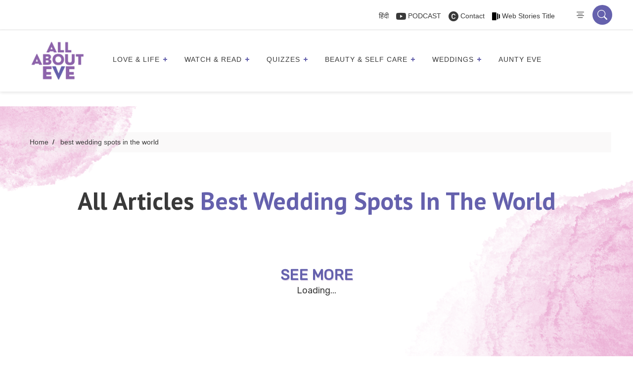

--- FILE ---
content_type: text/html; charset=UTF-8
request_url: https://allabouteve.co.in/tag/best-wedding-spots-in-the-world/
body_size: 64548
content:
<!DOCTYPE html>
<html lang="en-US"  >
<head>
  <!-- faviocn -->
                          <link rel="icon" type="image/x-icon" href="https://allabouteve.co.in/wp-content/uploads/2023/12/AAE-logo.png">
      
      <!-- Header tab color -->
      <meta name="theme-color" content="#6561ad">
      <meta name="msapplication-navbutton-color" content="#6561ad">
      <meta name="apple-mobile-web-app-status-bar-style" content="#6561ad">
    
        <!-- faviocn -->

      <meta charset="UTF-8" />
      <meta name="viewport" content="width=device-width, initial-scale=1" />
      <meta name="p:domain_verify" content="2200472deb6ea1db2895006ccab9d298"/>
      <meta name="google-site-verification" content="mdAyIpuNthJ3g2F-ZK8n4TRCbkBhaM2Ci_hxTkpqRcA" />


  <!-- Wp Head -->
  <meta name='robots' content='index, follow, max-image-preview:large, max-snippet:-1, max-video-preview:-1' />

<!-- Google Tag Manager for WordPress by gtm4wp.com -->
<script data-cfasync="false" data-pagespeed-no-defer>
	var gtm4wp_datalayer_name = "dataLayer";
	var dataLayer = dataLayer || [];
</script>
<!-- End Google Tag Manager for WordPress by gtm4wp.com -->
	<!-- This site is optimized with the Yoast SEO Premium plugin v26.7 (Yoast SEO v26.7) - https://yoast.com/wordpress/plugins/seo/ -->
	<title>best wedding spots in the world - AllAboutEve</title>
	<link rel="canonical" href="https://allabouteve.co.in/tag/best-wedding-spots-in-the-world/" />
	<meta property="og:locale" content="en_US" />
	<meta property="og:type" content="article" />
	<meta property="og:title" content="best wedding spots in the world" />
	<meta property="og:url" content="https://allabouteve.co.in/tag/best-wedding-spots-in-the-world/" />
	<meta property="og:site_name" content="AllAboutEve" />
	<meta property="og:image" content="https://allabouteve.co.in/wp-content/uploads/2025/03/WhatsApp-Image-2025-03-20-at-12.04.17.jpeg" />
	<meta property="og:image:width" content="1080" />
	<meta property="og:image:height" content="1080" />
	<meta property="og:image:type" content="image/jpeg" />
	<meta name="twitter:card" content="summary_large_image" />
	<meta name="twitter:site" content="@allabouteve_in" />
	<script type="application/ld+json" class="yoast-schema-graph">{"@context":"https://schema.org","@graph":[{"@type":"CollectionPage","@id":"https://allabouteve.co.in/tag/best-wedding-spots-in-the-world/","url":"https://allabouteve.co.in/tag/best-wedding-spots-in-the-world/","name":"best wedding spots in the world - AllAboutEve","isPartOf":{"@id":"https://allabouteve.co.in/#website"},"primaryImageOfPage":{"@id":"https://allabouteve.co.in/tag/best-wedding-spots-in-the-world/#primaryimage"},"image":{"@id":"https://allabouteve.co.in/tag/best-wedding-spots-in-the-world/#primaryimage"},"thumbnailUrl":"","breadcrumb":{"@id":"https://allabouteve.co.in/tag/best-wedding-spots-in-the-world/#breadcrumb"},"inLanguage":"en-US"},{"@type":"ImageObject","inLanguage":"en-US","@id":"https://allabouteve.co.in/tag/best-wedding-spots-in-the-world/#primaryimage","url":"","contentUrl":"","width":627,"height":376},{"@type":"BreadcrumbList","@id":"https://allabouteve.co.in/tag/best-wedding-spots-in-the-world/#breadcrumb","itemListElement":[{"@type":"ListItem","position":1,"name":"Home","item":"https://allabouteve.co.in/"},{"@type":"ListItem","position":2,"name":"best wedding spots in the world"}]},{"@type":"WebSite","@id":"https://allabouteve.co.in/#website","url":"https://allabouteve.co.in/","name":"AllAboutEve","description":"Get the best and latest trends, things to do, tips for beauty and makeup, travel hacks, career advices for working women, women motivational stories, &amp; much more. Read our blog","publisher":{"@id":"https://allabouteve.co.in/#organization"},"alternateName":"All About Eve India","potentialAction":[{"@type":"SearchAction","target":{"@type":"EntryPoint","urlTemplate":"https://allabouteve.co.in/?s={search_term_string}"},"query-input":{"@type":"PropertyValueSpecification","valueRequired":true,"valueName":"search_term_string"}}],"inLanguage":"en-US"},{"@type":"Organization","@id":"https://allabouteve.co.in/#organization","name":"All About Eve","alternateName":"All About Eve India","url":"https://allabouteve.co.in/","logo":{"@type":"ImageObject","inLanguage":"en-US","@id":"https://allabouteve.co.in/#/schema/logo/image/","url":"https://allabouteve.co.in/wp-content/uploads/2024/08/AAE-Logo-e1669447890863-1.png","contentUrl":"https://allabouteve.co.in/wp-content/uploads/2024/08/AAE-Logo-e1669447890863-1.png","width":1200,"height":1074,"caption":"All About Eve"},"image":{"@id":"https://allabouteve.co.in/#/schema/logo/image/"},"sameAs":["https://www.facebook.com/allaboutevein","https://x.com/allabouteve_in","https://in.pinterest.com/allabouteve_in/"],"email":"hello@allabouteve.co.in"}]}</script>
	<!-- / Yoast SEO Premium plugin. -->


<link rel='dns-prefetch' href='//cdnjs.cloudflare.com' />
<link rel='dns-prefetch' href='//www.googletagmanager.com' />
<link rel="alternate" type="application/rss+xml" title="AllAboutEve &raquo; Feed" href="https://allabouteve.co.in/feed/" />
<link rel="alternate" type="application/rss+xml" title="AllAboutEve &raquo; Comments Feed" href="https://allabouteve.co.in/comments/feed/" />
<link rel="alternate" type="application/rss+xml" title="AllAboutEve &raquo; best wedding spots in the world Tag Feed" href="https://allabouteve.co.in/tag/best-wedding-spots-in-the-world/feed/" />
<link rel="alternate" type="application/rss+xml" title="AllAboutEve &raquo; Stories Feed" href="https://allabouteve.co.in/web-stories/feed/"><style id='wp-img-auto-sizes-contain-inline-css'>
img:is([sizes=auto i],[sizes^="auto," i]){contain-intrinsic-size:3000px 1500px}
/*# sourceURL=wp-img-auto-sizes-contain-inline-css */
</style>
<style id='wp-emoji-styles-inline-css'>

	img.wp-smiley, img.emoji {
		display: inline !important;
		border: none !important;
		box-shadow: none !important;
		height: 1em !important;
		width: 1em !important;
		margin: 0 0.07em !important;
		vertical-align: -0.1em !important;
		background: none !important;
		padding: 0 !important;
	}
/*# sourceURL=wp-emoji-styles-inline-css */
</style>
<style id='wp-block-library-inline-css'>
:root{--wp-block-synced-color:#7a00df;--wp-block-synced-color--rgb:122,0,223;--wp-bound-block-color:var(--wp-block-synced-color);--wp-editor-canvas-background:#ddd;--wp-admin-theme-color:#007cba;--wp-admin-theme-color--rgb:0,124,186;--wp-admin-theme-color-darker-10:#006ba1;--wp-admin-theme-color-darker-10--rgb:0,107,160.5;--wp-admin-theme-color-darker-20:#005a87;--wp-admin-theme-color-darker-20--rgb:0,90,135;--wp-admin-border-width-focus:2px}@media (min-resolution:192dpi){:root{--wp-admin-border-width-focus:1.5px}}.wp-element-button{cursor:pointer}:root .has-very-light-gray-background-color{background-color:#eee}:root .has-very-dark-gray-background-color{background-color:#313131}:root .has-very-light-gray-color{color:#eee}:root .has-very-dark-gray-color{color:#313131}:root .has-vivid-green-cyan-to-vivid-cyan-blue-gradient-background{background:linear-gradient(135deg,#00d084,#0693e3)}:root .has-purple-crush-gradient-background{background:linear-gradient(135deg,#34e2e4,#4721fb 50%,#ab1dfe)}:root .has-hazy-dawn-gradient-background{background:linear-gradient(135deg,#faaca8,#dad0ec)}:root .has-subdued-olive-gradient-background{background:linear-gradient(135deg,#fafae1,#67a671)}:root .has-atomic-cream-gradient-background{background:linear-gradient(135deg,#fdd79a,#004a59)}:root .has-nightshade-gradient-background{background:linear-gradient(135deg,#330968,#31cdcf)}:root .has-midnight-gradient-background{background:linear-gradient(135deg,#020381,#2874fc)}:root{--wp--preset--font-size--normal:16px;--wp--preset--font-size--huge:42px}.has-regular-font-size{font-size:1em}.has-larger-font-size{font-size:2.625em}.has-normal-font-size{font-size:var(--wp--preset--font-size--normal)}.has-huge-font-size{font-size:var(--wp--preset--font-size--huge)}.has-text-align-center{text-align:center}.has-text-align-left{text-align:left}.has-text-align-right{text-align:right}.has-fit-text{white-space:nowrap!important}#end-resizable-editor-section{display:none}.aligncenter{clear:both}.items-justified-left{justify-content:flex-start}.items-justified-center{justify-content:center}.items-justified-right{justify-content:flex-end}.items-justified-space-between{justify-content:space-between}.screen-reader-text{border:0;clip-path:inset(50%);height:1px;margin:-1px;overflow:hidden;padding:0;position:absolute;width:1px;word-wrap:normal!important}.screen-reader-text:focus{background-color:#ddd;clip-path:none;color:#444;display:block;font-size:1em;height:auto;left:5px;line-height:normal;padding:15px 23px 14px;text-decoration:none;top:5px;width:auto;z-index:100000}html :where(.has-border-color){border-style:solid}html :where([style*=border-top-color]){border-top-style:solid}html :where([style*=border-right-color]){border-right-style:solid}html :where([style*=border-bottom-color]){border-bottom-style:solid}html :where([style*=border-left-color]){border-left-style:solid}html :where([style*=border-width]){border-style:solid}html :where([style*=border-top-width]){border-top-style:solid}html :where([style*=border-right-width]){border-right-style:solid}html :where([style*=border-bottom-width]){border-bottom-style:solid}html :where([style*=border-left-width]){border-left-style:solid}html :where(img[class*=wp-image-]){height:auto;max-width:100%}:where(figure){margin:0 0 1em}html :where(.is-position-sticky){--wp-admin--admin-bar--position-offset:var(--wp-admin--admin-bar--height,0px)}@media screen and (max-width:600px){html :where(.is-position-sticky){--wp-admin--admin-bar--position-offset:0px}}

/*# sourceURL=wp-block-library-inline-css */
</style><style id='global-styles-inline-css'>
:root{--wp--preset--aspect-ratio--square: 1;--wp--preset--aspect-ratio--4-3: 4/3;--wp--preset--aspect-ratio--3-4: 3/4;--wp--preset--aspect-ratio--3-2: 3/2;--wp--preset--aspect-ratio--2-3: 2/3;--wp--preset--aspect-ratio--16-9: 16/9;--wp--preset--aspect-ratio--9-16: 9/16;--wp--preset--color--black: #000000;--wp--preset--color--cyan-bluish-gray: #abb8c3;--wp--preset--color--white: #FFFFFF;--wp--preset--color--pale-pink: #f78da7;--wp--preset--color--vivid-red: #cf2e2e;--wp--preset--color--luminous-vivid-orange: #ff6900;--wp--preset--color--luminous-vivid-amber: #fcb900;--wp--preset--color--light-green-cyan: #7bdcb5;--wp--preset--color--vivid-green-cyan: #00d084;--wp--preset--color--pale-cyan-blue: #8ed1fc;--wp--preset--color--vivid-cyan-blue: #0693e3;--wp--preset--color--vivid-purple: #9b51e0;--wp--preset--color--dark-gray: #28303D;--wp--preset--color--gray: #39414D;--wp--preset--color--green: #D1E4DD;--wp--preset--color--blue: #D1DFE4;--wp--preset--color--purple: #D1D1E4;--wp--preset--color--red: #E4D1D1;--wp--preset--color--orange: #E4DAD1;--wp--preset--color--yellow: #EEEADD;--wp--preset--gradient--vivid-cyan-blue-to-vivid-purple: linear-gradient(135deg,rgb(6,147,227) 0%,rgb(155,81,224) 100%);--wp--preset--gradient--light-green-cyan-to-vivid-green-cyan: linear-gradient(135deg,rgb(122,220,180) 0%,rgb(0,208,130) 100%);--wp--preset--gradient--luminous-vivid-amber-to-luminous-vivid-orange: linear-gradient(135deg,rgb(252,185,0) 0%,rgb(255,105,0) 100%);--wp--preset--gradient--luminous-vivid-orange-to-vivid-red: linear-gradient(135deg,rgb(255,105,0) 0%,rgb(207,46,46) 100%);--wp--preset--gradient--very-light-gray-to-cyan-bluish-gray: linear-gradient(135deg,rgb(238,238,238) 0%,rgb(169,184,195) 100%);--wp--preset--gradient--cool-to-warm-spectrum: linear-gradient(135deg,rgb(74,234,220) 0%,rgb(151,120,209) 20%,rgb(207,42,186) 40%,rgb(238,44,130) 60%,rgb(251,105,98) 80%,rgb(254,248,76) 100%);--wp--preset--gradient--blush-light-purple: linear-gradient(135deg,rgb(255,206,236) 0%,rgb(152,150,240) 100%);--wp--preset--gradient--blush-bordeaux: linear-gradient(135deg,rgb(254,205,165) 0%,rgb(254,45,45) 50%,rgb(107,0,62) 100%);--wp--preset--gradient--luminous-dusk: linear-gradient(135deg,rgb(255,203,112) 0%,rgb(199,81,192) 50%,rgb(65,88,208) 100%);--wp--preset--gradient--pale-ocean: linear-gradient(135deg,rgb(255,245,203) 0%,rgb(182,227,212) 50%,rgb(51,167,181) 100%);--wp--preset--gradient--electric-grass: linear-gradient(135deg,rgb(202,248,128) 0%,rgb(113,206,126) 100%);--wp--preset--gradient--midnight: linear-gradient(135deg,rgb(2,3,129) 0%,rgb(40,116,252) 100%);--wp--preset--gradient--purple-to-yellow: linear-gradient(160deg, #D1D1E4 0%, #EEEADD 100%);--wp--preset--gradient--yellow-to-purple: linear-gradient(160deg, #EEEADD 0%, #D1D1E4 100%);--wp--preset--gradient--green-to-yellow: linear-gradient(160deg, #D1E4DD 0%, #EEEADD 100%);--wp--preset--gradient--yellow-to-green: linear-gradient(160deg, #EEEADD 0%, #D1E4DD 100%);--wp--preset--gradient--red-to-yellow: linear-gradient(160deg, #E4D1D1 0%, #EEEADD 100%);--wp--preset--gradient--yellow-to-red: linear-gradient(160deg, #EEEADD 0%, #E4D1D1 100%);--wp--preset--gradient--purple-to-red: linear-gradient(160deg, #D1D1E4 0%, #E4D1D1 100%);--wp--preset--gradient--red-to-purple: linear-gradient(160deg, #E4D1D1 0%, #D1D1E4 100%);--wp--preset--font-size--small: 18px;--wp--preset--font-size--medium: 20px;--wp--preset--font-size--large: 24px;--wp--preset--font-size--x-large: 42px;--wp--preset--font-size--extra-small: 16px;--wp--preset--font-size--normal: 20px;--wp--preset--font-size--extra-large: 40px;--wp--preset--font-size--huge: 96px;--wp--preset--font-size--gigantic: 144px;--wp--preset--spacing--20: 0.44rem;--wp--preset--spacing--30: 0.67rem;--wp--preset--spacing--40: 1rem;--wp--preset--spacing--50: 1.5rem;--wp--preset--spacing--60: 2.25rem;--wp--preset--spacing--70: 3.38rem;--wp--preset--spacing--80: 5.06rem;--wp--preset--shadow--natural: 6px 6px 9px rgba(0, 0, 0, 0.2);--wp--preset--shadow--deep: 12px 12px 50px rgba(0, 0, 0, 0.4);--wp--preset--shadow--sharp: 6px 6px 0px rgba(0, 0, 0, 0.2);--wp--preset--shadow--outlined: 6px 6px 0px -3px rgb(255, 255, 255), 6px 6px rgb(0, 0, 0);--wp--preset--shadow--crisp: 6px 6px 0px rgb(0, 0, 0);}:where(.is-layout-flex){gap: 0.5em;}:where(.is-layout-grid){gap: 0.5em;}body .is-layout-flex{display: flex;}.is-layout-flex{flex-wrap: wrap;align-items: center;}.is-layout-flex > :is(*, div){margin: 0;}body .is-layout-grid{display: grid;}.is-layout-grid > :is(*, div){margin: 0;}:where(.wp-block-columns.is-layout-flex){gap: 2em;}:where(.wp-block-columns.is-layout-grid){gap: 2em;}:where(.wp-block-post-template.is-layout-flex){gap: 1.25em;}:where(.wp-block-post-template.is-layout-grid){gap: 1.25em;}.has-black-color{color: var(--wp--preset--color--black) !important;}.has-cyan-bluish-gray-color{color: var(--wp--preset--color--cyan-bluish-gray) !important;}.has-white-color{color: var(--wp--preset--color--white) !important;}.has-pale-pink-color{color: var(--wp--preset--color--pale-pink) !important;}.has-vivid-red-color{color: var(--wp--preset--color--vivid-red) !important;}.has-luminous-vivid-orange-color{color: var(--wp--preset--color--luminous-vivid-orange) !important;}.has-luminous-vivid-amber-color{color: var(--wp--preset--color--luminous-vivid-amber) !important;}.has-light-green-cyan-color{color: var(--wp--preset--color--light-green-cyan) !important;}.has-vivid-green-cyan-color{color: var(--wp--preset--color--vivid-green-cyan) !important;}.has-pale-cyan-blue-color{color: var(--wp--preset--color--pale-cyan-blue) !important;}.has-vivid-cyan-blue-color{color: var(--wp--preset--color--vivid-cyan-blue) !important;}.has-vivid-purple-color{color: var(--wp--preset--color--vivid-purple) !important;}.has-black-background-color{background-color: var(--wp--preset--color--black) !important;}.has-cyan-bluish-gray-background-color{background-color: var(--wp--preset--color--cyan-bluish-gray) !important;}.has-white-background-color{background-color: var(--wp--preset--color--white) !important;}.has-pale-pink-background-color{background-color: var(--wp--preset--color--pale-pink) !important;}.has-vivid-red-background-color{background-color: var(--wp--preset--color--vivid-red) !important;}.has-luminous-vivid-orange-background-color{background-color: var(--wp--preset--color--luminous-vivid-orange) !important;}.has-luminous-vivid-amber-background-color{background-color: var(--wp--preset--color--luminous-vivid-amber) !important;}.has-light-green-cyan-background-color{background-color: var(--wp--preset--color--light-green-cyan) !important;}.has-vivid-green-cyan-background-color{background-color: var(--wp--preset--color--vivid-green-cyan) !important;}.has-pale-cyan-blue-background-color{background-color: var(--wp--preset--color--pale-cyan-blue) !important;}.has-vivid-cyan-blue-background-color{background-color: var(--wp--preset--color--vivid-cyan-blue) !important;}.has-vivid-purple-background-color{background-color: var(--wp--preset--color--vivid-purple) !important;}.has-black-border-color{border-color: var(--wp--preset--color--black) !important;}.has-cyan-bluish-gray-border-color{border-color: var(--wp--preset--color--cyan-bluish-gray) !important;}.has-white-border-color{border-color: var(--wp--preset--color--white) !important;}.has-pale-pink-border-color{border-color: var(--wp--preset--color--pale-pink) !important;}.has-vivid-red-border-color{border-color: var(--wp--preset--color--vivid-red) !important;}.has-luminous-vivid-orange-border-color{border-color: var(--wp--preset--color--luminous-vivid-orange) !important;}.has-luminous-vivid-amber-border-color{border-color: var(--wp--preset--color--luminous-vivid-amber) !important;}.has-light-green-cyan-border-color{border-color: var(--wp--preset--color--light-green-cyan) !important;}.has-vivid-green-cyan-border-color{border-color: var(--wp--preset--color--vivid-green-cyan) !important;}.has-pale-cyan-blue-border-color{border-color: var(--wp--preset--color--pale-cyan-blue) !important;}.has-vivid-cyan-blue-border-color{border-color: var(--wp--preset--color--vivid-cyan-blue) !important;}.has-vivid-purple-border-color{border-color: var(--wp--preset--color--vivid-purple) !important;}.has-vivid-cyan-blue-to-vivid-purple-gradient-background{background: var(--wp--preset--gradient--vivid-cyan-blue-to-vivid-purple) !important;}.has-light-green-cyan-to-vivid-green-cyan-gradient-background{background: var(--wp--preset--gradient--light-green-cyan-to-vivid-green-cyan) !important;}.has-luminous-vivid-amber-to-luminous-vivid-orange-gradient-background{background: var(--wp--preset--gradient--luminous-vivid-amber-to-luminous-vivid-orange) !important;}.has-luminous-vivid-orange-to-vivid-red-gradient-background{background: var(--wp--preset--gradient--luminous-vivid-orange-to-vivid-red) !important;}.has-very-light-gray-to-cyan-bluish-gray-gradient-background{background: var(--wp--preset--gradient--very-light-gray-to-cyan-bluish-gray) !important;}.has-cool-to-warm-spectrum-gradient-background{background: var(--wp--preset--gradient--cool-to-warm-spectrum) !important;}.has-blush-light-purple-gradient-background{background: var(--wp--preset--gradient--blush-light-purple) !important;}.has-blush-bordeaux-gradient-background{background: var(--wp--preset--gradient--blush-bordeaux) !important;}.has-luminous-dusk-gradient-background{background: var(--wp--preset--gradient--luminous-dusk) !important;}.has-pale-ocean-gradient-background{background: var(--wp--preset--gradient--pale-ocean) !important;}.has-electric-grass-gradient-background{background: var(--wp--preset--gradient--electric-grass) !important;}.has-midnight-gradient-background{background: var(--wp--preset--gradient--midnight) !important;}.has-small-font-size{font-size: var(--wp--preset--font-size--small) !important;}.has-medium-font-size{font-size: var(--wp--preset--font-size--medium) !important;}.has-large-font-size{font-size: var(--wp--preset--font-size--large) !important;}.has-x-large-font-size{font-size: var(--wp--preset--font-size--x-large) !important;}
/*# sourceURL=global-styles-inline-css */
</style>

<style id='classic-theme-styles-inline-css'>
/*! This file is auto-generated */
.wp-block-button__link{color:#fff;background-color:#32373c;border-radius:9999px;box-shadow:none;text-decoration:none;padding:calc(.667em + 2px) calc(1.333em + 2px);font-size:1.125em}.wp-block-file__button{background:#32373c;color:#fff;text-decoration:none}
/*# sourceURL=/wp-includes/css/classic-themes.min.css */
</style>
<link rel='stylesheet' id='twenty-twenty-one-custom-color-overrides-css' href='https://allabouteve.co.in/wp-content/themes/Allabouteve/assets/css/custom-color-overrides.css?ver=3.0' media='all' />
<link rel='stylesheet' id='dashicons-css' href='https://allabouteve.co.in/wp-includes/css/dashicons.min.css?ver=f7e424f64ef47bc800f740bc7c971c14' media='all' />
<link rel='stylesheet' id='admin-bar-css' href='https://allabouteve.co.in/wp-includes/css/admin-bar.min.css?ver=f7e424f64ef47bc800f740bc7c971c14' media='all' />
<style id='admin-bar-inline-css'>

    /* Hide CanvasJS credits for P404 charts specifically */
    #p404RedirectChart .canvasjs-chart-credit {
        display: none !important;
    }
    
    #p404RedirectChart canvas {
        border-radius: 6px;
    }

    .p404-redirect-adminbar-weekly-title {
        font-weight: bold;
        font-size: 14px;
        color: #fff;
        margin-bottom: 6px;
    }

    #wpadminbar #wp-admin-bar-p404_free_top_button .ab-icon:before {
        content: "\f103";
        color: #dc3545;
        top: 3px;
    }
    
    #wp-admin-bar-p404_free_top_button .ab-item {
        min-width: 80px !important;
        padding: 0px !important;
    }
    
    /* Ensure proper positioning and z-index for P404 dropdown */
    .p404-redirect-adminbar-dropdown-wrap { 
        min-width: 0; 
        padding: 0;
        position: static !important;
    }
    
    #wpadminbar #wp-admin-bar-p404_free_top_button_dropdown {
        position: static !important;
    }
    
    #wpadminbar #wp-admin-bar-p404_free_top_button_dropdown .ab-item {
        padding: 0 !important;
        margin: 0 !important;
    }
    
    .p404-redirect-dropdown-container {
        min-width: 340px;
        padding: 18px 18px 12px 18px;
        background: #23282d !important;
        color: #fff;
        border-radius: 12px;
        box-shadow: 0 8px 32px rgba(0,0,0,0.25);
        margin-top: 10px;
        position: relative !important;
        z-index: 999999 !important;
        display: block !important;
        border: 1px solid #444;
    }
    
    /* Ensure P404 dropdown appears on hover */
    #wpadminbar #wp-admin-bar-p404_free_top_button .p404-redirect-dropdown-container { 
        display: none !important;
    }
    
    #wpadminbar #wp-admin-bar-p404_free_top_button:hover .p404-redirect-dropdown-container { 
        display: block !important;
    }
    
    #wpadminbar #wp-admin-bar-p404_free_top_button:hover #wp-admin-bar-p404_free_top_button_dropdown .p404-redirect-dropdown-container {
        display: block !important;
    }
    
    .p404-redirect-card {
        background: #2c3338;
        border-radius: 8px;
        padding: 18px 18px 12px 18px;
        box-shadow: 0 2px 8px rgba(0,0,0,0.07);
        display: flex;
        flex-direction: column;
        align-items: flex-start;
        border: 1px solid #444;
    }
    
    .p404-redirect-btn {
        display: inline-block;
        background: #dc3545;
        color: #fff !important;
        font-weight: bold;
        padding: 5px 22px;
        border-radius: 8px;
        text-decoration: none;
        font-size: 17px;
        transition: background 0.2s, box-shadow 0.2s;
        margin-top: 8px;
        box-shadow: 0 2px 8px rgba(220,53,69,0.15);
        text-align: center;
        line-height: 1.6;
    }
    
    .p404-redirect-btn:hover {
        background: #c82333;
        color: #fff !important;
        box-shadow: 0 4px 16px rgba(220,53,69,0.25);
    }
    
    /* Prevent conflicts with other admin bar dropdowns */
    #wpadminbar .ab-top-menu > li:hover > .ab-item,
    #wpadminbar .ab-top-menu > li.hover > .ab-item {
        z-index: auto;
    }
    
    #wpadminbar #wp-admin-bar-p404_free_top_button:hover > .ab-item {
        z-index: 999998 !important;
    }
    
/*# sourceURL=admin-bar-inline-css */
</style>
<link rel='stylesheet' id='contact-form-7-css' href='https://allabouteve.co.in/wp-content/plugins/contact-form-7/includes/css/styles.css?ver=6.1.4' media='all' />
<link rel='stylesheet' id='svc-next-post-css-css' href='https://allabouteve.co.in/wp-content/plugins/wp-next-post-v1.3/inc/../assets/css/front.css?ver=f7e424f64ef47bc800f740bc7c971c14' media='all' />
<link rel='stylesheet' id='vcfti-font-awesome-css-css' href='https://allabouteve.co.in/wp-content/plugins/wp-next-post-v1.3/inc/../assets/css/font-awesome.min.css?ver=f7e424f64ef47bc800f740bc7c971c14' media='all' />
<link rel='stylesheet' id='svc-next-owl-css-css' href='https://allabouteve.co.in/wp-content/plugins/wp-next-post-v1.3/inc/../assets/css/owl.carousel.css?ver=f7e424f64ef47bc800f740bc7c971c14' media='all' />
<link rel='stylesheet' id='vcfti-font-stroke-css-css' href='https://allabouteve.co.in/wp-content/plugins/wp-next-post-v1.3/inc/../assets/css/pe-icon-7-stroke.css?ver=f7e424f64ef47bc800f740bc7c971c14' media='all' />
<link rel='stylesheet' id='animate-css' href='https://allabouteve.co.in/wp-content/plugins/wp-quiz-pro/assets/frontend/css/animate.css?ver=3.6.0' media='all' />
<link rel='stylesheet' id='wp-quiz-css' href='https://allabouteve.co.in/wp-content/plugins/wp-quiz-pro/assets/frontend/css/wp-quiz.css?ver=2.1.11' media='all' />
<link rel='stylesheet' id='wpra-fontawesome-css' href='https://allabouteve.co.in/wp-content/plugins/wpreactions-pro-v3.1.13/assets/vendor/fontawesome/css/all.min.css?v=3.1.13&#038;ver=f7e424f64ef47bc800f740bc7c971c14' media='all' />
<link rel='stylesheet' id='wpra-front-css' href='https://allabouteve.co.in/wp-content/plugins/wpreactions-pro-v3.1.13/assets/css/dist/front.min.css?v=3.1.13&#038;ver=f7e424f64ef47bc800f740bc7c971c14' media='all' />
<link rel='stylesheet' id='twenty-twenty-one-style-css' href='https://allabouteve.co.in/wp-content/themes/Allabouteve/style.css?ver=3.0' media='all' />
<link rel='stylesheet' id='twenty-twenty-one-print-style-css' href='https://allabouteve.co.in/wp-content/themes/Allabouteve/assets/css/print.css?ver=3.0' media='print' />
<link rel='stylesheet' id='slick-slider-css' href='https://cdnjs.cloudflare.com/ajax/libs/slick-carousel/1.8.1/slick.min.css?ver=1.8.1' media='all' />
<link rel='stylesheet' id='slick-theme-css' href='https://cdnjs.cloudflare.com/ajax/libs/slick-carousel/1.8.1/slick-theme.min.css?ver=1.8.1' media='all' />
<script src="https://allabouteve.co.in/wp-includes/js/jquery/jquery.min.js?ver=3.7.1" id="jquery-core-js"></script>
<script src="https://allabouteve.co.in/wp-includes/js/jquery/jquery-migrate.min.js?ver=3.4.1" id="jquery-migrate-js"></script>
<script src="https://allabouteve.co.in/wp-content/plugins/wp-next-post-v1.3/inc/../assets/js/owl.carousel.min.js?ver=f7e424f64ef47bc800f740bc7c971c14" id="next-post-owl-js-js"></script>
<script src="https://allabouteve.co.in/wp-content/plugins/wpreactions-pro-v3.1.13/assets/vendor/lottie/lottie.min.js?v=3.1.13&amp;ver=f7e424f64ef47bc800f740bc7c971c14" id="wpra-lottie-js"></script>
<script id="wpra-front-js-extra">
var wpreactions = {"ajaxurl":"https://allabouteve.co.in/wp-admin/admin-ajax.php","emojis_base_url":{"builtin":"https://allabouteve.co.in/wp-content/plugins/wpreactions-pro-v3.1.13/assets/emojis/","custom":"https://allabouteve.co.in/wp-content/uploads/wpreactions/emojis/"},"social_platforms":{"facebook":{"label":"Facebook","color":"#3b5998","url":{"desktop":"https://www.facebook.com/sharer/sharer.php?u="}},"twitter":{"label":"Twitter","color":"#000000","url":{"desktop":"https://twitter.com/intent/tweet?text="}},"whatsapp":{"label":"Whatsapp","color":"#25d366","url":{"desktop":"https://api.whatsapp.com/send?text=","mobile":"whatsapp://send?text="}},"linkedin":{"label":"Linkedin","color":"#0077b5","url":{"desktop":"https://www.linkedin.com/shareArticle?url="}},"pinterest":{"label":"Pinterest","color":"#bd081c","url":{"desktop":"https://pinterest.com/pin/create/link/?url="}},"messenger":{"label":"Messenger","color":"#0078FF","url":{"desktop":"https://www.facebook.com/dialog/send?app_id=140586622674265&redirect_uri=https://facebook.com&link=","mobile":"fb-messenger://share?link="}},"reddit":{"label":"Reddit","color":"#ff4500","url":{"desktop":"https://reddit.com/submit?url="}},"telegram":{"label":"Telegram","color":"#0088cc","url":{"desktop":"https://t.me/share/url?url="}},"tumblr":{"label":"Tumblr","color":"#001935","url":{"desktop":"https://tumblr.com/widgets/share/tool?canonicalUrl="}},"vkontakte":{"label":"VKontakte","color":"#5181B8","url":{"desktop":"https://vk.com/share.php?url="}},"gmail":{"label":"Gmail","color":"#EA4335","url":{"desktop":"https://mail.google.com/mail/?view=cm&su=Shared%20with%20wpreactions&body=","mobile":"mailto:?Subject=Shared%20with%20wpreactions&body="}},"email":{"label":"Email","color":"#424242","url":{"desktop":"mailto:?Subject=Shared%20with%20wpreactions&body="}}},"version":"3.1.13","is_user_logged":""};
//# sourceURL=wpra-front-js-extra
</script>
<script src="https://allabouteve.co.in/wp-content/plugins/wpreactions-pro-v3.1.13/assets/js/front.js?v=3.1.13&amp;ver=f7e424f64ef47bc800f740bc7c971c14" id="wpra-front-js"></script>

<!-- Google tag (gtag.js) snippet added by Site Kit -->
<!-- Google Analytics snippet added by Site Kit -->
<script src="https://www.googletagmanager.com/gtag/js?id=GT-T5JNWV7" id="google_gtagjs-js" async></script>
<script id="google_gtagjs-js-after">
window.dataLayer = window.dataLayer || [];function gtag(){dataLayer.push(arguments);}
gtag("set","linker",{"domains":["allabouteve.co.in"]});
gtag("js", new Date());
gtag("set", "developer_id.dZTNiMT", true);
gtag("config", "GT-T5JNWV7");
 window._googlesitekit = window._googlesitekit || {}; window._googlesitekit.throttledEvents = []; window._googlesitekit.gtagEvent = (name, data) => { var key = JSON.stringify( { name, data } ); if ( !! window._googlesitekit.throttledEvents[ key ] ) { return; } window._googlesitekit.throttledEvents[ key ] = true; setTimeout( () => { delete window._googlesitekit.throttledEvents[ key ]; }, 5 ); gtag( "event", name, { ...data, event_source: "site-kit" } ); }; 
//# sourceURL=google_gtagjs-js-after
</script>
<link rel="https://api.w.org/" href="https://allabouteve.co.in/wp-json/" /><link rel="alternate" title="JSON" type="application/json" href="https://allabouteve.co.in/wp-json/wp/v2/tags/2214" /><link rel="EditURI" type="application/rsd+xml" title="RSD" href="https://allabouteve.co.in/xmlrpc.php?rsd" />

<!-- Pinterest Pixel Base Code --!>
<script>!function(e){if(!window.pintrk){window.pintrk = function () { window.pintrk.queue.push(Array.prototype.slice.call(arguments))};var n=window.pintrk;n.queue=[],n.version='3.0';var t=document.createElement('script');t.async=!0,t.src=e;var r=document.getElementsByTagName('script')[0]; r.parentNode.insertBefore(t,r)}}('https://s.pinimg.com/ct/core.js'); pintrk('load', '2612955862705'); pintrk('page'); </script> <noscript><img height='1' width='1' style='display:none;' alt='' src='https://ct.pinterest.com/v3/?tid=2612955862705&noscript=1' /></noscript><!-- End Pinterest Pixel Base Code --!>
<script> pintrk('track', 'pagevisit'); </script>
<meta name="generator" content="Site Kit by Google 1.168.0" />			<style type="text/css">
							</style>
			
<!-- Google Tag Manager for WordPress by gtm4wp.com -->
<!-- GTM Container placement set to automatic -->
<script data-cfasync="false" data-pagespeed-no-defer>
	var dataLayer_content = {"pagePostType":"post","pagePostType2":"tag-post"};
	dataLayer.push( dataLayer_content );
</script>
<script data-cfasync="false" data-pagespeed-no-defer>
(function(w,d,s,l,i){w[l]=w[l]||[];w[l].push({'gtm.start':
new Date().getTime(),event:'gtm.js'});var f=d.getElementsByTagName(s)[0],
j=d.createElement(s),dl=l!='dataLayer'?'&l='+l:'';j.async=true;j.src=
'//www.googletagmanager.com/gtm.js?id='+i+dl;f.parentNode.insertBefore(j,f);
})(window,document,'script','dataLayer','GTM-KT3HWJ6');
</script>
<!-- End Google Tag Manager for WordPress by gtm4wp.com -->
<!-- Google AdSense meta tags added by Site Kit -->
<meta name="google-adsense-platform-account" content="ca-host-pub-2644536267352236">
<meta name="google-adsense-platform-domain" content="sitekit.withgoogle.com">
<!-- End Google AdSense meta tags added by Site Kit -->
			<style type="text/css">
							</style>
			<style id="wpreactions-style-global">.wpra-plugin-container[data-source="global"] .wpra-call-to-action {border-bottom: 1px solid #eee;padding-bottom: 35px;border-bottom-width: 1px;border-bottom-style: solid;border-bottom-color: #eeeeee;color: #000000;font-size: 25px;font-weight: 600;display: block;} .wpra-plugin-container[data-source="global"] .wpra-reaction-label {background-color: #f2f2f2;color: #000000;font-size: 14px;font-weight: 700;} .wpra-plugin-container[data-source="global"] .wpra-reaction.active .wpra-reaction-label {background-color: #6f42c1;color: #ffffff;} .wpra-plugin-container[data-source="global"] .wpra-reaction:hover .wpra-reaction-label {background-color: #6f42c1;color: #ffffff;} .wpra-plugin-container[data-source="global"] .wpra-reaction-track {background-color: #f2f2f2;} .wpra-plugin-container[data-source="global"] .wpra-reaction-track-val {color: #000000;font-size: 15px;font-weight: 300;} .wpra-plugin-container[data-source="global"] .wpra-reaction-track-bar {background-color: #b19ada;} .wpra-plugin-container[data-source="global"]  {justify-content: center;} .wpra-plugin-container[data-source="global"] .wpra-reactions {} .wpra-plugin-container[data-source="global"] .wpra-flying {color: #8d63ab;font-size: 16px;font-weight: 300;} .wpra-plugin-container[data-source="global"] .wpra-reaction-animation-holder {width: 58px;height: 58px;margin: 0px;padding: 0px;} .wpra-plugin-container[data-source="global"] .wpra-reaction-static-holder {width: 58px;height: 58px;margin: 0px;padding: 6px;} .wpra-plugin-container[data-source="global"] .wpra-share-expandable-more {border-radius: 5px;} .wpra-plugin-container[data-source="global"] .wpra-share-expandable-counts {font-size: 30px;font-weight: 700;color: #000000;} .wpra-plugin-container[data-source="global"] .share-btn {border-radius: 5px;} </style><link rel="icon" href="https://allabouteve.co.in/wp-content/uploads/2017/04/AAE-Logo-final-75x75.png" sizes="32x32" />
<link rel="icon" href="https://allabouteve.co.in/wp-content/uploads/2017/04/AAE-Logo-final.png" sizes="192x192" />
<link rel="apple-touch-icon" href="https://allabouteve.co.in/wp-content/uploads/2017/04/AAE-Logo-final.png" />
<meta name="msapplication-TileImage" content="https://allabouteve.co.in/wp-content/uploads/2017/04/AAE-Logo-final.png" />
		<style id="wp-custom-css">
			#section-three #watch-md-6, #section-two .col-md-6, .aboutUs_box, .newsletter_Sec, .aboutUs_text, #post_cat_feature_loop, #single-post-watch #watch-md-6, #single_related_post_content .col-md-6 {
    margin-bottom: 50px;
}
#section-one {
    padding-bottom: 0px !important;
    margin-bottom: 0px;
}
#section-three {
    margin-top: 2em;
}
.single_related_post_content_title {
    margin-top: 10px;
}
/* about us css */
.about-us-section div {
    display: inline-block;
    float: left;
    width: 100%;
    margin: 25px 0px;
}
.single-pages-common {
    padding-bottom: 60px !important;
}
.page #main {
    padding-top: 0px;
}
.sub-menu-toggle {
    display: none !important;
}
.newsletter_bg div .mc4wp-form input.subscribebtn {
    line-height: 20px;
}
.single-post #content #primary #single-post-section #single-post-content-row #single-post-content-start .eveBox ul li, .single-post #content #primary #single-post-section #single-post-content-row #single-post-content-start .eveBox ol li {
    list-style: inherit !important;
    margin: 20px 0px;
}
.single-post #content #single-page-tags ul li {
	list-style:none !important;
}
#ajaxsearchprores1_1.vertical, #ajaxsearchprores1_2.vertical, div.asp_r.asp_r_1.vertical {
    border: 3px solid #f5d7ea !important;
    background: transparent !important;
}
.wq-quiz-wrapper div img {
    text-align: center;
    display: block;
}
.single-post .instagram-media-rendered {
    min-height: 950px;
}
/* ============================================== */
/* Widescreen                                     */
/*                                       1280x800 */
/* ============================================== */
@media screen and (min-width: 800px) and (max-width: 1280px) {

	.watch_Sec:before {
		display: none !important;
	}
.single-post #single-post-content-row iframe {
    min-height: 950px;
}
}

@media only screen and (max-width: 575px)
{
	.single-eve-store #post_cat_feature_section .eve-store-single-video #my-video {
			width: 350px;
			height: 350px;
	}
	.single-eve-store #primary .container h1.product_title.w-100.text-center.mb-5 {
    line-height: inherit !important;
}
	.single-post .instagram-media-rendered {
    min-height: 800px !important;
}
	.pluginops-optinRow div img.ftr-img-column1.img-medium {
    width: 100% !important;
    max-width: 98%;
}
	#adsense-ad .adsbygoogle iframe#aswift_1, ins.adsbygoogle, ins.adsbygoogle div {
    width: 100% !important;
    max-width: 100%;
}
	
}


/* New css start 1march 2025 */
/* .glider-slide {
    min-width: 292px !important;
    margin-left: 6px !important;
    margin-right: 6px !important;
} */

.pluginops-modal div .mailnewsletter-form {
    padding-left: 10px !important;
	 padding-right: 10px !important;
	margin: 0px !important;
	margin-top: 20px !important;
}
/* Add column custom styling here */
.mailnewsletter-form span {
    font-size: 21px !important;
    margin-bottom: 0px !important;
    float: left !important;
    width: 100% !important;
    line-height: 30px;
}

div#ulpb_Row_84500-column2 {
    margin-bottom: 0px !important;
    margin-top: 20px !important;
}
.pluginops-modal div .mailnewsletter-form .newscontent {
    font-size: 16px !important;
    display: inline-block;
}
.pluginops-modal div .mailnewsletter-form .newscontent span.italic {
    width: inherit !important;
    display: contents;
	font-style: italic;
    margin: 0px !important;
    color: #FFFF00;
	 font-size: 16px !important;
}
div#adsense-ad iframe#aswift_1 {
    height: inherit !important;
}
		</style>
		        <!-- AAE Header css and Script start -->
        <link href="https://fonts.googleapis.com/css2?family=Material+Symbols+Outlined:opsz,wght,FILL,GRAD@20,100,1,200" rel="stylesheet" />
        <link href="https://allabouteve.co.in/wp-content/themes/Allabouteve/aae-script/css/bootstrap.min.css" rel="stylesheet">
        <link rel="stylesheet" type="text/css" href="https://allabouteve.co.in/wp-content/themes/Allabouteve/aae-script/css/style.css">
        <!-- Jquery and Bootstrap -->
        <script src="https://allabouteve.co.in/wp-content/themes/Allabouteve/aae-script/js/jquery.min.js"></script>
        <script src="https://allabouteve.co.in/wp-content/themes/Allabouteve/aae-script/js/bootstrap.bundle.min.js"></script>
        <!-- Font-awesome5 -->
        <link rel="stylesheet" href="https://cdnjs.cloudflare.com/ajax/libs/font-awesome/4.7.0/css/font-awesome.min.css">
        <!-- Popup -->
        <script src="https://cdnjs.cloudflare.com/ajax/libs/magnific-popup.js/1.1.0/jquery.magnific-popup.js" integrity="sha512-C1zvdb9R55RAkl6xCLTPt+Wmcz6s+ccOvcr6G57lbm8M2fbgn2SUjUJbQ13fEyjuLViwe97uJvwa1EUf4F1Akw==" crossorigin="anonymous" referrerpolicy="no-referrer"></script>
        <link rel="stylesheet" href="https://cdnjs.cloudflare.com/ajax/libs/magnific-popup.js/1.1.0/magnific-popup.css" integrity="sha512-WEQNv9d3+sqyHjrqUZobDhFARZDko2wpWdfcpv44lsypsSuMO0kHGd3MQ8rrsBn/Qa39VojphdU6CMkpJUmDVw==" crossorigin="anonymous" referrerpolicy="no-referrer" />
        <!-- Fontawesome altest-->
        <link rel="stylesheet" href="https://cdnjs.cloudflare.com/ajax/libs/font-awesome/6.4.2/css/all.min.css" integrity="sha512-z3gLpd7yknf1YoNbCzqRKc4qyor8gaKU1qmn+CShxbuBusANI9QpRohGBreCFkKxLhei6S9CQXFEbbKuqLg0DA==" crossorigin="anonymous" referrerpolicy="no-referrer" />


<!--Header Seo code start Here-->
				<!--Header Seo code ENd Here-->
  
<!-- Place this in your WordPress theme's header.php (before </head>) -->
<script async src="https://pagead2.googlesyndication.com/pagead/js/adsbygoogle.js?client=ca-pub-6793416126523204" 
    crossorigin="anonymous"></script>
    
<link rel='stylesheet' id='pluginops-landingpage-style-css-css' href='https://allabouteve.co.in/wp-content/plugins/mailchimp-subscribe-sm/public/templates/style.css?ver=1.0' media='all' />
<style id='pluginops-landingpage-style-css-inline-css'>
#ulpb_Row_36900{   min-height:100px; padding:0% 5% 0% 5%;  margin:0% 0% 0% 0%;  
          background-color:rgba(0, 0, 0, 0) ;
          background-image: url();
          background-repeat: no-repeat;
          background-attachment: scroll;
          background-position: center center; 
          background-size: cover; 
        
          /* Insert your custom CSS for this row here. */

#fullPageBgOverlay_59117 {
    background: #fff !important;
    background-color: #fff !important;
}  display:block }            #ulpb_Row_36900-column1 {width:50%; min-height:100px; 
            background-color:rgba(0, 0, 0, 0) ;
            background-image: url();
            background-repeat: no-repeat;
            background-attachment: scroll;
            background-position: center center; 
            background-size: cover; 
          
         background-color:transparent; margin:0% 0% 0% 0% ;  padding:0% 0% 0% 0% ;  box-shadow: px  px  px  ;    /* Add column custom styling here */  display:inline-block;  min-height:100px; }      #ulpb_Row_36900-column2 {width:50%; min-height:100px; 
            background-color:rgba(0, 0, 0, 0) ;
            background-image: url();
            background-repeat: no-repeat;
            background-attachment: scroll;
            background-position: center center; 
            background-size: cover; 
          
         background-color:transparent; margin:0% 0% 0% 0% ;  padding:0% 0% 0% 0% ;  box-shadow: px  px  px  ;      display:inline-block; display: inline-flex; justify-content: center; flex-direction: column; min-height:100px; }                       
 @media only screen and (min-width : 768px) and (max-width : 1024px) { 
.ulpb_PageBody59117 { padding-top:%; padding-bottom:%; padding-left:%; padding-right:%;  }     
.ulpb_PageBody59117 h1 { font-size:px !important; }  .ulpb_PageBody59117 h2 { font-size:px !important; }  .ulpb_PageBody59117 p { font-size:px !important; }  .ulpb_PageBody59117 button { font-size:px !important; }  .ulpb_PageBody59117 a {  font-size:px !important; }      
        #ulpb_Row_36900 {
         margin-top: 0% !important;
         margin-bottom: 0% !important;
         margin-left: 0% !important;
         margin-right: 0% !important;

         padding-top: 1.5% !important;
         padding-bottom: 1.5% !important;
         padding-left: 1.5% !important;
         padding-right: 1.5% !important;

         min-height: !important;
         display:block
        }
      
        
        #ulpb_Row_36900-column1  {
         width:% !important;
         margin-top: % !important;
         margin-bottom: % !important;
         margin-left: % !important;
         margin-right: % !important;

         padding-top: % !important;
         padding-bottom: % !important;
         padding-left: % !important;
         padding-right: % !important;

         min-height: !important;
         display:inline-block;
         
        }
      
            
              #widget-0-column1-ulpb_Row_36900 {
               margin-top: % !important;
               margin-bottom: % !important;
               margin-left: % !important;
               margin-right: % !important;

               padding-top: % !important;
               padding-bottom: % !important;
               padding-left: % !important;
               padding-right: % !important;
               display: block !important;
              }
              
        #ulpb_Row_36900-column2  {
         width:% !important;
         margin-top: % !important;
         margin-bottom: % !important;
         margin-left: % !important;
         margin-right: % !important;

         padding-top: % !important;
         padding-bottom: % !important;
         padding-left: % !important;
         padding-right: % !important;

         min-height: !important;
         display:inline-block;
         
        }
      
            
              #widget-0-column2-ulpb_Row_36900 {
               margin-top: 0% !important;
               margin-bottom: 0% !important;
               margin-left: 0% !important;
               margin-right: 0% !important;

               padding-top: 1.5% !important;
               padding-bottom: 1.5% !important;
               padding-left: 1.5% !important;
               padding-right: 1.5% !important;
               display: block !important;
              }
              
                    #widget-0-column2-ulpb_Row_36900  p {
                     font-size: 18px !important;
                     line-height: em !important;
                     letter-spacing: px !important;
                     text-align: !important;
                    }
                    
              #widget-1-column2-ulpb_Row_36900 {
               margin-top: -2% !important;
               margin-bottom: 0% !important;
               margin-left: 0% !important;
               margin-right: 0% !important;

               padding-top: 1.5% !important;
               padding-bottom: 1.5% !important;
               padding-left: 1.5% !important;
               padding-right: 1.5% !important;
               display: block !important;
              }
              
                    #widget-1-column2-ulpb_Row_36900  h4 {
                     font-size: 30px !important;
                     line-height: 1.2em !important;
                     letter-spacing: px !important;
                     text-align: !important;
                    }
                    
              #widget-2-column2-ulpb_Row_36900 {
               margin-top: 0% !important;
               margin-bottom: 0% !important;
               margin-left: 0% !important;
               margin-right: 0% !important;

               padding-top: 1.5% !important;
               padding-bottom: 1.5% !important;
               padding-left: 1.5% !important;
               padding-right: 1.5% !important;
               display: block !important;
              }
              
      #pb_FormBuilder_6680 label {
        font-size: px !important;
      }
      #pb_FormBuilder_6680 button {
        font-size: 18px !important;
      }
       }  
 @media only screen and (min-width : 320px) and (max-width : 480px) { 
.ulpb_PageBody59117 { padding-top:%; padding-bottom:%; padding-left:%; padding-right:%;  }     
.ulpb_PageBody59117 h1 { font-size:px !important; }  .ulpb_PageBody59117 h2 { font-size:px !important; }  .ulpb_PageBody59117 p { font-size:px !important; }  .ulpb_PageBody59117 button { font-size:px !important; }  .ulpb_PageBody59117 a {  font-size:px !important; }      
      
        #ulpb_Row_36900 {
         margin-top: 0% !important;
         margin-bottom: 0% !important;
         margin-left: 0% !important;
         margin-right: 0% !important;

         padding-top: 1.5% !important;
         padding-bottom: 1.5% !important;
         padding-left: 1.5% !important;
         padding-right: 1.5% !important;

         min-height:326px !important;
         display:block
        }
        
          #ulpb_Row_36900-column1  {
           width:% !important;
           margin-top: % !important;
           margin-bottom: % !important;
           margin-left: % !important;
           margin-right: % !important;

           padding-top: % !important;
           padding-bottom: % !important;
           padding-left: % !important;
           padding-right: % !important;

           min-height:326px !important;
           display:inline-block;
           
          }
        
            
             #widget-0-column1-ulpb_Row_36900 {
               margin-top: % !important;
               margin-bottom: % !important;
               margin-left: % !important;
               margin-right: % !important;

               padding-top: % !important;
               padding-bottom: % !important;
               padding-left: % !important;
               padding-right: % !important;
               display: block !important;
              }
              
          #ulpb_Row_36900-column2  {
           width:% !important;
           margin-top: % !important;
           margin-bottom: % !important;
           margin-left: % !important;
           margin-right: % !important;

           padding-top: % !important;
           padding-bottom: % !important;
           padding-left: % !important;
           padding-right: % !important;

           min-height:326px !important;
           display:inline-block;
           
          }
        
            
             #widget-0-column2-ulpb_Row_36900 {
               margin-top: 0% !important;
               margin-bottom: 0% !important;
               margin-left: 0% !important;
               margin-right: 0% !important;

               padding-top: 1.5% !important;
               padding-bottom: 1.5% !important;
               padding-left: 1.5% !important;
               padding-right: 1.5% !important;
               display: block !important;
              }
              
                    #widget-0-column2-ulpb_Row_36900  p {
                     font-size: 17px !important;
                     line-height: 2em !important;
                     letter-spacing: px !important;
                     text-align: !important;
                    }
                    
             #widget-1-column2-ulpb_Row_36900 {
               margin-top: -2% !important;
               margin-bottom: 0% !important;
               margin-left: 0% !important;
               margin-right: 0% !important;

               padding-top: 1.5% !important;
               padding-bottom: 1.5% !important;
               padding-left: 1.5% !important;
               padding-right: 1.5% !important;
               display: block !important;
              }
              
                    #widget-1-column2-ulpb_Row_36900  h4 {
                     font-size: 23px !important;
                     line-height: 1.2em !important;
                     letter-spacing: px !important;
                     text-align: !important;
                    }
                    
             #widget-2-column2-ulpb_Row_36900 {
               margin-top: 0% !important;
               margin-bottom: 0% !important;
               margin-left: 0% !important;
               margin-right: 0% !important;

               padding-top: 1.5% !important;
               padding-bottom: 1.5% !important;
               padding-left: 1.5% !important;
               padding-right: 1.5% !important;
               display: block !important;
              }
              
      #pb_FormBuilder_6680 label {
        font-size: px !important;
      }
      #pb_FormBuilder_6680 button {
        font-size: 18px !important;
      }
       } 
/*# sourceURL=pluginops-landingpage-style-css-inline-css */
</style>
<link rel='stylesheet' id='landing-page-public-jqueryui-styles-css' href='https://allabouteve.co.in/wp-content/plugins/mailchimp-subscribe-sm/js/Backbone-resources/jquery-ui.css?ver=all' media='all' />
<link rel='stylesheet' id='pluginops-optin-style-css-59117-files_0-css' href='https://allabouteve.co.in/wp-content/plugins/mailchimp-subscribe-sm/public/templates/animate.css?ver=1.0' media='all' />
</head>



<body class="archive tag tag-best-wedding-spots-in-the-world tag-2214 wp-embed-responsive wp-theme-Allabouteve is-light-theme no-js hfeed has-main-navigation no-widgets webEve homePage"><!-- AAE Body Start -->

<!-- GTM Container placement set to automatic -->
<!-- Google Tag Manager (noscript) -->
				<noscript><iframe src="https://www.googletagmanager.com/ns.html?id=GTM-KT3HWJ6" height="0" width="0" style="display:none;visibility:hidden" aria-hidden="true"></iframe></noscript>
<!-- End Google Tag Manager (noscript) -->

<style type="text/css">
            .ulpb_PageBody59117{
          background-color: rgb(141, 100, 171) ;
        }
              .ulpb_PageBody59117{
          padding: 0% 0% 0% 0%;
        }
          
  .ulpb_PageBody59117{
      padding: 0% 0% 0% 0%;
      position: relative;
      clear: both;
        }


  
  .ulpb_PageBody59117{ background: linear-gradient(180deg, rgb(0, 0, 0) 15%,#004bfc 70%) ;   border:0px  0;   border-radius: 0px 0px 0px 0px ; } #fullPageBgOverlay_59117 {  background:#8d64ab ; background-color:#8d64ab ; }</style>


<!-- Custom head styling  -->
<style type="text/css">
  

  

@media screen and (max-width: 2920px) and (min-width: 1280px) {
    .wide-row-49{
          min-width: 750px !important;
    } 
}

.pluginops-modal .ulpb_PageBody.ulpb_PageBody59117, .pluginops-modal div#ulpb_Row_198700 {
    padding: 0px;
}
.pluginops-modal 
 img{
    float: left;
    width: 100%;
}
.pluginops-modal div  div#ulpb_Row_198700-column2 {
    padding: 40px !important;
    height: 100% !important;
    display: inline-block;
}
.rowColumnsContainer {
    position: relative;
    display: inline-block;
    width: 100%;
    padding: 0px !important;
}
.pluginops-optinRow {
    padding: 0px !important;
}
.mailnewsletter-form {
    margin: 70px 0px 30px 0px !important;
    height: 100% !important;
    padding: 0px 0px 0px 10px !important;
    text-align: left !important;
}
.mailnewsletter-form span {
    font-size: 24px !important;
    margin-bottom: 20px !important;
    float: left !important;
    width: 100% !important;
}
.mailnewsletter-form div#widget-2-column2-ulpb_Row_143300 {
    margin: 0px !important;
}
.pbField-large {
    font-size: 20px !important;
    min-height: 45px !important;
    padding: 8px 21px !important;
    margin-top: 20px !important;
}
.pluginops-optinColumn {
    float: left;
    position: relative !important;
    top: 4px;
    left: 4px;
}

@media (max-width: 576px) {
    
.mailnewsletter-form {
    margin: 0px 0px 0px 0px !important;
    height: 100% !important;
    padding: 0px 0px 0px 0px !important;
    text-align: left !important;
}
    #widget-1-column2-ulpb_Row_29500 h4 {
        font-size: 18px !important;
        line-height: 23px !important;
        letter-spacing: 0px !important;
        text-align: left !important;
    }
    .mailnewsletter-form div {
    padding-left: 0px !important;
}

}
</style>

<!-- Custom head script  -->
<script>
  /* Add your custom Javascript here.*/
</script>

<style type="text/css" id="POPBGlobalStylesTag">
.ulpb_PageBody59117 h1 { font-family:PT Sans; font-size:45px; }  .ulpb_PageBody59117 h2 { font-family:PT Sans; font-size:29px; }  .ulpb_PageBody59117 p { font-family:PT Sans; font-size:15px; }  .ulpb_PageBody59117 button { font-family:PT Sans; font-size:16px; }  .ulpb_PageBody59117 a { font-family:PT Sans; font-size:15px; } </style>




 <!--- PluginOps User Type - 0 ---><script> var popUpDisplayActionType_popup_59117 = 'onscroll'; </script>    
    <style type="text/css">
      #popb_popup_close_popup_59117:before {
        transform: rotate(45deg);
        -ms-transform: rotate(45deg);
        -webkit-transform: rotate(45deg);
        -moz-transform: rotate(45deg);
        -o-transform: rotate(45deg);
      }
      #popb_popup_close_popup_59117:after {
        transform: rotate(-45deg);
        -ms-transform: rotate(-45deg);
        -webkit-transform: rotate(-45deg);
        -moz-transform: rotate(-45deg);
        -o-transform: rotate(-45deg);
      }
      #popb_popup_close_popup_59117:after, #popb_popup_close_popup_59117:before {
        background-color: #414141;
        content: '';
        position: absolute;
        left: 14px;
        height: 14px;
        top: 8px;
        width: 2px;
      }

      #popb_popup_close_popup_59117 {
        width: 30px;
        height: 30px;
        background-color: #fff;
        border-radius: 100%;
        box-shadow: 0px 2px 2px 0px rgba(0,0,0,0.2);
        cursor: pointer;
        position: relative;
        right: -15px;
        top: 15px;
        z-index: 2;
        float: right;
        clear: left;
      }
      .ulpb_PageBody59117{
        clear:right;
      }

      .popb_popup_close:hover{
        background-color: #7a7a7a !important;
        transition: all .5s;
      }
      .popb_popup_close:hover::after, .popb_popup_close:hover::before {
        background-color: #fff !important;
        transition: all .5s;
      }

      @media screen and (max-width: 2920px) and (min-width: 1280px) {
        #pluginops-modal-content_popup_59117{
          width: 800px !important;
          max-width: 800px !important;
        }
      }
      @media screen and (max-width: 1275px) and (min-width: 1024px)  {
        #pluginops-modal-content_popup_59117{
          width: 75% !important;
          max-width: 75% !important;
        }
      }
      @media screen and (max-width: 1023px) and (min-width: 668px)  {
        #pluginops-modal-content_popup_59117{
          width: 75% !important;
          max-width: 75% !important;
        }
      }
      @media screen and (max-width: 667px) and (min-width: 280px)  {
        #pluginops-modal-content_popup_59117{
          max-width: 85% !important;
          width: 85% !important;

          margin-top: 5vh !important;
        }
        #POPB-modal-overlay_popup_59117{
          overflow: auto;
        }

      }

      #pluginops-modal-content_popup_59117 {
        position: absolute;
        left: 50%;
        top: 50%;
        transform: translate(-50%, -50%);
        -ms-transform: translate(-50%, -50%);
        -webkit-transform: translate(-50%, -50%);
        -moz-transform: translate(-50%, -50%);
        -o-transform: translate(-50%, -50%);
      }

    </style>

    <div class="pluginops-modal PoParentModal" id="POPB-modal-overlay_popup_59117" style=" position: fixed; z-index: 999999999999; left: 0; top: 0; width: 100vw; max-width: 100vw; height: 100%; overflow: auto; display: none; background:rgba(0,0,0,0.6); ">
        
      <div class="pluginops-modal-content" id="pluginops-modal-content_popup_59117" style='max-width: 800px ;'>
        <div class="popb_popup_close" id="popb_popup_close_popup_59117" style="display:block;" ></div>


      

<div class='ulpb_PageBody ulpb_PageBody59117'><div id='fullPageBgOverlay_59117' style='height: 100%; top: 0; left: 0; width: 100%; position: absolute;'></div>
  
    <script type="text/javascript">
           </script>
    <div class='pluginops-optinRow w3-row  ' data-row_id='ulpb_Row_36900' id='ulpb_Row_36900'>
      <div class="overlay-row" style=" background: ; background-color: ;"></div>

      
      

        
              
      <div class="rowColumnsContainer" id="rowColCont-ulpb_Row_36900" style="margin:0 auto !important; max-width:100% !important;">
       
           
      <div id='ulpb_Row_36900-column1' class='pluginops-optinColumn pb-col-2  '> 
<div class='widget-0   left-side-newsimage'  id='widget-0-column1-ulpb_Row_36900'  style='margin:0% 0% 0% 0%; padding:0% 0% 0% 0%;  border-width: 0px 0px  0px 0px; border-style: none; border-color: ; box-shadow: px  px  px  ; border-radius:0px 0px 0px 0px;   background: transparent; background:transparent;  display:block; text-align:center;      ' ><div id='pb_img5000' style='text-align:center; position:relative;'> 
                       
                      <img src=https://allabouteve.co.in/wp-content/uploads/2025/03/WhatsApp-Image-2025-03-20-at-12.04.17.jpeg alt='Get the best of trending content in your inbox' style='display:inline; text-align:center;  
               border-width: 0px 0px  0px 0px;
               border-style: none;
               border-color: ;
               border-radius:0px 0px 0px -10px;
               box-shadow: px  px  px  ;
               /* Custom CSS for widget here. */ ' class='ftr-img-column1 img-medium'>
                      
                      
                    </div></div>  
 </div> <!-- Column ends!-->
      
          
          
           
      <div id='ulpb_Row_36900-column2' class='pluginops-optinColumn pb-col-2  mailnewsletter-form'> 
<div class='widget-0   '  id='widget-0-column2-ulpb_Row_36900'  style='margin:0% 0% 0% 0%; padding:0% 0% 0% 0%;  border-width: px px  px px; border-style: none; border-color: ; box-shadow: px  px  px  ; border-radius:px px px px;   background: transparent; background:transparent;  display:block; text-align:;    /* Custom CSS for widget here. */  ' ><div style="text-align:left; color:rgb(255, 255, 255); font-size:20px; font-weight:200; text-transform:;  font-family:PT Sans, sans-serif; font-weight:; font-style:;  text-decoration:; line-height:0.8em;  letter-spacing:px;" ><p style="text-align:left; color:rgb(255, 255, 255); font-size:20px; font-weight:200; text-transform:;  font-family:PT Sans, sans-serif; font-weight:; font-style:;  text-decoration:; line-height:0.8em;  letter-spacing:px;">        <span class="elLtWrapped defaultELt" style="text-align: left; font-weight: bold;"> Be the first one to catch trends, tips &amp; tea.</span> <div class="ltwFontScript" style="display:none;">         </div> </p> </div></div>  

<div class='widget-1   '  id='widget-1-column2-ulpb_Row_36900'  style='margin:1% 0% 0% 0%; padding:0% 0% 0% 0%;  border-width: px px  px px; border-style: none; border-color: ; box-shadow: px  px  px  ; border-radius:px px px px;   background: transparent; background:transparent;  display:block; text-align:;    /* Custom CSS for widget here. */  ' ><h4 style="text-align:left; color:rgb(255, 255, 255); font-size:16px; font-weight:800; text-transform:none;  font-family:Playfair Display, sans-serif; font-weight:bold; font-style:;  text-decoration:; line-height:1.3em;  letter-spacing:px;"> <span class="newscontent">Subscribe to <span class="italic">THE EVE COLLECTIVE </span>— your VIP pass to get the latest updates on Bollywood, fashion, events and more!</span> </h4> </div>  

<div class='widget-2   mailnewsletter'  id='widget-2-column2-ulpb_Row_36900'  style='margin:0% 0% 0% 0%; padding:0% 0% 0% 0%;  border-width: px px  px px; border-style: none; border-color: ; box-shadow: px  px  px  ; border-radius:px px px px;   background: transparent; background:transparent;  display:block; text-align:;    /* Custom CSS for widget here. */  ' ><form id="pb_FormBuilder_6680" action="https://allabouteve.co.in/wp-admin/admin-ajax.php?action=smfb_formBuilderEmail_ajax"  method="post"  > <div class="pluginops_form_inp_wrapper" style="  width:98%; margin-right:2%; margin-top:%; display:inline-block;"><label for="fieldID-0" class="pbFormLabel"> Email </label> <br> <input type="email" name="field-0-Email"  style="width:99%;  "  placeholder="Enter Your Email" required="required" id="fieldID-0"   class="pbFormField  POFB_required_field_pb_FormBuilder_6680  pbField-small" required="required" ></div>   <input type='hidden' name='psID' value='59117'>
                                <input type='hidden' name='pbFormTargetInfo' value='0 column2 2'>
                                <input type='text' id='enteryourfirstnamehere' name='enteryourfirstnamehere' class='enteryourfirstnamehere'>
                                
                                  <input type="hidden" id="POPB_Form_Nonce" name="POPB_Form_Nonce" value="7ae13166ca" /><input type="hidden" name="_wp_http_referer" value="/tag/best-wedding-spots-in-the-world/" /> <div class="pluginops_form_inp_wrapper" style="text-align:center; width:97%;  margin:2% 2% 2% 0%;  margin-right:3%; margin-top:%; display:inline-block;">  <button type="submit"  style=" width:100%; background:rgb(0, 0, 0) !important; color:#fff !important; font-size:18px;  border:0px solid #8d64ab !important; border-radius:5px !important; font-family:PT Sans, sans-serif !important; "  class="pbField-large form-btn-pb_FormBuilder_6680 "> SUBSCRIBE  </button> </div> </form> <div class="w3-panel w3-green pb_success" style="display:none;  width:97%;  margin-right:3%; "> <p>You have subscribed successfully!</p> </div>
  <div class="w3-panel w3-red pb_error" style="display:none;"><p> Some error occured</p></div>  <div class="w3-panel w3-orange pb_duplicate" style="display:none;"><p></p></div>

  <div class="w3-panel w3-orange pb_unfilled_required_field_pb_FormBuilder_6680" style="display:none;"><p> Please fill all the required * fields. </p></div>
    <style>
      .enteryourfirstnamehere {
        display: none !important;
        opacity: 0;
      }
    #pb_FormBuilder_6680 .pbFormField {
        background:#fff !important;  color:#8d64ab !important; border:1px solid #8d64ab !important; border-radius:5px !important; font-family:PT Sans, sans-serif !important;
      }
      #pb_FormBuilder_6680 .pbFormField::placeholder {
        color:#8d64ab !important;
      }

    #pb_FormBuilder_6680 .pbFormLabel{
      font-size:18px;
      font-family:PT Sans, sans-serif !important;
      color:rgb(255, 255, 255) !important; 
      display:none !important; 
      line-height:3em;
    }
    #pb_FormBuilder_6680 .pbFormHTML{
      font-size:18px;
      font-family:PT Sans, sans-serif !important;
      color:rgb(255, 255, 255) !important; 
      line-height:3em !important;
    }
    #pb_FormBuilder_6680 button:hover {
      background:rgb(0, 0, 0) !important; color:#ffffff !important; transition:all .5s; 
    }

    #pb_FormBuilder_6680 .pbFormMultiLabel label { font-size:18px;
     font-family:PT Sans, sans-serif;
     color:rgb(255, 255, 255);   font-weight:200; }  #pb_FormBuilder_6680 button:hover { background:rgb(0, 0, 0) !important; color:#ffffff !important; transition:all .5s; }
  </style>  </div>  
 </div> <!-- Column ends!-->
            </div>
      
    </div>
    <link rel="stylesheet"href="https://fonts.googleapis.com/css?family=Allerta|PT+Sans|Playfair+Display">

</div>
      </div></div>
    




<div class="wrapper"><!-- wrapper start -->
<a class="skip-link screen-reader-text" href="#content">
    Skip to content  </a>


<header id="header" class="header"><!-- Header section start -->
  <div class="header-top">
      <div class="container">
          <div class="row d-flex align-items-center">

                                                                                                                                              

                                                              <div class="col left_info">
                          <ul>
            <!-- Url Links 1 Start -->    
                          <span class="left_info-one">            
                             <!-- Hindi Link -->
                                                                                          <li><a href="https://allabouteve.co.in/hindi" target="_blank">हिंदी</a></li>
                                                            <!-- Podcast -->
                                                                                            <li><a class="top-icontxt" href="https://allabouteve.co.in/watch/" target=""><i class="bi bi-youtube"></i> PODCAST</a></li>
                                                            <!-- Contact --> 
                                                                                            <li><a class="top-icontxt" href="https://allabouteve.co.in/contact/" target=""><i class="bi bi-c-circle-fill"></i> Contact</a></li>
                                                            
                              <!-- Web Stories Section --> 
                              
                				                				                					<li class="webstories-icon"><a class="top-icontxt" href="https://allabouteve.co.in/web-stories/" target="">
                					    <img src="https://allabouteve.co.in/wp-content/uploads/2024/09/web-1.png">Web Stories Title</a></li>
                								
                             
                            </span>  
            <!-- Url Links 1 Start -->                  
            <!-- Social Links start -->
                          <span class="left_info-two" style="margin-left: 2em;">    
                            
                                                                                          <!-- FB --> 
                                                                                          <!-- Youtube -->  
                                                                                          <!-- Twitter -->  
                                                                                          <!-- Pinterest -->  
                                                                        
                            </span>
            <!-- Social Links start -->                
                             <!--  Sidebarpopup menu icon -->
                             <li>
                                  <a href="#" type="button" data-bs-toggle="offcanvas" data-bs-target="#offcanvasMenu" aria-controls="offcanvasMenu">
                                      <i class="bi bi-text-center"></i>
                                  </a>
                              </li>

<!--  Sidebarpopup menu icon End-->
                            <li class="EveSearch">
                                <a href="#" id="openSearch"><i class="bi bi-search"></i></a>
                            </li>
                            
                            <div class="custom-modal" id="searchModal" style="display: none;">
                                <div class="custom-modal-content">
                                    <span class="custom-modal-close" id="closeSearchModal">&times;</span>
                                    <h2>Search Results</h2>
                                    
                                                                        
                                    <!-- Search input field -->
                                    <input type="text" id="search-input" placeholder="Search...">
                                    
                                    <div id="search-results">
                                         Search results will be displayed here 
                                    </div>
                                </div>
                            </div>



<!--  Sidebarpopup menu icon End-->


                          </ul>
                        </div>

                                                                                  </div>
      </div>
  </div>


<div class="d-lg-none mobile-menu-top">
    <div class="container">
    <ul>
<!--Mobile custom serach function-->
        <li class="EveSearch">
            <a href="#" class="openSearch-2" id="openSearch"><i class="bi bi-search"></i></a>
        </li>
        <div class="custom-modal custom-modal-2" id="searchModal" style="display: none;">
            <div class="custom-modal-content" id="custom-modal-content-mobile">
                <span class="custom-modal-close custom-modal-close-2" id="closeSearchModal">&times;</span>
                <h2>Search Results</h2>
                <input type="text" id="search-input" class="search-input-2" placeholder="Search..."> <!-- Add this input field -->
                <div id="search-results" class="search-results-2">
                    <!-- Search results will be displayed here -->
                </div>
            </div>
        </div>

        
        <li>
          <a href="#" type="button" data-bs-toggle="offcanvas" data-bs-target="#offcanvasMenu" aria-controls="offcanvasMenu">
              <i class="fas fa-list-alt"></i> Category
          </a>
      </li>
                                                                            
                                                                        <li><a class="top-icontxt mobilecontact" href="https://allabouteve.co.in/contact/" target=""><i class="bi bi-c-circle-fill"></i> Contact</a></li>
                                                
                                                                
                                                                                                      
      
    </ul>
    </div>
</div> 

  <div class="header-main shadow-md">
      <div class="container">
          
          
                        
          <nav id='cssmenu' class="d-flex align-items-center justify-content-between">
              <div class="logo">
                                                  <a href="https://allabouteve.co.in" target="_blank"><img src="https://allabouteve.co.in/wp-content/uploads/2023/12/AAE-logo.png" alt="" /></a>
                              </div>
              <div class="button"></div>
              <ul id="customright" class="nav-link"><li id="menu-item-92494" class="menu-item menu-item-type-taxonomy menu-item-object-category menu-item-has-children menu-item-92494"><a href="https://allabouteve.co.in/love-lifestyle/">Love &#038; Life</a><button class="sub-menu-toggle" aria-expanded="false" onClick="twentytwentyoneExpandSubMenu(this)"><span class="icon-plus"><svg class="svg-icon" width="18" height="18" aria-hidden="true" role="img" focusable="false" viewBox="0 0 24 24" fill="none" xmlns="http://www.w3.org/2000/svg"><path fill-rule="evenodd" clip-rule="evenodd" d="M18 11.2h-5.2V6h-1.6v5.2H6v1.6h5.2V18h1.6v-5.2H18z" fill="currentColor"/></svg></span><span class="icon-minus"><svg class="svg-icon" width="18" height="18" aria-hidden="true" role="img" focusable="false" viewBox="0 0 24 24" fill="none" xmlns="http://www.w3.org/2000/svg"><path fill-rule="evenodd" clip-rule="evenodd" d="M6 11h12v2H6z" fill="currentColor"/></svg></span><span class="screen-reader-text">Open menu</span></button>
<ul class="sub-menu">
	<li id="menu-item-92495" class="menu-item menu-item-type-taxonomy menu-item-object-category menu-item-92495"><a href="https://allabouteve.co.in/love-lifestyle/astrology-horoscope/">Astrology &amp; Horoscope</a></li>
	<li id="menu-item-92496" class="menu-item menu-item-type-taxonomy menu-item-object-category menu-item-92496"><a href="https://allabouteve.co.in/love-lifestyle/relationships/">Relationships</a></li>
	<li id="menu-item-92497" class="menu-item menu-item-type-taxonomy menu-item-object-category menu-item-92497"><a href="https://allabouteve.co.in/love-lifestyle/sex-wellness/">Sex &amp; Wellness</a></li>
	<li id="menu-item-92498" class="menu-item menu-item-type-taxonomy menu-item-object-category menu-item-92498"><a href="https://allabouteve.co.in/love-lifestyle/parenting/">Parenting</a></li>
	<li id="menu-item-92499" class="menu-item menu-item-type-taxonomy menu-item-object-category menu-item-92499"><a href="https://allabouteve.co.in/love-lifestyle/life-tips-advice/">Life Tips &amp; Advice</a></li>
</ul>
</li>
<li id="menu-item-92500" class="menu-item menu-item-type-taxonomy menu-item-object-category menu-item-has-children menu-item-92500"><a href="https://allabouteve.co.in/culture-entertainment/">Watch &#038; Read</a><button class="sub-menu-toggle" aria-expanded="false" onClick="twentytwentyoneExpandSubMenu(this)"><span class="icon-plus"><svg class="svg-icon" width="18" height="18" aria-hidden="true" role="img" focusable="false" viewBox="0 0 24 24" fill="none" xmlns="http://www.w3.org/2000/svg"><path fill-rule="evenodd" clip-rule="evenodd" d="M18 11.2h-5.2V6h-1.6v5.2H6v1.6h5.2V18h1.6v-5.2H18z" fill="currentColor"/></svg></span><span class="icon-minus"><svg class="svg-icon" width="18" height="18" aria-hidden="true" role="img" focusable="false" viewBox="0 0 24 24" fill="none" xmlns="http://www.w3.org/2000/svg"><path fill-rule="evenodd" clip-rule="evenodd" d="M6 11h12v2H6z" fill="currentColor"/></svg></span><span class="screen-reader-text">Open menu</span></button>
<ul class="sub-menu">
	<li id="menu-item-92501" class="menu-item menu-item-type-taxonomy menu-item-object-category menu-item-92501"><a href="https://allabouteve.co.in/culture-entertainment/culture-entertainment-movies/">Movies</a></li>
	<li id="menu-item-92502" class="menu-item menu-item-type-taxonomy menu-item-object-category menu-item-92502"><a href="https://allabouteve.co.in/culture-entertainment/web-series/">Web Series</a></li>
	<li id="menu-item-92503" class="menu-item menu-item-type-taxonomy menu-item-object-category menu-item-92503"><a href="https://allabouteve.co.in/culture-entertainment/tv-shows/">TV Shows</a></li>
	<li id="menu-item-92504" class="menu-item menu-item-type-taxonomy menu-item-object-category menu-item-92504"><a href="https://allabouteve.co.in/culture-entertainment/books-events/">Books &amp; Events</a></li>
</ul>
</li>
<li id="menu-item-92505" class="menu-item menu-item-type-taxonomy menu-item-object-category menu-item-has-children menu-item-92505"><a href="https://allabouteve.co.in/quizzes/">Quizzes</a><button class="sub-menu-toggle" aria-expanded="false" onClick="twentytwentyoneExpandSubMenu(this)"><span class="icon-plus"><svg class="svg-icon" width="18" height="18" aria-hidden="true" role="img" focusable="false" viewBox="0 0 24 24" fill="none" xmlns="http://www.w3.org/2000/svg"><path fill-rule="evenodd" clip-rule="evenodd" d="M18 11.2h-5.2V6h-1.6v5.2H6v1.6h5.2V18h1.6v-5.2H18z" fill="currentColor"/></svg></span><span class="icon-minus"><svg class="svg-icon" width="18" height="18" aria-hidden="true" role="img" focusable="false" viewBox="0 0 24 24" fill="none" xmlns="http://www.w3.org/2000/svg"><path fill-rule="evenodd" clip-rule="evenodd" d="M6 11h12v2H6z" fill="currentColor"/></svg></span><span class="screen-reader-text">Open menu</span></button>
<ul class="sub-menu">
	<li id="menu-item-92506" class="menu-item menu-item-type-taxonomy menu-item-object-category menu-item-92506"><a href="https://allabouteve.co.in/quizzes/bollywood/">Bollywood</a></li>
	<li id="menu-item-92508" class="menu-item menu-item-type-taxonomy menu-item-object-category menu-item-92508"><a href="https://allabouteve.co.in/quizzes/trivia/">Trivia</a></li>
</ul>
</li>
<li id="menu-item-92509" class="menu-item menu-item-type-taxonomy menu-item-object-category menu-item-has-children menu-item-92509"><a href="https://allabouteve.co.in/beauty-self-care/">Beauty &amp; Self Care</a><button class="sub-menu-toggle" aria-expanded="false" onClick="twentytwentyoneExpandSubMenu(this)"><span class="icon-plus"><svg class="svg-icon" width="18" height="18" aria-hidden="true" role="img" focusable="false" viewBox="0 0 24 24" fill="none" xmlns="http://www.w3.org/2000/svg"><path fill-rule="evenodd" clip-rule="evenodd" d="M18 11.2h-5.2V6h-1.6v5.2H6v1.6h5.2V18h1.6v-5.2H18z" fill="currentColor"/></svg></span><span class="icon-minus"><svg class="svg-icon" width="18" height="18" aria-hidden="true" role="img" focusable="false" viewBox="0 0 24 24" fill="none" xmlns="http://www.w3.org/2000/svg"><path fill-rule="evenodd" clip-rule="evenodd" d="M6 11h12v2H6z" fill="currentColor"/></svg></span><span class="screen-reader-text">Open menu</span></button>
<ul class="sub-menu">
	<li id="menu-item-92510" class="menu-item menu-item-type-taxonomy menu-item-object-category menu-item-92510"><a href="https://allabouteve.co.in/beauty/beauty-skincare/">Skincare</a></li>
	<li id="menu-item-92511" class="menu-item menu-item-type-taxonomy menu-item-object-category menu-item-92511"><a href="https://allabouteve.co.in/beauty/beauty-haircare/">Haircare</a></li>
	<li id="menu-item-92513" class="menu-item menu-item-type-taxonomy menu-item-object-category menu-item-92513"><a href="https://allabouteve.co.in/beauty/beauty-makeup/">Makeup</a></li>
	<li id="menu-item-93117" class="menu-item menu-item-type-taxonomy menu-item-object-category menu-item-93117"><a href="https://allabouteve.co.in/beauty-self-care/body-care/">Body Care</a></li>
</ul>
</li>
<li id="menu-item-92514" class="menu-item menu-item-type-taxonomy menu-item-object-category menu-item-has-children menu-item-92514"><a href="https://allabouteve.co.in/weddings/">Weddings</a><button class="sub-menu-toggle" aria-expanded="false" onClick="twentytwentyoneExpandSubMenu(this)"><span class="icon-plus"><svg class="svg-icon" width="18" height="18" aria-hidden="true" role="img" focusable="false" viewBox="0 0 24 24" fill="none" xmlns="http://www.w3.org/2000/svg"><path fill-rule="evenodd" clip-rule="evenodd" d="M18 11.2h-5.2V6h-1.6v5.2H6v1.6h5.2V18h1.6v-5.2H18z" fill="currentColor"/></svg></span><span class="icon-minus"><svg class="svg-icon" width="18" height="18" aria-hidden="true" role="img" focusable="false" viewBox="0 0 24 24" fill="none" xmlns="http://www.w3.org/2000/svg"><path fill-rule="evenodd" clip-rule="evenodd" d="M6 11h12v2H6z" fill="currentColor"/></svg></span><span class="screen-reader-text">Open menu</span></button>
<ul class="sub-menu">
	<li id="menu-item-92515" class="menu-item menu-item-type-taxonomy menu-item-object-category menu-item-92515"><a href="https://allabouteve.co.in/weddings/wedding-fashion/">Wedding Fashion</a></li>
	<li id="menu-item-92516" class="menu-item menu-item-type-taxonomy menu-item-object-category menu-item-92516"><a href="https://allabouteve.co.in/weddings/wedding-jewellery/">Wedding Jewellery</a></li>
	<li id="menu-item-92517" class="menu-item menu-item-type-taxonomy menu-item-object-category menu-item-92517"><a href="https://allabouteve.co.in/weddings/wedding-photography/">Wedding Photography</a></li>
	<li id="menu-item-92518" class="menu-item menu-item-type-taxonomy menu-item-object-category menu-item-92518"><a href="https://allabouteve.co.in/weddings/wedding-planners-decor/">Wedding Planning &amp; Decor</a></li>
	<li id="menu-item-92519" class="menu-item menu-item-type-taxonomy menu-item-object-category menu-item-92519"><a href="https://allabouteve.co.in/weddings/weddings-destination-weddings/">Destination Weddings</a></li>
</ul>
</li>
<li id="menu-item-109421" class="menu-item menu-item-type-taxonomy menu-item-object-category menu-item-109421"><a href="https://allabouteve.co.in/aunty-eve/">Aunty Eve</a></li>
</ul>                <div class="d-lg-none mobile-menu-bottom">
                  
                                                                                                                  <!-- Hindi Link -->
                            
                                                            <a class="mobile-link-one" href="https://allabouteve.co.in/hindi">हिंदी</a>
                              
                              <!-- Podcast -->
                                                                                            <a class="top-icontxt mobile-link-two" href="https://allabouteve.co.in/watch/" target=""><i class="bi bi-youtube"></i> PODCAST</a>
                                                            
                            
                                                                                    
                                                        
                </div>
          </nav>
                      </div>
  </div>
  
</header><!-- Header section start -->

<div id="content" class="site-content">
<!--Body Seo code ENd Here-->    
        	    		    	    <!--Body Seo code ENd Here-->    
    <div id="primary" class="content-area">
      <main id="main" class="site-main">
        

<article class="hero_area py-md-5 py-2">
    <div class="container" id="tag-pagination">
<!-- Breadcrumb start -->
      <article class="py-1">
            <div class="container">
                <ul class="breadcrumb">
                    <li><a href="https://allabouteve.co.in" target="_blank">Home</a></li>
                    <li><a href="https://allabouteve.co.in/author/allabouteve/" target="_blank"><a href="https://allabouteve.co.in/tag/best-wedding-spots-in-the-world/">best wedding spots in the world</a></a></li>
                </ul>
            </div>
        </article>
<!-- Breadcrumb  ENd -->
      
        
    <div class="row d-flex align-items-center">
        <article class="py-sm-5 latest_Sec">
                <div class="container">
                 <div class="row">
                   <div class="col-12 text-center aboutUs_text mb-5">
                     <h4 class="latest_title">All Articles <a href="https://allabouteve.co.in/tag/best-wedding-spots-in-the-world/">best wedding spots in the world</a></h4>
                     <input type="hidden" id="tagid" value="2214">
                   </div>
                 </div>
                <!-- Load Latest 10 post first -->
                            <div id="tag-latest-posts">
                              <!-- Posts will be loaded here -->
                            </div>
                <!-- Load Latest 10 post first -->
                <!-- Load More Button Start -->
                            <div class="load-more-button-container-author col-12 text-center footer_text mb-5" style="margin-top: 3em;">
                              <h4 class="footer_title" id="tag-load-more-button" data-tag-id="2214">See More</h4>
                            </div>
                 <!-- Load More Button Start -->             
                            </div>
            </article>
    </div>

    </div>
</article>   

<script>
   jQuery(document).ready(function () {
    var ajaxurl = "https://allabouteve.co.in/wp-admin/admin-ajax.php";

    jQuery(function ($) {
        var offset = 0; // Initial offset
        var postsPerPage = 10; // Number of posts to load initially
        var isLoading = false;
        var tagid = $("#tag-load-more-button").data("tag-id");

        // Initial load (load the first set of posts)
        tagloadMorePost(tagid);

        function tagloadMorePost(tagid) {
            if (!isLoading) {
                isLoading = true;
                $('.load-more-button-container-author').append('<div class="tagloading">Loading...</div>');

                $.ajax({
                    url: ajaxurl,
                    type: 'POST',
                    data: {
                        action: 'tag_load_more_posts',
                        offset: offset,
                        posts_per_page: postsPerPage,
                        tag_id: tagid
                    },
                    success: function (response) {
                        $('.tagloading').remove();
                        $('#tag-latest-posts').append(response);
                        offset += postsPerPage;
                        isLoading = false;

                        // Check if there are no more posts
                        if (response.trim() === '') {
                            // Display "No more posts" message
                            $('.load-more-button-container-author').html('<p>No more posts</p>');
                        }
                    },
                });
            }
        }

        $('#tag-load-more-button').on('click', function () {
            tagloadMorePost(tagid);
        });
    });
});

</script>     
            </main><!-- #main -->
        </div><!-- #primary -->
    </div><!-- #content -->

<!-- Footer start -->
<footer class="footer" id="footer">
         <div class="container">
           <div class="row">
              
            <div class="col-12 text-center footer_text mb-5" id="footer-head">
                 <h4 class="footer_title">Wait... There’s More!</h4>
              </div>  

    
              <div class="col-md-4" id="footer-menu">
                <div class="row footer_link">
                  <ul class="footer_nav col-6">
                   <!--<h4 class="fmenu_title"></h4>-->
                   <ul id="customright" class="nav-link"><li id="menu-item-92570" class="menu-item menu-item-type-taxonomy menu-item-object-category menu-item-92570"><a href="https://allabouteve.co.in/culture-entertainment/culture-entertainment-trending/">Trending</a></li>
<li id="menu-item-92571" class="menu-item menu-item-type-taxonomy menu-item-object-category menu-item-92571"><a href="https://allabouteve.co.in/love-lifestyle/parenting/">Parenting</a></li>
<li id="menu-item-92572" class="menu-item menu-item-type-taxonomy menu-item-object-category menu-item-92572"><a href="https://allabouteve.co.in/love-lifestyle/relationships/">Relationships</a></li>
<li id="menu-item-92573" class="menu-item menu-item-type-taxonomy menu-item-object-category menu-item-92573"><a href="https://allabouteve.co.in/love-lifestyle/sex-wellness/">Sex &amp; Wellness</a></li>
<li id="menu-item-92574" class="menu-item menu-item-type-taxonomy menu-item-object-category menu-item-92574"><a href="https://allabouteve.co.in/love-lifestyle/astrology-horoscope/">Astrology &amp; Horoscope</a></li>
</ul>

                  </ul>
                  <ul class="footer_nav col-6" id="footer-menu">
                    <!--<h4 class="fmenu_title"></h4>-->
                    <ul id="customright" class="nav-link"><li id="menu-item-92575" class="menu-item menu-item-type-taxonomy menu-item-object-category menu-item-92575"><a href="https://allabouteve.co.in/quizzes/">Quizzes</a></li>
<li id="menu-item-92576" class="menu-item menu-item-type-taxonomy menu-item-object-category menu-item-92576"><a href="https://allabouteve.co.in/culture-entertainment/culture-entertainment-movies/">Movies</a></li>
<li id="menu-item-94600" class="menu-item menu-item-type-taxonomy menu-item-object-category menu-item-94600"><a href="https://allabouteve.co.in/pop-culture/">Pop Culture</a></li>
<li id="menu-item-92577" class="menu-item menu-item-type-taxonomy menu-item-object-category menu-item-92577"><a href="https://allabouteve.co.in/culture-entertainment/tv-shows/">TV Shows</a></li>
<li id="menu-item-92578" class="menu-item menu-item-type-taxonomy menu-item-object-category menu-item-92578"><a href="https://allabouteve.co.in/culture-entertainment/web-series/">Web Series</a></li>
<li id="menu-item-92579" class="menu-item menu-item-type-taxonomy menu-item-object-category menu-item-92579"><a href="https://allabouteve.co.in/culture-entertainment/books-events/">Books &amp; Events</a></li>
</ul>

                  </ul>
                </div>
              </div>

              <div class="col-md-4" id="footer-menu">
                <div class="row footer_link">
                  <ul class="footer_nav col-6">
                    <!--<h4 class="fmenu_title"></h4>-->
                    <ul id="customright" class="nav-link"><li id="menu-item-92580" class="menu-item menu-item-type-taxonomy menu-item-object-category menu-item-92580"><a href="https://allabouteve.co.in/beauty/beauty-skincare/">Skincare</a></li>
<li id="menu-item-92581" class="menu-item menu-item-type-taxonomy menu-item-object-category menu-item-92581"><a href="https://allabouteve.co.in/beauty-self-care/hair-care/">Hair Care</a></li>
<li id="menu-item-92582" class="menu-item menu-item-type-taxonomy menu-item-object-category menu-item-92582"><a href="https://allabouteve.co.in/gifting/gifting-gifts-for-her/">Gifts For Her</a></li>
<li id="menu-item-92583" class="menu-item menu-item-type-taxonomy menu-item-object-category menu-item-92583"><a href="https://allabouteve.co.in/gifting/gifting-gifts-for-him/">Gifts For Him</a></li>
<li id="menu-item-92584" class="menu-item menu-item-type-taxonomy menu-item-object-category menu-item-92584"><a href="https://allabouteve.co.in/gifting/gifting-festive-gifting/">Festive Gifting</a></li>
</ul>

                  </ul>
                  <ul class="footer_nav col-6" id="footer-menu">
                    <!--<h4 class="fmenu_title"></h4>-->
                    <ul id="customright" class="nav-link"><li id="menu-item-92585" class="menu-item menu-item-type-taxonomy menu-item-object-category menu-item-92585"><a href="https://allabouteve.co.in/weddings/">Weddings</a></li>
<li id="menu-item-92586" class="menu-item menu-item-type-taxonomy menu-item-object-category menu-item-92586"><a href="https://allabouteve.co.in/fashion/celeb-style/">Celeb Style</a></li>
<li id="menu-item-92587" class="menu-item menu-item-type-taxonomy menu-item-object-category menu-item-92587"><a href="https://allabouteve.co.in/weddings/wedding-fashion/">Wedding Fashion</a></li>
<li id="menu-item-92588" class="menu-item menu-item-type-taxonomy menu-item-object-category menu-item-92588"><a href="https://allabouteve.co.in/weddings/wedding-jewellery/">Wedding Jewellery</a></li>
<li id="menu-item-92589" class="menu-item menu-item-type-taxonomy menu-item-object-category menu-item-92589"><a href="https://allabouteve.co.in/weddings/weddings-destination-weddings/">Destination Weddings</a></li>
</ul>

                  </ul>
                </div>
              </div>

              <div class="col-md-4" id="footer-menu">
                <div class="row footer_link">
                  <ul class="footer_nav col-6">
                    <!--<h4 class="fmenu_title"></h4>-->
                    <ul id="customright" class="nav-link"><li id="menu-item-92590" class="menu-item menu-item-type-taxonomy menu-item-object-category menu-item-92590"><a href="https://allabouteve.co.in/health-fitness/wellbeing/">Wellbeing</a></li>
<li id="menu-item-92591" class="menu-item menu-item-type-taxonomy menu-item-object-category menu-item-92591"><a href="https://allabouteve.co.in/womens-health/womens-health-mental-health/">Mental Health</a></li>
<li id="menu-item-92592" class="menu-item menu-item-type-taxonomy menu-item-object-category menu-item-92592"><a href="https://allabouteve.co.in/travel/weekend-travel/">Weekend Travel</a></li>
<li id="menu-item-94601" class="menu-item menu-item-type-taxonomy menu-item-object-category menu-item-94601"><a href="https://allabouteve.co.in/recipes/">Food &amp; Recipes</a></li>
<li id="menu-item-92593" class="menu-item menu-item-type-taxonomy menu-item-object-category menu-item-92593"><a href="https://allabouteve.co.in/food-recipes/healthy-recipes/">Healthy Recipes</a></li>
<li id="menu-item-92594" class="menu-item menu-item-type-taxonomy menu-item-object-category menu-item-92594"><a href="https://allabouteve.co.in/health-fitness/home-remedies/">Home Remedies</a></li>
</ul>

                  </ul>
                  <ul class="footer_nav col-6">
                    <!--<h4 class="fmenu_title"></h4>-->
                    <ul id="customright" class="nav-link"><li id="menu-item-92595" class="menu-item menu-item-type-taxonomy menu-item-object-category menu-item-92595"><a href="https://allabouteve.co.in/health-fitness/pregnancy/">Pregnancy</a></li>
<li id="menu-item-92596" class="menu-item menu-item-type-taxonomy menu-item-object-category menu-item-92596"><a href="https://allabouteve.co.in/eve-highlights/">Eve Highlights</a></li>
<li id="menu-item-92597" class="menu-item menu-item-type-taxonomy menu-item-object-category menu-item-92597"><a href="https://allabouteve.co.in/eve-highlights/work-finance/">Work &amp; Finance</a></li>
<li id="menu-item-92598" class="menu-item menu-item-type-taxonomy menu-item-object-category menu-item-92598"><a href="https://allabouteve.co.in/love-lifestyle/life-tips-advice/">Life Tips &amp; Advice</a></li>
<li id="menu-item-92599" class="menu-item menu-item-type-taxonomy menu-item-object-category menu-item-92599"><a href="https://allabouteve.co.in/health-fitness/fitness-nutrition/">Fitness &amp; Nutrition</a></li>
</ul>

                  </ul>
                </div>
              </div>
    <div class="col-12 footer_bottom" id="footer-about-us">
<!--  Aboutus section -->  

                                                <div class="col-12 text-center aboutUs_text">
                     <h4 class="aboutUs_title mb-5">About Us</h4>
                     <p>It is a long established fact that a reader will be distracted by the readable content of a page when looking at its layout. The point of using Lorem Ipsum is that it has a more-or-less normal distribution of letters.</p>
<p>For Queries, Submissons or just to say hi email us at<br />
hello@allabouteve.co.in</p>
                  </div>
                              <!--  Aboutus section -->

<div class="d-lg-none Social-links-footer">
    <div class="container">
                         
            <!-- Social Links start -->   
                <ul>
                                                      <!-- FB -->
                                                      <!-- Youtube -->  
                                                      <!-- Twitter -->  
                                                      <!-- Pinterest -->  
                                                    </ul>
            <!-- Social Links start -->
                            
        
    </div>
</div> 

</div>

   

                                        <div class="col-12 footer_bottom" id="bottom-bar">
                    <div class="d-flex align-items-center justify-content-between ">
                        <a href="" target="_blank">www.allabouteve.co.in</a>
                                                                        <span>All rights Reserved.</span>
                    </div>
                </div>
    




           </div>
         </div>

<!--Footer Seo code start Here-->
				<!--Footer Seo code ENd Here-->         
         
         
      </footer>
<!-- Footer End -->


</div><!-- wrapper End -->



<!-- Sidebar popup html start -->
    

    <div class="offcanvas offcanvas-end" tabindex="-1" id="offcanvasMenu" aria-labelledby="offcanvasMenuLabel">
    <div class="offcanvas-header">
        <button type="button" class="btn-close" data-bs-dismiss="offcanvas" aria-label="Close"></button>
    </div>
    <div class="offcanvas-body">
            
                
                            <ul id="sidbarcustomright" class="children nav-link"><li id="menu-item-92870" class="menu-item menu-item-type-taxonomy menu-item-object-category menu-item-92870"><a href="https://allabouteve.co.in/culture-entertainment/culture-entertainment-trending/">Trending</a></li>
<li id="menu-item-92529" class="menu-item menu-item-type-taxonomy menu-item-object-category menu-item-92529"><a href="https://allabouteve.co.in/culture-entertainment/books-events/">Books &amp; Events</a></li>
<li id="menu-item-92868" class="menu-item menu-item-type-taxonomy menu-item-object-category menu-item-92868"><a href="https://allabouteve.co.in/culture-entertainment/movies/">Movies</a></li>
<li id="menu-item-92869" class="menu-item menu-item-type-taxonomy menu-item-object-category menu-item-92869"><a href="https://allabouteve.co.in/culture-entertainment/web-series/">Web Series</a></li>
<li id="menu-item-92871" class="menu-item menu-item-type-taxonomy menu-item-object-category menu-item-92871"><a href="https://allabouteve.co.in/love-lifestyle/astrology-horoscope/">Astrology &amp; Horoscope</a></li>
<li id="menu-item-92872" class="menu-item menu-item-type-taxonomy menu-item-object-category menu-item-92872"><a href="https://allabouteve.co.in/beauty-self-care/">Beauty &amp; Self Care</a></li>
<li id="menu-item-92873" class="menu-item menu-item-type-taxonomy menu-item-object-category menu-item-92873"><a href="https://allabouteve.co.in/weddings/">Weddings</a></li>
<li id="menu-item-93093" class="menu-item menu-item-type-taxonomy menu-item-object-category menu-item-93093"><a href="https://allabouteve.co.in/travel/">Travel</a></li>
<li id="menu-item-92874" class="menu-item menu-item-type-taxonomy menu-item-object-category menu-item-92874"><a href="https://allabouteve.co.in/fashion/celeb-style/">Celeb Style</a></li>
<li id="menu-item-92875" class="menu-item menu-item-type-taxonomy menu-item-object-category menu-item-92875"><a href="https://allabouteve.co.in/health-fitness/">Health &amp; Fitness</a></li>
<li id="menu-item-92876" class="menu-item menu-item-type-taxonomy menu-item-object-category menu-item-92876"><a href="https://allabouteve.co.in/shopping-gifting/festive-gifting/">Festive Gifting</a></li>
<li id="menu-item-92877" class="menu-item menu-item-type-taxonomy menu-item-object-category menu-item-92877"><a href="https://allabouteve.co.in/shopping-gifting/gifts-for-her/">Gifts For Her</a></li>
<li id="menu-item-92878" class="menu-item menu-item-type-taxonomy menu-item-object-category menu-item-92878"><a href="https://allabouteve.co.in/shopping-gifting/gifts-for-him/">Gifts For Him</a></li>
<li id="menu-item-92879" class="menu-item menu-item-type-taxonomy menu-item-object-category menu-item-92879"><a href="https://allabouteve.co.in/eve-highlights/work-finance/">Work &amp; Finance</a></li>
</ul>                
        
    </div>
</div>



<!-- Sidebar popup html ENd -->


<!-- Footer Script start -->
<script type="text/javascript">
  (function($) {
        $.fn.menumaker = function(options) {
            var cssmenu = $(this),
                settings = $.extend({
                    format: "dropdown",
                    sticky: false
                }, options);
            return this.each(function() {
                $(this).find(".button").on('click', function() {
                    $(this).toggleClass('menu-opened');
                    var mainmenu = $(this).next('ul');
                    if (mainmenu.hasClass('open')) {
                        mainmenu.slideToggle().removeClass('open');
                    } else {
                        mainmenu.slideToggle().addClass('open');
                        if (settings.format === "dropdown") {
                            mainmenu.find('ul').show();
                        }
                    }
                });
                cssmenu.find('li ul').parent().addClass('has-sub');
                multiTg = function() {
                    cssmenu.find(".has-sub").prepend('<span class="submenu-button"></span>');
                    cssmenu.find('.submenu-button').on('click', function() {
                        $(this).toggleClass('submenu-opened');
                        if ($(this).siblings('ul').hasClass('open')) {
                            $(this).siblings('ul').removeClass('open').slideToggle();
                        } else {
                            $(this).siblings('ul').addClass('open').slideToggle();
                        }
                    });
                };
                if (settings.format === 'multitoggle') multiTg();
                else cssmenu.addClass('dropdown');
                if (settings.sticky === true) cssmenu.css('position', 'fixed');
                resizeFix = function() {
                    var mediasize = 1000;
                    if ($(window).width() > mediasize) {
                        cssmenu.find('ul').show();
                    }
                    if ($(window).width() <= mediasize) {
                        cssmenu.find('ul').hide().removeClass('open');
                    }
                };
                resizeFix();
                return $(window).on('resize', resizeFix);
            });
        };
    })(jQuery);

    (function($) {
        $(document).ready(function() {
            $("#cssmenu").menumaker({
                format: "multitoggle"
            });

            $(".EveSearch a").click(function() {
                $(".search-field").toggleClass("active");
            });
        });
    })(jQuery);
</script>

<script>
$(document).ready(function() {
    var header = $(".header-main");
    var headerHeight = header.outerHeight();
    var isSticky = false;

    // Handle scroll event
    $(window).scroll(function() {
        var scrollTop = $(this).scrollTop();

        if (scrollTop > headerHeight) {
            if (!isSticky) {
                header.addClass("sticky");
                isSticky = true;
            }
        } else {
            if (isSticky) {
                header.removeClass("sticky");
                isSticky = false;
            }
        }
    });
});
</script>
<script>

$(document).ready(function ($) {
    $('.watch-video-popup').magnificPopup({
        type: 'iframe',
        iframe: {
            patterns: {
                youtube: {
                    index: 'youtube.com/',
                    id: 'v=',
                    src: 'https://www.youtube.com/embed/%id%?autoplay=1'
                }
            }
        }
    });
});

</script>

<script>
$(document).ready(function ($) {
    $('.podcast-video-popup').magnificPopup({
        type: 'iframe',
        iframe: {
            patterns: {
                youtube: {
                    index: 'youtube.com/',
                    id: 'v=',
                    src: 'https://www.youtube.com/embed/%id%?autoplay=1'
                }
            }
        }
    });
});
</script>

<script>
jQuery(document).ready(function ($) {
    // Use delegated event handling to target dynamically added elements
    $(document).on('click', '.feature-image-div', function () {
        var youtubeURL = $(this).data('youtube-url');
        var iframe = '<iframe width="560" height="315" src="' + youtubeURL + '" frameborder="0" allowfullscreen></iframe>';
        $(this).html(iframe);
    });
});
</script>

<script>
jQuery(document).ready(function ($) {
        // Open the custom modal - Desktop
        $('#openSearch').click(function () {
            $('#searchModal').css('display', 'block');
        });
        
        // Open the custom modal - Mobile
        $('.openSearch-2').click(function () {
            $('.custom-modal-2').css('display', 'block');
            // Add the 'mobile-search-open' class to the body element
            $('body').addClass('mobile-search-open');
        });

        // Close the custom modal - Desktop
        $('#closeSearchModal').click(function () {
            $('#searchModal').css('display', 'none');
        });
        // Open the custom modal - Mobile
        $('.custom-modal-close-2').click(function () {
            $('.custom-modal-2').css('display', 'none');
            // Remove the 'mobile-search-open' class from the body element
            $('body').removeClass('mobile-search-open');
        });

// Open the custom serach Function - Desktop
    jQuery(document).ready(function($) {
        $('#search-input').on('input', function () {
            var searchTerm = $(this).val();
            $.ajax({
                type: 'GET',
                url:'https://allabouteve.co.in/wp-admin/admin-ajax.php',
                data: {
                    action: 'custom_search',
                    term: searchTerm,
                },
                success: function (response) {
                    $('#search-results').html(response);
                },
                error: function (errorThrown) {
                    console.log(errorThrown);
                }
            });
        });
    });


// Open the custom serach Function - Mobile
        $('.search-input-2').on('input', function () {
            var searchTerm = $(this).val();
            $.ajax({
                type: 'GET',
                url: 'https://allabouteve.co.in/wp-admin/admin-ajax.php',
                data: {
                    action: 'custom_search_two',
                    term: searchTerm,
                },
                success: function (response) {
                    $('.search-results-2').html(response);
                }
            });
        });
        
        
        
        
    });
// Additional script for responsiveness
    jQuery(window).resize(function () {
        if (window.innerWidth <= 768) {
            // Adjust styles or behavior for smaller screens if needed
        }
    });
    
jQuery(document).ready(function ($) {
    $('#openSearch').click(function () {
        $('#searchModal').show();
        $('body').addClass('no-scroll');
    });

    $('#closeSearchModal').click(function () {
        $('#searchModal').hide();
        $('body').removeClass('no-scroll');
    });
});

jQuery(function() {
    function setAspectRatio() {
      jQuery('iframe').each(function() {
        jQuery(this).css('height', jQuery(this).width() * 9/16);
      });
    }

    setAspectRatio();   
    jQuery(window).resize(setAspectRatio);
});
</script>
<script>
// $(document).on('click', 'a', function() {
//   window.open($(this).attr('href'));
//   return false;
// });
</script>

<!-- Place this script either in footer.php (before </body>) or in your theme's functions.php -->
<script>
    document.addEventListener("DOMContentLoaded", function () {
        window.adsbygoogle = window.adsbygoogle || [];
        const adContainers = document.querySelectorAll(".adsense-ad");

        adContainers.forEach((adContainer, index) => {
            if (!adContainer.hasChildNodes()) {
                const adSlot = adContainer.getAttribute('data-ad-slot');
                if (adSlot) {
                    const ins = document.createElement('ins');
                    ins.className = 'adsbygoogle';
                    ins.style.display = 'block';
                    ins.setAttribute('data-ad-client', 'ca-pub-6793416126523204');
                    ins.setAttribute('data-ad-slot', adSlot);
                    ins.setAttribute('data-ad-format', 'auto');
                    ins.setAttribute('data-full-width-responsive', 'true');
                    adContainer.appendChild(ins);
                    try {
                        window.adsbygoogle.push({});
                    } catch (e) {
                        console.error(`AdSense error for ad ${index + 1} (slot: ${adSlot}):`, e);
                    }
                } else {
                    console.warn(`No data-ad-slot specified for ad container ${index + 1}`);
                }
            } else {
                console.warn(`Ad container ${index + 1} already has content, skipping.`);
            }
        });
    });
    </script>

<!-- Footer Script End -->    
<style type="text/css">
    div#adsense-ad-two {
        margin: 20px auto;
    }
    .adsense-ad-two iframe {
        height: 100% !important;
    }
    #cssmenu .sub-menu-toggle {
    display: none;
    }
    .top-icontxt i {
        position: relative;
        top: 3px;
    }
    .webstories-icon img {
        width: 16px;
        margin-right: 4px;
    }
    /* CSS for the search popup */
    .custom-modal {
        display: none;
        position: fixed;
        z-index: 1;
        left: 0;
        top: 0;
        width: 100%;
        height: 100%;
        background-color: rgba(0, 0, 0, 0.5);
        overflow: hidden;
    }

    .custom-modal .custom-modal-content {
        position: absolute;
        top: 50%;
        left: 50%;
        transform: translate(-50%, -50%);
        background-color: #fff;
        padding: 20px;
        max-width: 900px;
        box-shadow: 0 4px 8px 0 rgba(0, 0, 0, 0.2);
        background-image: url("https://allabouteve.co.in/wp-content/uploads/2023/11/hero_area.png");
        background-size: cover;
        background-repeat: no-repeat;
        text-align: center;
        overflow-y: auto;
        border-radius: 5px;
        height: 600px;
        border-radius: 0px;
        width: 100%;
    }

    .custom-modal h2 {
        margin-bottom: 20px;
    }

    .custom-modal-close {
        color: #aaa;
        float: right;
        font-size: 28px;
        font-weight: bold;
        cursor: pointer;
    }

    .custom-modal-close:hover {
        color: black;
    }

    .custom-modal #search-input {
        width: 100%;
        border: 1px solid;
        margin: 20px 0;
    }

    .custom-modal #search-results .search-result {
        display: flex;
        margin: 10px 0;
        align-items: center;
        justify-content: space-between;
    }

    .custom-modal #search-results .search-result .featured-image {
        width: 20%;
    }

    .custom-modal #search-results .search-result a {
        width: 75%;
        text-align: left;
        color: #393939;
        font-family: 'Oswald', sans-serif !important;
        letter-spacing: 0.1px;
        line-height: 1.231;
        font-weight: 600;
        font-size: 20px;
    }
    .author-posts-tags a, .latest_title {
        text-transform: capitalize;
    }
    .mobile_red_txt {
        color: #8d63ab !important;
    }
    #footer-about-us div p a {
        color: #6561ad;
        font-size: 18px;
        opacity: 1;
    }
    .mobile-search-open .button {
         opacity: 0;
    }
    @media screen and (min-width: 1400px){    
        #footer-menu .nav-link {
            padding-top: 0px;
            padding-bottom: 0px;
        }
        #footer-about-us .aboutUs_title {
            margin-bottom: 30px !IMPORTANT;
            font-size: 30px;
            font-family: 'Rubik', sans-serif;
            text-transform: uppercase;
            font-weight: 600;
            text-shadow: 1px 2px #8e63ab33;
            cursor: pointer;
        }
    }

    @media only screen and (max-width: 575px)
    {
        .mobile-menu-bottom {
            position: relative;
            bottom: 8px;
        }
        .mobile-menu-bottom .mobile-link-one {
            border-right: 2px solid #6561ad;
            padding-right: 10px;
        }
        .mobile-menu-bottom .top-icontxt i {
            top: 0px;
        }
        #cssmenu #customright li {
            margin: 0;
        }
        #cssmenu #customright {
            margin-top: 110px;
        }
        #cssmenu #customright li .sub-menu {
            display: none !important;
        }
        #cssmenu #customright li .sub-menu.open li {
        background: #8e63ab !important;
            padding: 0px;
            margin: 1px;
        }
        #cssmenu #customright li .sub-menu.open {
            display: block !important;
            height: inherit;
            padding: 17px 0px;
            float: left;
        }
        #cssmenu #customright li .submenu-opened {
            width: 20px;
            height: 20px;
            background: #8e63ab !important;
        }
        #cssmenu .submenu-button:after {
            top: 9px;
            right: 6px;
            background:#8e63ab;
        }
        #cssmenu .submenu-button:before {
            top: 6px;
            right: 9px;
            background:#8e63ab;
        }
        #cssmenu #customright li .sub-menu.open li a {
            padding-left: 10px;
        }
        #cssmenu .submenu-button {
            border-left: none;
        }
        .blog_text h4 {
            max-width: 100%;
        }
        .catgeory-other-posts .container {
            padding-left: 5px;
            padding-right: 5px;
        }
        #single-post-content-start img {
            width: 100%;
        }
        #single_related_section .row {
            display: inline-block;
        }
        #single_related_section .row {
            display: table-cell;
            padding-left: 0px;
            padding-right: 0px;
        }
        #single_related_section .row .col-md-6 {
            padding-left: 0px;
            padding-right: 0px;
        }
        #single-post-content-start figure {
            width: 100% !important;
        }
        #single-post-content-start img {
            padding-bottom: 0px;
        }
        .Author_box {
            max-width: 100%;
        }
        .author-box-container {
            margin-bottom: 2em;
        }
        .author-posts-tags {
            display: inline-flex;
            line-height: 30px;
        }
        .author-posts-tags a {
            margin-left: 5px;
            text-transform: capitalize;
        }
        iframe {
            height: inherit;
        }
        #section-four {
            margin-top: 10px !important;
        }
        #section-three {
            margin-bottom: 30px;
        }
        #eve-store-posts .eve-post-content .eve-post-shadow .podcast-data {
            min-height: inherit !important;
        }
        .blog_text h4 {
            max-width: 100%;
            margin: 10px auto !important;
        }
        .footer_bottom {
            padding-top: 20px;
            border-top: 0;
            margin-top: 0;
            padding-bottom: 20px !IMPORTANT;
            border-bottom: 1px solid rgba(0, 0, 0, .20);
            margin-bottom: 0px;
        }
        #bottom-bar {
            padding-bottom: 0px;
            margin-top: 0px;
            border-bottom: 0px;
        }
        #footer-about-us .aboutUs_title.mb-5 {
            margin-bottom: 15px !important;
        }
        .mobile-menu-top {
            background-color: #c8b2d9;
            padding: 5px;
        }
        .mobile-menu-top ul {
            display: flex;
            flex-direction: row;
            flex-wrap: nowrap;
            align-content: center;
            justify-content: space-evenly;
            align-items: center;
            color: #fff;
        }
        .mobile-menu-top ul li i, .mobile-menu-top ul li a, .mobile-menu-top ul li {
            color: #fff;
            font-size: 14px;
            text-transform: uppercase;
        }
        .mobile-menu-top ul li i.bi.bi-c-circle-fill {
            top: 0;
        }
        .Social-links-footer ul {
            display: flex;
            flex-direction: row;
            flex-wrap: nowrap;
            align-content: center;
            justify-content: center;
            align-items: center;
        }
        .Social-links-footer ul li {
            margin: 10px 5px;
        }
        .footer_bottom .aboutUs_text {
            margin-bottom: 0px;
        }
        .footer {
            padding-top: 20px;
        }
        .footer .container #footer-head {
            margin-bottom: 20px !important;
        }
        .footer .container #footer-menu .footer_link {
            margin: 0 auto;
        }
        .mobile-menu-top #openSearch {
            background-color: transparent;
        }
        .mobile-search-open #custom-modal-content-mobile #closeSearchModal {
            float: left;
            color: #000;
            font-size: 38px;
            position: absolute;
            left: 20px;
            top: 4px;
        }
    }
    
</style>
<script type="speculationrules">
{"prefetch":[{"source":"document","where":{"and":[{"href_matches":"/*"},{"not":{"href_matches":["/wp-*.php","/wp-admin/*","/wp-content/uploads/*","/wp-content/*","/wp-content/plugins/*","/wp-content/themes/Allabouteve/*","/*\\?(.+)"]}},{"not":{"selector_matches":"a[rel~=\"nofollow\"]"}},{"not":{"selector_matches":".no-prefetch, .no-prefetch a"}}]},"eagerness":"conservative"}]}
</script>
            <style type="text/css">
						.svc_pre_container_after{
				margin-top:20px;
				margin-bottom:20px;
			}
			.svc_pre_container_after .svc_next_content{
				padding:10px 10px 10px 10px;
				background:#f2f2f2;
			}	
			.svc_pre_container_after .svc_next_ref{border-top: 4px solid #8c63aa;}
			.svc_pre_container_after .svc_next_ref::before{border-top: 10px solid #8c63aa;}
			.svc_pre_container_after .svc_next_ref .svc_next_txt{ color:#8c63aa; font-size:20px; line-height:20px;}
			
			</style>
            				<input type="hidden" class="svc_next_url" value="https://allabouteve.co.in/thinking-adopting-pet-organizations-will-help-every-step-way/">
				<input type="hidden" class="svc_next_url_set" value="1">
                <script>document.body.classList.remove("no-js");</script>	<script>
	if ( -1 !== navigator.userAgent.indexOf( 'MSIE' ) || -1 !== navigator.appVersion.indexOf( 'Trident/' ) ) {
		document.body.classList.add( 'is-IE' );
	}
	</script>
	            <style type="text/css">
						.svc_pre_container_after{
				margin-top:20px;
				margin-bottom:20px;
			}
			.svc_pre_container_after .svc_next_content{
				padding:10px 10px 10px 10px;
				background:#f2f2f2;
			}	
			.svc_pre_container_after .svc_next_ref{border-top: 4px solid #8c63aa;}
			.svc_pre_container_after .svc_next_ref::before{border-top: 10px solid #8c63aa;}
			.svc_pre_container_after .svc_next_ref .svc_next_txt{ color:#8c63aa; font-size:20px; line-height:20px;}
			
			</style>
            				<input type="hidden" class="svc_next_url" value="https://allabouteve.co.in/thinking-adopting-pet-organizations-will-help-every-step-way/">
				<input type="hidden" class="svc_next_url_set" value="1">
                            <style type="text/css">
						.svc_pre_container_after{
				margin-top:20px;
				margin-bottom:20px;
			}
			.svc_pre_container_after .svc_next_content{
				padding:10px 10px 10px 10px;
				background:#f2f2f2;
			}	
			.svc_pre_container_after .svc_next_ref{border-top: 4px solid #8c63aa;}
			.svc_pre_container_after .svc_next_ref::before{border-top: 10px solid #8c63aa;}
			.svc_pre_container_after .svc_next_ref .svc_next_txt{ color:#8c63aa; font-size:20px; line-height:20px;}
			
			</style>
            				<input type="hidden" class="svc_next_url" value="https://allabouteve.co.in/thinking-adopting-pet-organizations-will-help-every-step-way/">
				<input type="hidden" class="svc_next_url_set" value="1">
                            <style type="text/css">
						.svc_pre_container_after{
				margin-top:20px;
				margin-bottom:20px;
			}
			.svc_pre_container_after .svc_next_content{
				padding:10px 10px 10px 10px;
				background:#f2f2f2;
			}	
			.svc_pre_container_after .svc_next_ref{border-top: 4px solid #8c63aa;}
			.svc_pre_container_after .svc_next_ref::before{border-top: 10px solid #8c63aa;}
			.svc_pre_container_after .svc_next_ref .svc_next_txt{ color:#8c63aa; font-size:20px; line-height:20px;}
			
			</style>
            				<input type="hidden" class="svc_next_url" value="https://allabouteve.co.in/thinking-adopting-pet-organizations-will-help-every-step-way/">
				<input type="hidden" class="svc_next_url_set" value="1">
                <script src="https://allabouteve.co.in/wp-includes/js/dist/hooks.min.js?ver=dd5603f07f9220ed27f1" id="wp-hooks-js"></script>
<script src="https://allabouteve.co.in/wp-includes/js/dist/i18n.min.js?ver=c26c3dc7bed366793375" id="wp-i18n-js"></script>
<script id="wp-i18n-js-after">
wp.i18n.setLocaleData( { 'text direction\u0004ltr': [ 'ltr' ] } );
//# sourceURL=wp-i18n-js-after
</script>
<script src="https://allabouteve.co.in/wp-content/plugins/contact-form-7/includes/swv/js/index.js?ver=6.1.4" id="swv-js"></script>
<script id="contact-form-7-js-before">
var wpcf7 = {
    "api": {
        "root": "https:\/\/allabouteve.co.in\/wp-json\/",
        "namespace": "contact-form-7\/v1"
    }
};
//# sourceURL=contact-form-7-js-before
</script>
<script src="https://allabouteve.co.in/wp-content/plugins/contact-form-7/includes/js/index.js?ver=6.1.4" id="contact-form-7-js"></script>
<script src="https://allabouteve.co.in/wp-content/plugins/duracelltomi-google-tag-manager/dist/js/gtm4wp-form-move-tracker.js?ver=1.22.3" id="gtm4wp-form-move-tracker-js"></script>
<script id="twenty-twenty-one-ie11-polyfills-js-after">
( Element.prototype.matches && Element.prototype.closest && window.NodeList && NodeList.prototype.forEach ) || document.write( '<script src="https://allabouteve.co.in/wp-content/themes/Allabouteve/assets/js/polyfills.js?ver=3.0"></scr' + 'ipt>' );
//# sourceURL=twenty-twenty-one-ie11-polyfills-js-after
</script>
<script src="https://allabouteve.co.in/wp-content/themes/Allabouteve/assets/js/primary-navigation.js?ver=3.0" id="twenty-twenty-one-primary-navigation-script-js"></script>
<script src="https://allabouteve.co.in/wp-content/themes/Allabouteve/assets/js/responsive-embeds.js?ver=3.0" id="twenty-twenty-one-responsive-embeds-script-js"></script>
<script src="https://cdnjs.cloudflare.com/ajax/libs/slick-carousel/1.8.1/slick.min.js?ver=1.8.1" id="slick-slider-js"></script>
<script src="https://allabouteve.co.in/wp-content/plugins/google-site-kit/dist/assets/js/googlesitekit-events-provider-contact-form-7-40476021fb6e59177033.js" id="googlesitekit-events-provider-contact-form-7-js" defer></script>
<script defer src="https://allabouteve.co.in/wp-content/plugins/mailchimp-for-wp/assets/js/forms.js?ver=4.10.9" id="mc4wp-forms-api-js"></script>
<script src="https://allabouteve.co.in/wp-content/plugins/google-site-kit/dist/assets/js/googlesitekit-events-provider-mailchimp-766d83b09856fae7cf87.js" id="googlesitekit-events-provider-mailchimp-js" defer></script>
<script src="https://allabouteve.co.in/wp-includes/js/jquery/ui/core.min.js?ver=1.13.3" id="jquery-ui-core-js"></script>
<script src="https://allabouteve.co.in/wp-includes/js/jquery/ui/tooltip.min.js?ver=1.13.3" id="jquery-ui-tooltip-js"></script>
<script src="https://allabouteve.co.in/wp-includes/js/jquery/ui/mouse.min.js?ver=1.13.3" id="jquery-ui-mouse-js"></script>
<script src="https://allabouteve.co.in/wp-includes/js/jquery/ui/slider.min.js?ver=1.13.3" id="jquery-ui-slider-js"></script>
<script src="https://allabouteve.co.in/wp-includes/js/jquery/ui/accordion.min.js?ver=1.13.3" id="jquery-ui-accordion-js"></script>
<script src="https://allabouteve.co.in/wp-includes/js/jquery/ui/datepicker.min.js?ver=1.13.3" id="jquery-ui-datepicker-js"></script>
<script src="https://allabouteve.co.in/wp-includes/js/jquery/ui/controlgroup.min.js?ver=1.13.3" id="jquery-ui-controlgroup-js"></script>
<script src="https://allabouteve.co.in/wp-includes/js/jquery/ui/checkboxradio.min.js?ver=1.13.3" id="jquery-ui-checkboxradio-js"></script>
<script src="https://allabouteve.co.in/wp-includes/js/jquery/ui/button.min.js?ver=1.13.3" id="jquery-ui-button-js"></script>
<script src="https://allabouteve.co.in/wp-includes/js/jquery/ui/tabs.min.js?ver=1.13.3" id="jquery-ui-tabs-js"></script>
<script src="https://allabouteve.co.in/wp-includes/js/jquery/ui/draggable.min.js?ver=1.13.3" id="jquery-ui-draggable-js"></script>
<script src="https://allabouteve.co.in/wp-includes/js/jquery/ui/resizable.min.js?ver=1.13.3" id="jquery-ui-resizable-js"></script>
<script src="https://allabouteve.co.in/wp-includes/js/jquery/ui/droppable.min.js?ver=1.13.3" id="jquery-ui-droppable-js"></script>
<script src="https://allabouteve.co.in/wp-includes/js/jquery/ui/sortable.min.js?ver=1.13.3" id="jquery-ui-sortable-js"></script>
<script src="https://allabouteve.co.in/wp-includes/js/jquery/ui/progressbar.min.js?ver=1.13.3" id="jquery-ui-progressbar-js"></script>
<script src="https://allabouteve.co.in/wp-content/plugins/mailchimp-subscribe-sm/public/scripts/scripts.js?ver=1.0" id="pluginops-optin-scripts-libs59117-js"></script>
<script src="https://allabouteve.co.in/wp-content/plugins/mailchimp-subscribe-sm/js/cookie.js?ver=1.0" id="pluginops-optin-script-files_0-js"></script>
<script src="https://allabouteve.co.in/wp-content/plugins/mailchimp-subscribe-sm/js/fa.js?ver=1.0" id="pluginops-optin-script-files_1-js"></script>
<script src="https://allabouteve.co.in/wp-content/plugins/mailchimp-subscribe-sm/public/scripts/scripts.js?ver=1.0" id="pluginops-optin-scripts-inline-js-footer59117-js"></script>
<script id="pluginops-optin-scripts-inline-js-footer59117-js-after">
var thisOptinType_popup_59117 = 'PopUp';
            var popUpPosition_popup_59117 = '';
           
           
            ( function( $ ) {

              function pluginOpsModalScript_popup_59117(popUpDisplayActionType){

              

                function checkPopupHeightAndAdjustPosition(){

                  var windowHeight = window.innerHeight;
                  var popupHeight = $('.pluginops-modal-content').innerHeight();
                  var calculatedHeight = windowHeight - (windowHeight * .20);

                  if(popupHeight > calculatedHeight){ 

                    $('#pluginops-modal-content_popup_59117').css('height','100vh');
                    $('#pluginops-modal-content_popup_59117').css('margin-top','15vh');

                  }

                }

                function adjustBodyPaddingWhenBarOptinShow(popUpPosition){
                    var popUpHeight = $('#POPB-modal-overlay_popup_59117').height();
                    if (popUpPosition == 'top') {
                            $('body').animate({'padding-top':popUpHeight+'px'});
                          }
                          if (popUpPosition == 'bottom') {
                            $('body').animate({'padding-bottom':popUpHeight+'px'});
                          }
                }

                function adjustBodyPaddingWhenBarOptinHide(popUpPosition){
                    if (popUpPosition == 'top') {
                      $('body').animate({'padding-top':'0px'});
                    }
                    if (popUpPosition == 'bottom') {
                      $('body').animate({'padding-bottom':'0px'});
                    }
                }

                function showPopUp(){

                    $('#POPB-modal-overlay_popup_59117').addClass(' animated  ');
                    $('#POPB-modal-overlay_popup_59117').css('display','block');

                    if(thisOptinType_popup_59117 == 'PopUp'){
                      checkPopupHeightAndAdjustPosition();
                    }

                    if(thisOptinType_popup_59117 == 'Bar'){
                        adjustBodyPaddingWhenBarOptinShow(popUpPosition_popup_59117);
                    }
                    
                }

                if ($.cookie) {
                  var testUserSubscribed = $.cookie("pluginops_user_subscribed_form59117");
                  var testPopUpClosed = $.cookie("pluginops_user_closed_form59117");
                }else{
                  var testUserSubscribed = '';
                  var testPopUpClosed = '';
                }
                if (typeof(testUserSubscribed) == 'undefined') {
                  testUserSubscribed = '';
                }
                if (typeof(testPopUpClosed) == 'undefined') {
                  testPopUpClosed = '';
                }

                var popupClosed_59117 = 'false';
                
                if(typeof(popUpDisplayActionType) == 'undefined'){
                  popUpDisplayActionType = "delay";
                }
              
                if (testUserSubscribed == 'yes' || testPopUpClosed == 'yes') {
                  $('#POPB-modal-overlay_popup_59117').css('display','none');
                  $('#POPB-modal-overlay_popup_59117').hide('slow');
                }else{

                  if (popUpDisplayActionType == 'delay') {
                    setTimeout(function(){
                      showPopUp();

                    }, 000);
                  }

                  if (popUpDisplayActionType == 'onscroll') {
                    $(window).on('scroll', function(){
                      var s = $(window).scrollTop(),
                          d = $(document).height(),
                          c = $(window).height();
                      var PoPb_scrollTopPercentage = (s / (d - c)) * 100;
                      var popUpOnScroll = parseInt(10);

                      if ( PoPb_scrollTopPercentage > popUpOnScroll && popupClosed_59117 != 'closed') {
                        showPopUp();
                      }
                    });
                  }

                  if (popUpDisplayActionType == 'onexit') {
                    
                    window.addEventListener("mouseout", function(ev) {
                          ev = ev ? ev : window.event;
                          var from = ev.relatedTarget || ev.toElement;
                          if (!from || from.nodeName == "HTML") {
                            if ( popupClosed_59117 != 'closed') {
                              showPopUp();
                            }
                          }
                      });
                  }
                  if (popUpDisplayActionType == 'onclick') {
                    var onclickElId = '';

                    $('#'+onclickElId).on('click', function(){
                      showPopUp();
                    });
                    $('.'+onclickElId).on('click', function(){
                      showPopUp();
                    });

                  }

                }


                $(document).ready(function(){
                  if (popUpDisplayActionType == 'onclick') {
                      var onclickElId = '';
                      if (onclickElId != '') {
                        $('#'+onclickElId).on('click', function(){
                          showPopUp();
                        });
                        $('.'+onclickElId).on('click', function(){
                          showPopUp();
                        });
                      }
                  }
                  $('#popb_popup_close_popup_59117').on('click',function(){

                    $('#POPB-modal-overlay_popup_59117').removeClass(' animated  ');
                    $('#POPB-modal-overlay_popup_59117').addClass(' animated  slideOutUp').one('animationend oAnimationEnd mozAnimationEnd webkitAnimationEnd', function(){
                        $('#POPB-modal-overlay_popup_59117').removeClass(' animated  slideOutUp');
                        $('#POPB-modal-overlay_popup_59117').css('display','none');
                        $('#POPB-modal-overlay_popup_59117').unbind('animationend oAnimationEnd mozAnimationEnd webkitAnimationEnd');
                      });
                    popupClosed_59117 = 'closed';

                    if(thisOptinType_popup_59117 == 'Bar'){
                        adjustBodyPaddingWhenBarOptinHide(popUpPosition_popup_59117);
                    }

                    console.log(popupClosed_59117);

                  });

                  $('.popb_popup_close_popup_59117').on('click',function(){
                    $('#POPB-modal-overlay_popup_59117').removeClass(' animated  ');
                    $('#POPB-modal-overlay_popup_59117').addClass(' animated  slideOutUp').one('animationend oAnimationEnd mozAnimationEnd webkitAnimationEnd', function(){
                        $('#POPB-modal-overlay_popup_59117').removeClass(' animated  slideOutUp');
                        $('#POPB-modal-overlay_popup_59117').css('display','none');
                        $('#POPB-modal-overlay_popup_59117').unbind('animationend oAnimationEnd mozAnimationEnd webkitAnimationEnd');
                      });
                    popupClosed_59117 = 'closed';

                    if(thisOptinType_popup_59117 == 'Bar'){
                        adjustBodyPaddingWhenBarOptinHide(popUpPosition_popup_59117);
                    }

                    console.log(popupClosed_59117);

                  });
                });

              }


              pluginOpsModalScript_popup_59117( popUpDisplayActionType_popup_59117);
                
            })(jQuery);
           
   
    (function($){
      $(document).ready(function() {
        $('#popb_popup_close_popup_59117').on('click',function(){
          var cookieCloseTime = 30;
          if (cookieCloseTime > 0) {
            if ($.cookie) {
              $.cookie("pluginops_user_closed_form59117", 'yes', {path: '/', expires : cookieCloseTime/24 });
            }
          }

          popupClosed_59117 = 'closed';

          var result = " ";
          $.ajax({
            url: 'https://allabouteve.co.in/wp-admin/admin-ajax.php?action=smfb_popup_closed&ps_ID=59117&smfb_close_confirm=dac1a936bd',
            method: 'post',
            data: '',
            success: function (result) {
            }
          });
          return false;
        });

              });
    })(jQuery);
   
  
   
    (function($){
      $(document).ready(function() {
        $('#enteryourfirstnamehere').hide();
      $('#'+'pb_FormBuilder_6680').on('submit', function()  {

        var allRequiredFields = $('.POFB_required_field_pb_FormBuilder_6680');
        for(var i = 0; i < allRequiredFields.length; i++){
          if ( $(allRequiredFields[i]).val() == '' ) {
            $(allRequiredFields[i]).css('border', '2px solid #ff1f1f');
            $(allRequiredFields[i]).removeClass('animated');
            $(allRequiredFields[i]).removeClass('shake');
            $(allRequiredFields[i]).addClass('animated shake');
            $('.pb_unfilled_required_field_pb_FormBuilder_6680').css('display','block');
            return false;
          }
        }


        var successMessage = "The form was sent successfully!";
        var errorMessage = "Please try again in Sometime.";
        var successAction = "showMessage";
        var successActionUrl = "http://";

        var isAllIntegrationsRequired =  "false";

        var buttonText = $('#'+'pb_FormBuilder_6680 button').html();

        $('#'+'pb_FormBuilder_6680 button').html('');
        $('#'+'pb_FormBuilder_6680 button').append("<i class='fas fa-spinner fa-spin formIconLoader'></i>");


        function checkResponse_pb_FormBuilder_6680(message){


          var isAllSuccess = false;
          var isDuplicate = false;
          var errorMessages = '';
          $.each(message,function(index, val) {

            if(val == 'success'){

              isAllSuccess = true;

            }else if(val == 'Inactive'){

            }else if(val == 'Subscriber Already Exists'){

              if (index != 'database' ) {
                isDuplicate = true;
                if (errorMessages !== '') {
                  errorMessages = errorMessages + '\n <br> ' + index + ' : ' + val;
                }else{
                  errorMessages =  index + ' : ' + val;
                }
              }

            }else{

              if (index != 'database' && index != 'WebHook' && index != 'gRecaptcha') {
                isAllSuccess = false;
                if (errorMessages !== '') {
                  errorMessages = errorMessages + '\n <br> ' + index + ' : ' + val;
                }else{
                  errorMessages =  index + ' : ' + val;
                }
                
              }


              if (val == 'Sorry, Security error.') {
                isAllSuccess = false;
                errorMessages = val;
              }
              
            }

          });


          if (isAllIntegrationsRequired == 'false') {
            if (message['database'] != 'false') {
              isAllSuccess = true;
            }
          }


          var calcResult = [];

          calcResult['isAllSuccess'] = isAllSuccess;
          calcResult['errors'] = errorMessages;
          calcResult['isDuplicate']= isDuplicate;

          return calcResult;

        }

        var form = $(this);
        form.siblings('.pb_duplicate').hide();
        form.siblings('.pb_error').hide();
        form.siblings('.pb_success').hide();
        var result = " ";
        $.ajax({
            url: form.attr('action'),
            method: form.attr('method'),
            data: form.serialize(),
            success: function(result){
              var result = JSON.parse(result);
              
              var emailResult = result['email'];
              var mcResult = result['mailchimp'];
              var grResult = result['getResponse'];
              var cmResult = result['campaignMonitor'];
              var acResult = result['activeCampaign'];
              var dripResult = result['drip'];
              var aweberResult = result['aweber'];
              var convertkitResult = result['convertkit'];
              var marketheroResult = result['markethero'];
              var SendinBlueResult = result['SendinBlue'];
              var MailPoetResult = result['MailPoet'];
              var webHookResult = result['WebHook'];
              var ConstantContactResult = result['ConstantContact'];
              var gRecaptcha = result['gRecaptcha'];

              var subAEStr = 'Subscriber Already Exists';
              var webHookResponse = 'success';


              var calculatedResponse = checkResponse_pb_FormBuilder_6680(result);


              $('.pb_unfilled_required_field_pb_FormBuilder_6680').css('display','none');

                
                if (calculatedResponse['isAllSuccess'] == true ) {
                  
                  form.siblings('.pb_success').children('p').html( '<i class="fas fa-check"></i>' + " " + successMessage);
                  form.siblings('.pb_success').show();

                  $.cookie("pluginops_user_subscribed_form59117", 'yes', {path: '/', expires : 30 });


                  setTimeout(function(){
                    $('#popb_popup_close_popup_59117').trigger('click');
                  } , 3500);

                  setTimeout(function(){
                    $('#POPB-modal-overlay_flyIn_popup_59117').fadeOut();
                    $('#POPB-modal-overlay_popup_59117').fadeOut();

                                        $('#POPB-modal-overlay_popup_59117').css('display','block');$('#POPB-modal-overlay_popup_59117').css('display','none');                    
                  } , 3500);

                  
                                    if (successAction == 'redirect') {
                    location.href = successActionUrl;
                  }
                } else{

                   errorMessage = calculatedResponse['errors'];
                   form.siblings('.pb_error').children('p').html(errorMessage);
                   form.siblings('.pb_error').show();
                                   }

                if( calculatedResponse['isDuplicate'] == true ){
                  form.siblings('.pb_duplicate').children('p').html("Your Subscription is already activated.");
                  form.siblings('.pb_duplicate').show();
                }


                if (gRecaptcha == 'Verification Failed') {
                  form.siblings('.pb_error').children('p').html('There was some problem in verification please reload the page and try again. ');
                  var greError =   result['gRecaptchaError'];
                  if (greError.includes('invalid-input-secret') ) {
                    form.siblings('.pb_error').children('p').html('Invalid ReCaptcha Sceret Key');
                  }
                  form.siblings('.pb_error').show();
                                  }
                if (gRecaptcha == 'Captcha Not Set') {
                  form.siblings('.pb_error').children('p').html('Please click on I\'m not a robot checkbox.');
                  form.siblings('.pb_error').show();
                                  }

                $('#'+'pb_FormBuilder_6680 button').html(buttonText);
                console.log('Database Result  : ' + result['database']);
                console.log('MailChimp Result  : ' + result['mailchimp']);
                console.log('GetResponse Result  : ' + result['getResponse']);
                console.log('Campaign Monitor Result  : ' + result['campaignMonitor']);
                console.log('Active Campaign Result  : ' + result['activeCampaign']);
                console.log('Drip Result  : ' + result['drip']);
                console.log('Aweber Result  : ' + result['aweber']);
                console.log('ConvertKit Result  : ' + result['convertkit']);
                console.log('Markethero Result  : ' + marketheroResult);
                console.log('SendinBlue Result  : ' + SendinBlueResult);
                console.log('MailPoet Result  : ' + MailPoetResult);
                console.log('ConstantContact Result  : ' + ConstantContactResult);
            },
            error: function(xhr, ajaxOptions, thrownError){
              form.siblings('.pb_error').children('p').html(thrownError);
              form.siblings('.pb_error').show();
              $('#'+'pb_FormBuilder_6680 button').html(buttonText);
            }
        });
                         
        // Prevents default submission of the form after clicking on the submit button. 
        return false;   
      });

    });

    })(jQuery);
   
  
//# sourceURL=pluginops-optin-scripts-inline-js-footer59117-js-after
</script>
<script id="next-post-js-js-extra">
var svc_next_ajax_url = {"enable_history_push":"yes","artical_parent_selector":".site-main","artical_selector":"#single-post-section","style":"infinite","ids":[59700,109883,694,59702,59703,49917,51152,2496,49812,99610,73963,698,8615,83185,49111,2454,1142,62130,61860,48477,42729,51546,483,480,3354,2863,49790,59701,59705,59697,59713,59719,59694,59717,59693,59718,59706,59704,59707,59708,59695,59716,59711,59712,59714,59698,59709,59710,59696,59692,1534,7868,7318,3320,43987,4250,52792,2499,4091,51742,51787,51668,51583,51503,51652,51527,51677,51135,51658,50341,51175,51605,51337,51320,51344,51127,51183,51199,51202,50401,50241,49809,49787,49805,49796,49793,49775,49772,49769,49114,49802,49784,48453,49781,49778,51211,49763,51216,49103,7523],"links":["https://allabouteve.co.in/thinking-adopting-pet-organizations-will-help-every-step-way/","https://allabouteve.co.in/housefull-5-movie-review-twitter-akshay-kumar/","https://allabouteve.co.in/8-natural-ways-to-get-rid-of-lizards-from-your-homes/","https://allabouteve.co.in/getting-rid-of-stubborn-holi-colours-made-easy/","https://allabouteve.co.in/put-on-colourful-glasses-this-holi-with-these-delectable-bhang-recipes/","https://allabouteve.co.in/quick-recipes-to-devour-this-ramadan/","https://allabouteve.co.in/investing-in-gold/","https://allabouteve.co.in/5-easy-rangoli-styles-to-make-your-festive-game-strong/","https://allabouteve.co.in/7-basic-gym-etiquette-to-follow-this-summer/","https://allabouteve.co.in/your-horoscope-for-november-18-24-love-work-finance-family/","https://allabouteve.co.in/pregnancy-after-35-celebrity-moms/","https://allabouteve.co.in/9-delhi-ngos-that-you-can-donate-your-clothes-to/","https://allabouteve.co.in/how-to-make-your-bikini-wax-hurt-less-2/","https://allabouteve.co.in/r-madhavan-films-bollywood/","https://allabouteve.co.in/makeup-dupes-that-wont-burn-a-hole-in-your-pocket/","https://allabouteve.co.in/prevent-bloating-surprisingly-simple-tricks/","https://allabouteve.co.in/4-steps-to-gordon-ramsays-creamy-scrambled-eggs/","https://allabouteve.co.in/bollywood-dialogues-quiz/","https://allabouteve.co.in/dil-dhadkne-do-quiz/","https://allabouteve.co.in/10-desi-ways-to-spice-up-your-hydration/","https://allabouteve.co.in/home-decor-ideas-for-new-age-couples/","https://allabouteve.co.in/best-alternatives-to-sanitary-pads/","https://allabouteve.co.in/alternatives-to-real-jewellery-for-destination-weddings/","https://allabouteve.co.in/5-easy-to-grow-herbs-in-your-kitchen-garden/","https://allabouteve.co.in/manage-period-pain-home-remedies/","https://allabouteve.co.in/try-these-immunity-boosting-spices-before-you-pop-a-pill/","https://allabouteve.co.in/let-it-flow-7-best-indian-wines-to-gift/","https://allabouteve.co.in/6-things-women-around-the-world-still-need-freedom-from/","https://allabouteve.co.in/funny-bar-signs/","https://allabouteve.co.in/home-remedies-for-grey-hair/","https://allabouteve.co.in/how-to-plan-a-cool-bachelorette-party-for-your-bff/","https://allabouteve.co.in/semi-precious-jewellery-ideas-for-the-bridesmaids/","https://allabouteve.co.in/savour-the-most-delicious-momos-in-town/","https://allabouteve.co.in/a-little-luxury-never-hurt-anyone-check-out-these-10-glamping-spots-in-india/","https://allabouteve.co.in/10-things-to-know-about-your-first-time/","https://allabouteve.co.in/heres-why-we-love-shahpur-jat-as-a-one-stop-wedding-shopping-destination/","https://allabouteve.co.in/plus-size-clothing-stores-in-delhi/","https://allabouteve.co.in/6-offbeat-and-pocket-friendly-destination-wedding-spots-in-india/","https://allabouteve.co.in/souvenirs-from-india/","https://allabouteve.co.in/10-stunning-outfits-you-can-wear-to-a-wedding-other-than-a-lehenga/","https://allabouteve.co.in/best-food-trucks-on-delhi-streets/","https://allabouteve.co.in/10-instagram-food-bloggers-in-india-who-have-made-cooking-cool-again/","https://allabouteve.co.in/traditional-indian-eating-habits-that-are-worth-their-salt-even-today/","https://allabouteve.co.in/how-to-get-rid-of-double-chin/","https://allabouteve.co.in/unsung-androgynous-models-india/","https://allabouteve.co.in/7-cycling-routes-that-will-make-you-fall-in-love-with-delhi/","https://allabouteve.co.in/bollywood-actresses-swear-by-these-hairstyles-with-indian-wear/","https://allabouteve.co.in/why-pilates-is-the-best-exercise-for-pcos-2/","https://allabouteve.co.in/home-deliveries-for-alcohol-in-delhi/","https://allabouteve.co.in/10-places-score-exotic-fruits-delhi-ncr/","https://allabouteve.co.in/storage-ideas-indian-couture-wardrobe/","https://allabouteve.co.in/good-taste-not-always-fashion-salad-dressings-beyond-mayo/","https://allabouteve.co.in/fun-drinking-games-that-will-make-your-house-party-a-hit/","https://allabouteve.co.in/12-ways-to-give-new-life-to-an-old-banarasi-saree/","https://allabouteve.co.in/different-kinds-of-makeup-brushes/","https://allabouteve.co.in/7-different-styles-of-earrings-every-woman-must-own/","https://allabouteve.co.in/the-adventurous-dayara-bugyal-trek/","https://allabouteve.co.in/pet-relaxation-techniques-for-diwali-9-tips-that-help/","https://allabouteve.co.in/airbnb-spots-in-the-himalayas/","https://allabouteve.co.in/best-cheese-dishes-in-delhi/","https://allabouteve.co.in/how-to-make-food-taste-better/","https://allabouteve.co.in/five-cheap-curling-irons-and-hair-straighteners/","https://allabouteve.co.in/health-documentaries-on-netflix/","https://allabouteve.co.in/tips-for-instagram-travel-pictures/","https://allabouteve.co.in/gestational-diabetes-all-you-need-to-know/","https://allabouteve.co.in/weird-and-wonderful-roopkund-lake-trek/","https://allabouteve.co.in/home-remedies-for-sweaty-underarms/","https://allabouteve.co.in/foods-for-glowing-skin-in-summer/","https://allabouteve.co.in/the-all-about-eve-two-year-anniversary-giveaway-is-here/","https://allabouteve.co.in/date-ideas-for-couples/","https://allabouteve.co.in/cute-couple-illustrations/","https://allabouteve.co.in/15-candid-photos-thatll-make-you-want-to-hire-a-professional-wedding-photographer/","https://allabouteve.co.in/ideas-for-a-small-wedding/","https://allabouteve.co.in/yoga-for-weight-loss/","https://allabouteve.co.in/how-to-match-wedding-outfits/","https://allabouteve.co.in/weight-loss-tips-that-work/","https://allabouteve.co.in/summer-holiday-destinations-in-your-budget/","https://allabouteve.co.in/personalised-bridesmaid-gifts/","https://allabouteve.co.in/tips-for-heavy-weight-training/","https://allabouteve.co.in/how-to-become-a-fashion-stylist/","https://allabouteve.co.in/these-things-are-hampering-your-productivity-at-work/","https://allabouteve.co.in/gifts-for-men/","https://allabouteve.co.in/unburden-your-mind-by-letting-go-of-these-five-things/","https://allabouteve.co.in/7-simple-ways-a-working-mom-can-achieve-work-life-balance/","https://allabouteve.co.in/these-10-websites-will-take-care-of-your-gifting-emergencies/","https://allabouteve.co.in/our-7-favourite-haunts-for-flea-shopping-in-delhi/","https://allabouteve.co.in/7-easy-dinner-recipes-for-working-moms/","https://allabouteve.co.in/15-thoughtful-gifts-for-newly-weds-that-will-win-you-the-bff-of-the-year-award/","https://allabouteve.co.in/7-brilliant-productivity-hacks-of-famous-people-you-must-follow/","https://allabouteve.co.in/panda-eyes-no-more-pro-tips-to-deal-with-dark-circles/","https://allabouteve.co.in/5-easy-ways-to-get-rid-of-pesky-fruit-flies-in-the-summer/","https://allabouteve.co.in/celeb-nutritionist-rujuta-diwekar-is-here-to-bust-your-diet-myths/","https://allabouteve.co.in/slay-in-these-10-winter-wedding-styles/","https://allabouteve.co.in/15-minimalist-home-styling-ideas-that-will-always-be-on-trend/","https://allabouteve.co.in/top-10-yoga-retreats-in-india-to-reconnect-with-your-inner-self/","https://allabouteve.co.in/20-tweets-that-prove-kids-are-definitely-smarter-than-adults/","https://allabouteve.co.in/luxury-under-a-tree-best-treehouse-resorts-in-india/","https://allabouteve.co.in/20-hilarious-worst-first-date-tweets-thatll-make-you-glad-you-are-single/","https://allabouteve.co.in/why-sugar-detoxing-is-the-new-quitting-carbs-and-how-to-do-it/","https://allabouteve.co.in/homes-every-pocket-find-dream-space/"],"titles":["Want To Adopt A Rescued Animal? 5 Organisations That Help","Housefull 5 X Review: The Audience Is Loving This Chaotic, Messy, And Thrilling Ride","8 Natural Ways to Get Rid Of Lizards From Your Homes","How To Get Rid Of Stubborn Holi Colours: Protect Your Hair, Skin, And Nails","9 Delectable Bhang Recipes Which Will Make You The Star Of Holi","Ramadan 2025: 5 Easy Iftar Recipes That Will Delight Your Taste Buds","All You Need to Know Before Investing in Gold","Brighten Your Pongal With These Easy And Beautiful Rangoli Designs","Basic Gym Etiquette You Must Follow To Become Everyone&#8217;s Favourite Gym Buddy","Your Horoscope For November 18-24: What The Universe Is Brewing For You This Week","Deepika Padukone Pregnant At 38: Here Are 11 Other Bollywood Celebrity Moms Who Opted For A &#8220;Late&#8221; Pregnancy","Delhi NGOs To Donate Clothes, Food, And Other Essentials To Help The Underprivileged","Ladies, Here&#8217;s Everything You Need To Know Before Getting Your First Bikini Wax","6 Films That Made Bollywood Audiences Fall In Love With R Madhavan","Makeup Dupes That Will Not Burn A Hole In Your Pocket","How To Prevent Bloating: 7 Surprisingly Simple Tricks Which Always Help","How To Make Gordon Ramsay\u2019s Creamy Scrambled Eggs: 4 Steps","Match The Dialogue To The Film: How High Is Your Bollywood Quotient?","Can You Score 100% On This Super Tough Dil Dhadakne Do Quiz?","10 Desi Summer Drinks To Spice Up Your Hydration","Home Decor Ideas For New Age Couples Who Love To Entertain","Tampons, Menstrual Cups Or Organic Napkins? Know This Before You Ditch Your Regular Pad","Ditch The Gold And Try Designer Jewellery For The Next Destination Wedding","9 Easy To Grow Herbs In Your Kitchen Garden","9 Tips For Period Pain Which Will Make Your Menstrual Cycle So Much Easier","How To Boost Immunity: Try These Spices Before You Pop A Pill","11 Of The Best Indian Wines To Gift For Any Occasion","10 Things Women Around The World Still Need Freedom From","Funny Bar Signs That Will Make You Want To Grab A Drink Right Now","8 Natural Home Remedies For Grey Hair","How To Plan A Cool Bachelorette Party For Your BFF","Semi Precious Designer Jewellery For Bridesmaids: Check Out These Brands","From Steamed To Fried, Here&#8217;s A List Of The Best Momos In Delhi!","A Little Luxury Never Hurt Anyone \u2013 Check Out these 10 Glamping Spots In India","10 Things To Know About Having Sex For The First Time","Here\u2019s Why We Love Shahpur Jat As A One Stop Wedding Shopping Destination","Best Online Stores For Plus Size Outfits: Say Bye-Bye To Baggy, Ill-Fitting Clothes","Destination Wedding In India: 11 Offbeat Options That Won&#8217;t Hurt Your Pocket","9 Unique Gift Items To Carry As Souvenirs From India","10 Stunning Outfits You Can Wear To A Wedding Other Than A Lehenga","Meals On Wheels: Check Out The Best Food Trucks In Delhi NCR","12 Instagram Food Bloggers In India Who Have Made Cooking Cool Again","Traditional Indian Eating Habits That Are Worth Their Salt Even Today","Lose That Double Chin With These 4 Facial Yoga Asanas","6 Beautiful Androgynous Models In India Who Are Re-Defining Fashion","7 Cycling Routes That Will Make You Fall In Love With Delhi","Different Hairstyles To Try With Indian Wear","Why Pilates Is The Best Exercise For PCOS","Keep It Pouring: Home Deliveries For Alcohol In Delhi","10 Places To Score Exotic Fruits In Delhi NCR","Storage Ideas For Your Indian Couture Wardrobe","10 Different Types Of Salad Dressings That Go Beyond Mayo","Fun Drinking Games That Will Make Your House Party A Hit","12 Ways To Give New Life To An Old Banarasi Saree","10 Makeup Brushes You Need And How To Use Them","8 Different Styles Of Earrings Every Woman Must Own","Escape To The Mountains: Try The Enchanting Dayara Bugyal Trek For The Experience Of A Lifetime","9 Ways To Keep Your Fur Babies Calm And Happy During This Diwali","8 Tranquil Airbnb Spots In The Himalayas That Will Make You Pack Your Bags Right Away","Scouring Delhi for the Most Satisfying Cheese Pulls","Unusual Ways To Make Your Food Taste Better","Five Cheap Curling Irons and Hair Straighteners We Love","Here\u2019s How Netflix Can Motivate You to Watch What You Eat","Must Know \u2013Tips and Tricks to Take the Perfect Instagram-Worthy Travel Shot","Gestational Diabetes \u2013 What Moms-to-Be Need to Know","Weird &#038; Wonderful \u2013 The Roopkund Lake Trek","Humid Weather Giving You Sweat Patches? 5 Home Remedies To Your Rescue","Add these 10 Foods to your Diet for an Au-Naturel Summer Glow","The All About Eve Two-Year Anniversary Giveaway Is Here","10 \u2018Non Couple-y\u2019 Date Ideas for Couples Tired of Dinner Dates and Netflix","3 Artists Perfectly Re-create Everyday Love Moments with Cute Couple Illustrations","13 Candid Photos That\u2019ll Make You Want To Hire A Professional Wedding Photographer","Fancy A Small Wedding? Here Are Some Tips To Pull It Off Beautifully","Yoga For Weight Loss: 6 Effective Asanas You Need To Know","10 Ways You Can Match Your Better Half&#8217;s Look on D- Day","Trying to Lose Weight? Six Tips that Actually Work","Summer Holiday Destinations Under a Lakh \u2013 Save, Book &#038; Fly","10 Cool Ideas for Personalised Bridesmaid Gifts for your Girl Gang","Girls Who Lift &#8211; Instagram Stars Share Pro Tips for Heavy Weight Training","Want to Become a Fashion Stylist? Here Is All You Need to Know","These things are hampering your productivity at work!","Surprise Anniversary Gifts For Men That They Will Actually Love","Unburden Your Mind By Letting Go Of These Five Things","7 Simple Ways A Working Mom Can Achieve Work Life Balance","These 10 Websites Will Take Care Of Your Gifting Emergencies","Our 7 Favourite Haunts For Flea Shopping In Delhi","7 Easy Dinner Recipes For Working Moms","16 Thoughtful Gifts For Newly Weds That Will Win You The BFF Of The Year Award","7 Brilliant Productivity Hacks Of Famous People You Must Follow","Panda Eyes No More &#8211; Pro Tips To Deal With Dark Circles","5 Easy Ways To Get Rid Of Pesky Fruit Flies In The Summer","Celeb Nutritionist Rujuta Diwekar Is Here To Bust Your Diet Myths","Slay In These 10 Winter Wedding Styles","15 Minimalist Home Styling Ideas That Will Always Be On Trend","Top 10 Yoga Retreats In India To Reconnect With Your Inner Self","20 Tweets That Prove Kids Are Definitely Smarter Than Adults","Luxury Under A Tree: Best Treehouse Resorts In India","20 Hilarious First Date Fails That&#8217;ll Make You Feel Glad You Are Single","Why Sugar Detoxing Is The New &#8216;Quitting Carbs&#8217; (And How To Do It)","Homes For Every Pocket: Find your Dream Space Here"],"first_id":"49766","first_url":"https://allabouteve.co.in/10-idyllic-spots-around-the-world-that-will-make-your-wedding-a-dream-affair/","first_title":"10 Idyllic Spots Around The World That Will Make Your Wedding A Dream Affair","offset":"350","next_arrow":"yes","next_post_text":"NEXT STORY","after_content_enable":"yes","after_content":"","on_start_callback_enable":"","on_end_callback_enable":"","call_back_end_timeout":"0","on_google_analytics":"0","on_google_tag":"0","add_google_id":""};
var svc_next_ajax_url = {"enable_history_push":"yes","artical_parent_selector":".site-main","artical_selector":"#single-post-section","style":"infinite","ids":[59700,109883,694,59702,59703,49917,51152,2496,49812,99610,73963,698,8615,83185,49111,2454,1142,62130,61860,48477,42729,51546,483,480,3354,2863,49790,59701,59705,59697,59713,59719,59694,59717,59693,59718,59706,59704,59707,59708,59695,59716,59711,59712,59714,59698,59709,59710,59696,59692,1534,7868,7318,3320,43987,4250,52792,2499,4091,51742,51787,51668,51583,51503,51652,51527,51677,51135,51658,50341,51175,51605,51337,51320,51344,51127,51183,51199,51202,50401,50241,49809,49787,49805,49796,49793,49775,49772,49769,49114,49802,49784,48453,49781,49778,51211,49763,51216,49103,7523],"links":["https://allabouteve.co.in/thinking-adopting-pet-organizations-will-help-every-step-way/","https://allabouteve.co.in/housefull-5-movie-review-twitter-akshay-kumar/","https://allabouteve.co.in/8-natural-ways-to-get-rid-of-lizards-from-your-homes/","https://allabouteve.co.in/getting-rid-of-stubborn-holi-colours-made-easy/","https://allabouteve.co.in/put-on-colourful-glasses-this-holi-with-these-delectable-bhang-recipes/","https://allabouteve.co.in/quick-recipes-to-devour-this-ramadan/","https://allabouteve.co.in/investing-in-gold/","https://allabouteve.co.in/5-easy-rangoli-styles-to-make-your-festive-game-strong/","https://allabouteve.co.in/7-basic-gym-etiquette-to-follow-this-summer/","https://allabouteve.co.in/your-horoscope-for-november-18-24-love-work-finance-family/","https://allabouteve.co.in/pregnancy-after-35-celebrity-moms/","https://allabouteve.co.in/9-delhi-ngos-that-you-can-donate-your-clothes-to/","https://allabouteve.co.in/how-to-make-your-bikini-wax-hurt-less-2/","https://allabouteve.co.in/r-madhavan-films-bollywood/","https://allabouteve.co.in/makeup-dupes-that-wont-burn-a-hole-in-your-pocket/","https://allabouteve.co.in/prevent-bloating-surprisingly-simple-tricks/","https://allabouteve.co.in/4-steps-to-gordon-ramsays-creamy-scrambled-eggs/","https://allabouteve.co.in/bollywood-dialogues-quiz/","https://allabouteve.co.in/dil-dhadkne-do-quiz/","https://allabouteve.co.in/10-desi-ways-to-spice-up-your-hydration/","https://allabouteve.co.in/home-decor-ideas-for-new-age-couples/","https://allabouteve.co.in/best-alternatives-to-sanitary-pads/","https://allabouteve.co.in/alternatives-to-real-jewellery-for-destination-weddings/","https://allabouteve.co.in/5-easy-to-grow-herbs-in-your-kitchen-garden/","https://allabouteve.co.in/manage-period-pain-home-remedies/","https://allabouteve.co.in/try-these-immunity-boosting-spices-before-you-pop-a-pill/","https://allabouteve.co.in/let-it-flow-7-best-indian-wines-to-gift/","https://allabouteve.co.in/6-things-women-around-the-world-still-need-freedom-from/","https://allabouteve.co.in/funny-bar-signs/","https://allabouteve.co.in/home-remedies-for-grey-hair/","https://allabouteve.co.in/how-to-plan-a-cool-bachelorette-party-for-your-bff/","https://allabouteve.co.in/semi-precious-jewellery-ideas-for-the-bridesmaids/","https://allabouteve.co.in/savour-the-most-delicious-momos-in-town/","https://allabouteve.co.in/a-little-luxury-never-hurt-anyone-check-out-these-10-glamping-spots-in-india/","https://allabouteve.co.in/10-things-to-know-about-your-first-time/","https://allabouteve.co.in/heres-why-we-love-shahpur-jat-as-a-one-stop-wedding-shopping-destination/","https://allabouteve.co.in/plus-size-clothing-stores-in-delhi/","https://allabouteve.co.in/6-offbeat-and-pocket-friendly-destination-wedding-spots-in-india/","https://allabouteve.co.in/souvenirs-from-india/","https://allabouteve.co.in/10-stunning-outfits-you-can-wear-to-a-wedding-other-than-a-lehenga/","https://allabouteve.co.in/best-food-trucks-on-delhi-streets/","https://allabouteve.co.in/10-instagram-food-bloggers-in-india-who-have-made-cooking-cool-again/","https://allabouteve.co.in/traditional-indian-eating-habits-that-are-worth-their-salt-even-today/","https://allabouteve.co.in/how-to-get-rid-of-double-chin/","https://allabouteve.co.in/unsung-androgynous-models-india/","https://allabouteve.co.in/7-cycling-routes-that-will-make-you-fall-in-love-with-delhi/","https://allabouteve.co.in/bollywood-actresses-swear-by-these-hairstyles-with-indian-wear/","https://allabouteve.co.in/why-pilates-is-the-best-exercise-for-pcos-2/","https://allabouteve.co.in/home-deliveries-for-alcohol-in-delhi/","https://allabouteve.co.in/10-places-score-exotic-fruits-delhi-ncr/","https://allabouteve.co.in/storage-ideas-indian-couture-wardrobe/","https://allabouteve.co.in/good-taste-not-always-fashion-salad-dressings-beyond-mayo/","https://allabouteve.co.in/fun-drinking-games-that-will-make-your-house-party-a-hit/","https://allabouteve.co.in/12-ways-to-give-new-life-to-an-old-banarasi-saree/","https://allabouteve.co.in/different-kinds-of-makeup-brushes/","https://allabouteve.co.in/7-different-styles-of-earrings-every-woman-must-own/","https://allabouteve.co.in/the-adventurous-dayara-bugyal-trek/","https://allabouteve.co.in/pet-relaxation-techniques-for-diwali-9-tips-that-help/","https://allabouteve.co.in/airbnb-spots-in-the-himalayas/","https://allabouteve.co.in/best-cheese-dishes-in-delhi/","https://allabouteve.co.in/how-to-make-food-taste-better/","https://allabouteve.co.in/five-cheap-curling-irons-and-hair-straighteners/","https://allabouteve.co.in/health-documentaries-on-netflix/","https://allabouteve.co.in/tips-for-instagram-travel-pictures/","https://allabouteve.co.in/gestational-diabetes-all-you-need-to-know/","https://allabouteve.co.in/weird-and-wonderful-roopkund-lake-trek/","https://allabouteve.co.in/home-remedies-for-sweaty-underarms/","https://allabouteve.co.in/foods-for-glowing-skin-in-summer/","https://allabouteve.co.in/the-all-about-eve-two-year-anniversary-giveaway-is-here/","https://allabouteve.co.in/date-ideas-for-couples/","https://allabouteve.co.in/cute-couple-illustrations/","https://allabouteve.co.in/15-candid-photos-thatll-make-you-want-to-hire-a-professional-wedding-photographer/","https://allabouteve.co.in/ideas-for-a-small-wedding/","https://allabouteve.co.in/yoga-for-weight-loss/","https://allabouteve.co.in/how-to-match-wedding-outfits/","https://allabouteve.co.in/weight-loss-tips-that-work/","https://allabouteve.co.in/summer-holiday-destinations-in-your-budget/","https://allabouteve.co.in/personalised-bridesmaid-gifts/","https://allabouteve.co.in/tips-for-heavy-weight-training/","https://allabouteve.co.in/how-to-become-a-fashion-stylist/","https://allabouteve.co.in/these-things-are-hampering-your-productivity-at-work/","https://allabouteve.co.in/gifts-for-men/","https://allabouteve.co.in/unburden-your-mind-by-letting-go-of-these-five-things/","https://allabouteve.co.in/7-simple-ways-a-working-mom-can-achieve-work-life-balance/","https://allabouteve.co.in/these-10-websites-will-take-care-of-your-gifting-emergencies/","https://allabouteve.co.in/our-7-favourite-haunts-for-flea-shopping-in-delhi/","https://allabouteve.co.in/7-easy-dinner-recipes-for-working-moms/","https://allabouteve.co.in/15-thoughtful-gifts-for-newly-weds-that-will-win-you-the-bff-of-the-year-award/","https://allabouteve.co.in/7-brilliant-productivity-hacks-of-famous-people-you-must-follow/","https://allabouteve.co.in/panda-eyes-no-more-pro-tips-to-deal-with-dark-circles/","https://allabouteve.co.in/5-easy-ways-to-get-rid-of-pesky-fruit-flies-in-the-summer/","https://allabouteve.co.in/celeb-nutritionist-rujuta-diwekar-is-here-to-bust-your-diet-myths/","https://allabouteve.co.in/slay-in-these-10-winter-wedding-styles/","https://allabouteve.co.in/15-minimalist-home-styling-ideas-that-will-always-be-on-trend/","https://allabouteve.co.in/top-10-yoga-retreats-in-india-to-reconnect-with-your-inner-self/","https://allabouteve.co.in/20-tweets-that-prove-kids-are-definitely-smarter-than-adults/","https://allabouteve.co.in/luxury-under-a-tree-best-treehouse-resorts-in-india/","https://allabouteve.co.in/20-hilarious-worst-first-date-tweets-thatll-make-you-glad-you-are-single/","https://allabouteve.co.in/why-sugar-detoxing-is-the-new-quitting-carbs-and-how-to-do-it/","https://allabouteve.co.in/homes-every-pocket-find-dream-space/"],"titles":["Want To Adopt A Rescued Animal? 5 Organisations That Help","Housefull 5 X Review: The Audience Is Loving This Chaotic, Messy, And Thrilling Ride","8 Natural Ways to Get Rid Of Lizards From Your Homes","How To Get Rid Of Stubborn Holi Colours: Protect Your Hair, Skin, And Nails","9 Delectable Bhang Recipes Which Will Make You The Star Of Holi","Ramadan 2025: 5 Easy Iftar Recipes That Will Delight Your Taste Buds","All You Need to Know Before Investing in Gold","Brighten Your Pongal With These Easy And Beautiful Rangoli Designs","Basic Gym Etiquette You Must Follow To Become Everyone&#8217;s Favourite Gym Buddy","Your Horoscope For November 18-24: What The Universe Is Brewing For You This Week","Deepika Padukone Pregnant At 38: Here Are 11 Other Bollywood Celebrity Moms Who Opted For A &#8220;Late&#8221; Pregnancy","Delhi NGOs To Donate Clothes, Food, And Other Essentials To Help The Underprivileged","Ladies, Here&#8217;s Everything You Need To Know Before Getting Your First Bikini Wax","6 Films That Made Bollywood Audiences Fall In Love With R Madhavan","Makeup Dupes That Will Not Burn A Hole In Your Pocket","How To Prevent Bloating: 7 Surprisingly Simple Tricks Which Always Help","How To Make Gordon Ramsay\u2019s Creamy Scrambled Eggs: 4 Steps","Match The Dialogue To The Film: How High Is Your Bollywood Quotient?","Can You Score 100% On This Super Tough Dil Dhadakne Do Quiz?","10 Desi Summer Drinks To Spice Up Your Hydration","Home Decor Ideas For New Age Couples Who Love To Entertain","Tampons, Menstrual Cups Or Organic Napkins? Know This Before You Ditch Your Regular Pad","Ditch The Gold And Try Designer Jewellery For The Next Destination Wedding","9 Easy To Grow Herbs In Your Kitchen Garden","9 Tips For Period Pain Which Will Make Your Menstrual Cycle So Much Easier","How To Boost Immunity: Try These Spices Before You Pop A Pill","11 Of The Best Indian Wines To Gift For Any Occasion","10 Things Women Around The World Still Need Freedom From","Funny Bar Signs That Will Make You Want To Grab A Drink Right Now","8 Natural Home Remedies For Grey Hair","How To Plan A Cool Bachelorette Party For Your BFF","Semi Precious Designer Jewellery For Bridesmaids: Check Out These Brands","From Steamed To Fried, Here&#8217;s A List Of The Best Momos In Delhi!","A Little Luxury Never Hurt Anyone \u2013 Check Out these 10 Glamping Spots In India","10 Things To Know About Having Sex For The First Time","Here\u2019s Why We Love Shahpur Jat As A One Stop Wedding Shopping Destination","Best Online Stores For Plus Size Outfits: Say Bye-Bye To Baggy, Ill-Fitting Clothes","Destination Wedding In India: 11 Offbeat Options That Won&#8217;t Hurt Your Pocket","9 Unique Gift Items To Carry As Souvenirs From India","10 Stunning Outfits You Can Wear To A Wedding Other Than A Lehenga","Meals On Wheels: Check Out The Best Food Trucks In Delhi NCR","12 Instagram Food Bloggers In India Who Have Made Cooking Cool Again","Traditional Indian Eating Habits That Are Worth Their Salt Even Today","Lose That Double Chin With These 4 Facial Yoga Asanas","6 Beautiful Androgynous Models In India Who Are Re-Defining Fashion","7 Cycling Routes That Will Make You Fall In Love With Delhi","Different Hairstyles To Try With Indian Wear","Why Pilates Is The Best Exercise For PCOS","Keep It Pouring: Home Deliveries For Alcohol In Delhi","10 Places To Score Exotic Fruits In Delhi NCR","Storage Ideas For Your Indian Couture Wardrobe","10 Different Types Of Salad Dressings That Go Beyond Mayo","Fun Drinking Games That Will Make Your House Party A Hit","12 Ways To Give New Life To An Old Banarasi Saree","10 Makeup Brushes You Need And How To Use Them","8 Different Styles Of Earrings Every Woman Must Own","Escape To The Mountains: Try The Enchanting Dayara Bugyal Trek For The Experience Of A Lifetime","9 Ways To Keep Your Fur Babies Calm And Happy During This Diwali","8 Tranquil Airbnb Spots In The Himalayas That Will Make You Pack Your Bags Right Away","Scouring Delhi for the Most Satisfying Cheese Pulls","Unusual Ways To Make Your Food Taste Better","Five Cheap Curling Irons and Hair Straighteners We Love","Here\u2019s How Netflix Can Motivate You to Watch What You Eat","Must Know \u2013Tips and Tricks to Take the Perfect Instagram-Worthy Travel Shot","Gestational Diabetes \u2013 What Moms-to-Be Need to Know","Weird &#038; Wonderful \u2013 The Roopkund Lake Trek","Humid Weather Giving You Sweat Patches? 5 Home Remedies To Your Rescue","Add these 10 Foods to your Diet for an Au-Naturel Summer Glow","The All About Eve Two-Year Anniversary Giveaway Is Here","10 \u2018Non Couple-y\u2019 Date Ideas for Couples Tired of Dinner Dates and Netflix","3 Artists Perfectly Re-create Everyday Love Moments with Cute Couple Illustrations","13 Candid Photos That\u2019ll Make You Want To Hire A Professional Wedding Photographer","Fancy A Small Wedding? Here Are Some Tips To Pull It Off Beautifully","Yoga For Weight Loss: 6 Effective Asanas You Need To Know","10 Ways You Can Match Your Better Half&#8217;s Look on D- Day","Trying to Lose Weight? Six Tips that Actually Work","Summer Holiday Destinations Under a Lakh \u2013 Save, Book &#038; Fly","10 Cool Ideas for Personalised Bridesmaid Gifts for your Girl Gang","Girls Who Lift &#8211; Instagram Stars Share Pro Tips for Heavy Weight Training","Want to Become a Fashion Stylist? Here Is All You Need to Know","These things are hampering your productivity at work!","Surprise Anniversary Gifts For Men That They Will Actually Love","Unburden Your Mind By Letting Go Of These Five Things","7 Simple Ways A Working Mom Can Achieve Work Life Balance","These 10 Websites Will Take Care Of Your Gifting Emergencies","Our 7 Favourite Haunts For Flea Shopping In Delhi","7 Easy Dinner Recipes For Working Moms","16 Thoughtful Gifts For Newly Weds That Will Win You The BFF Of The Year Award","7 Brilliant Productivity Hacks Of Famous People You Must Follow","Panda Eyes No More &#8211; Pro Tips To Deal With Dark Circles","5 Easy Ways To Get Rid Of Pesky Fruit Flies In The Summer","Celeb Nutritionist Rujuta Diwekar Is Here To Bust Your Diet Myths","Slay In These 10 Winter Wedding Styles","15 Minimalist Home Styling Ideas That Will Always Be On Trend","Top 10 Yoga Retreats In India To Reconnect With Your Inner Self","20 Tweets That Prove Kids Are Definitely Smarter Than Adults","Luxury Under A Tree: Best Treehouse Resorts In India","20 Hilarious First Date Fails That&#8217;ll Make You Feel Glad You Are Single","Why Sugar Detoxing Is The New &#8216;Quitting Carbs&#8217; (And How To Do It)","Homes For Every Pocket: Find your Dream Space Here"],"first_id":"49766","first_url":"https://allabouteve.co.in/10-idyllic-spots-around-the-world-that-will-make-your-wedding-a-dream-affair/","first_title":"10 Idyllic Spots Around The World That Will Make Your Wedding A Dream Affair","offset":"350","next_arrow":"yes","next_post_text":"NEXT STORY","after_content_enable":"yes","after_content":"","on_start_callback_enable":"","on_end_callback_enable":"","call_back_end_timeout":"0","on_google_analytics":"0","on_google_tag":"0","add_google_id":""};
var svc_next_ajax_url = {"enable_history_push":"yes","artical_parent_selector":".site-main","artical_selector":"#single-post-section","style":"infinite","ids":[59700,109883,694,59702,59703,49917,51152,2496,49812,99610,73963,698,8615,83185,49111,2454,1142,62130,61860,48477,42729,51546,483,480,3354,2863,49790,59701,59705,59697,59713,59719,59694,59717,59693,59718,59706,59704,59707,59708,59695,59716,59711,59712,59714,59698,59709,59710,59696,59692,1534,7868,7318,3320,43987,4250,52792,2499,4091,51742,51787,51668,51583,51503,51652,51527,51677,51135,51658,50341,51175,51605,51337,51320,51344,51127,51183,51199,51202,50401,50241,49809,49787,49805,49796,49793,49775,49772,49769,49114,49802,49784,48453,49781,49778,51211,49763,51216,49103,7523],"links":["https://allabouteve.co.in/thinking-adopting-pet-organizations-will-help-every-step-way/","https://allabouteve.co.in/housefull-5-movie-review-twitter-akshay-kumar/","https://allabouteve.co.in/8-natural-ways-to-get-rid-of-lizards-from-your-homes/","https://allabouteve.co.in/getting-rid-of-stubborn-holi-colours-made-easy/","https://allabouteve.co.in/put-on-colourful-glasses-this-holi-with-these-delectable-bhang-recipes/","https://allabouteve.co.in/quick-recipes-to-devour-this-ramadan/","https://allabouteve.co.in/investing-in-gold/","https://allabouteve.co.in/5-easy-rangoli-styles-to-make-your-festive-game-strong/","https://allabouteve.co.in/7-basic-gym-etiquette-to-follow-this-summer/","https://allabouteve.co.in/your-horoscope-for-november-18-24-love-work-finance-family/","https://allabouteve.co.in/pregnancy-after-35-celebrity-moms/","https://allabouteve.co.in/9-delhi-ngos-that-you-can-donate-your-clothes-to/","https://allabouteve.co.in/how-to-make-your-bikini-wax-hurt-less-2/","https://allabouteve.co.in/r-madhavan-films-bollywood/","https://allabouteve.co.in/makeup-dupes-that-wont-burn-a-hole-in-your-pocket/","https://allabouteve.co.in/prevent-bloating-surprisingly-simple-tricks/","https://allabouteve.co.in/4-steps-to-gordon-ramsays-creamy-scrambled-eggs/","https://allabouteve.co.in/bollywood-dialogues-quiz/","https://allabouteve.co.in/dil-dhadkne-do-quiz/","https://allabouteve.co.in/10-desi-ways-to-spice-up-your-hydration/","https://allabouteve.co.in/home-decor-ideas-for-new-age-couples/","https://allabouteve.co.in/best-alternatives-to-sanitary-pads/","https://allabouteve.co.in/alternatives-to-real-jewellery-for-destination-weddings/","https://allabouteve.co.in/5-easy-to-grow-herbs-in-your-kitchen-garden/","https://allabouteve.co.in/manage-period-pain-home-remedies/","https://allabouteve.co.in/try-these-immunity-boosting-spices-before-you-pop-a-pill/","https://allabouteve.co.in/let-it-flow-7-best-indian-wines-to-gift/","https://allabouteve.co.in/6-things-women-around-the-world-still-need-freedom-from/","https://allabouteve.co.in/funny-bar-signs/","https://allabouteve.co.in/home-remedies-for-grey-hair/","https://allabouteve.co.in/how-to-plan-a-cool-bachelorette-party-for-your-bff/","https://allabouteve.co.in/semi-precious-jewellery-ideas-for-the-bridesmaids/","https://allabouteve.co.in/savour-the-most-delicious-momos-in-town/","https://allabouteve.co.in/a-little-luxury-never-hurt-anyone-check-out-these-10-glamping-spots-in-india/","https://allabouteve.co.in/10-things-to-know-about-your-first-time/","https://allabouteve.co.in/heres-why-we-love-shahpur-jat-as-a-one-stop-wedding-shopping-destination/","https://allabouteve.co.in/plus-size-clothing-stores-in-delhi/","https://allabouteve.co.in/6-offbeat-and-pocket-friendly-destination-wedding-spots-in-india/","https://allabouteve.co.in/souvenirs-from-india/","https://allabouteve.co.in/10-stunning-outfits-you-can-wear-to-a-wedding-other-than-a-lehenga/","https://allabouteve.co.in/best-food-trucks-on-delhi-streets/","https://allabouteve.co.in/10-instagram-food-bloggers-in-india-who-have-made-cooking-cool-again/","https://allabouteve.co.in/traditional-indian-eating-habits-that-are-worth-their-salt-even-today/","https://allabouteve.co.in/how-to-get-rid-of-double-chin/","https://allabouteve.co.in/unsung-androgynous-models-india/","https://allabouteve.co.in/7-cycling-routes-that-will-make-you-fall-in-love-with-delhi/","https://allabouteve.co.in/bollywood-actresses-swear-by-these-hairstyles-with-indian-wear/","https://allabouteve.co.in/why-pilates-is-the-best-exercise-for-pcos-2/","https://allabouteve.co.in/home-deliveries-for-alcohol-in-delhi/","https://allabouteve.co.in/10-places-score-exotic-fruits-delhi-ncr/","https://allabouteve.co.in/storage-ideas-indian-couture-wardrobe/","https://allabouteve.co.in/good-taste-not-always-fashion-salad-dressings-beyond-mayo/","https://allabouteve.co.in/fun-drinking-games-that-will-make-your-house-party-a-hit/","https://allabouteve.co.in/12-ways-to-give-new-life-to-an-old-banarasi-saree/","https://allabouteve.co.in/different-kinds-of-makeup-brushes/","https://allabouteve.co.in/7-different-styles-of-earrings-every-woman-must-own/","https://allabouteve.co.in/the-adventurous-dayara-bugyal-trek/","https://allabouteve.co.in/pet-relaxation-techniques-for-diwali-9-tips-that-help/","https://allabouteve.co.in/airbnb-spots-in-the-himalayas/","https://allabouteve.co.in/best-cheese-dishes-in-delhi/","https://allabouteve.co.in/how-to-make-food-taste-better/","https://allabouteve.co.in/five-cheap-curling-irons-and-hair-straighteners/","https://allabouteve.co.in/health-documentaries-on-netflix/","https://allabouteve.co.in/tips-for-instagram-travel-pictures/","https://allabouteve.co.in/gestational-diabetes-all-you-need-to-know/","https://allabouteve.co.in/weird-and-wonderful-roopkund-lake-trek/","https://allabouteve.co.in/home-remedies-for-sweaty-underarms/","https://allabouteve.co.in/foods-for-glowing-skin-in-summer/","https://allabouteve.co.in/the-all-about-eve-two-year-anniversary-giveaway-is-here/","https://allabouteve.co.in/date-ideas-for-couples/","https://allabouteve.co.in/cute-couple-illustrations/","https://allabouteve.co.in/15-candid-photos-thatll-make-you-want-to-hire-a-professional-wedding-photographer/","https://allabouteve.co.in/ideas-for-a-small-wedding/","https://allabouteve.co.in/yoga-for-weight-loss/","https://allabouteve.co.in/how-to-match-wedding-outfits/","https://allabouteve.co.in/weight-loss-tips-that-work/","https://allabouteve.co.in/summer-holiday-destinations-in-your-budget/","https://allabouteve.co.in/personalised-bridesmaid-gifts/","https://allabouteve.co.in/tips-for-heavy-weight-training/","https://allabouteve.co.in/how-to-become-a-fashion-stylist/","https://allabouteve.co.in/these-things-are-hampering-your-productivity-at-work/","https://allabouteve.co.in/gifts-for-men/","https://allabouteve.co.in/unburden-your-mind-by-letting-go-of-these-five-things/","https://allabouteve.co.in/7-simple-ways-a-working-mom-can-achieve-work-life-balance/","https://allabouteve.co.in/these-10-websites-will-take-care-of-your-gifting-emergencies/","https://allabouteve.co.in/our-7-favourite-haunts-for-flea-shopping-in-delhi/","https://allabouteve.co.in/7-easy-dinner-recipes-for-working-moms/","https://allabouteve.co.in/15-thoughtful-gifts-for-newly-weds-that-will-win-you-the-bff-of-the-year-award/","https://allabouteve.co.in/7-brilliant-productivity-hacks-of-famous-people-you-must-follow/","https://allabouteve.co.in/panda-eyes-no-more-pro-tips-to-deal-with-dark-circles/","https://allabouteve.co.in/5-easy-ways-to-get-rid-of-pesky-fruit-flies-in-the-summer/","https://allabouteve.co.in/celeb-nutritionist-rujuta-diwekar-is-here-to-bust-your-diet-myths/","https://allabouteve.co.in/slay-in-these-10-winter-wedding-styles/","https://allabouteve.co.in/15-minimalist-home-styling-ideas-that-will-always-be-on-trend/","https://allabouteve.co.in/top-10-yoga-retreats-in-india-to-reconnect-with-your-inner-self/","https://allabouteve.co.in/20-tweets-that-prove-kids-are-definitely-smarter-than-adults/","https://allabouteve.co.in/luxury-under-a-tree-best-treehouse-resorts-in-india/","https://allabouteve.co.in/20-hilarious-worst-first-date-tweets-thatll-make-you-glad-you-are-single/","https://allabouteve.co.in/why-sugar-detoxing-is-the-new-quitting-carbs-and-how-to-do-it/","https://allabouteve.co.in/homes-every-pocket-find-dream-space/"],"titles":["Want To Adopt A Rescued Animal? 5 Organisations That Help","Housefull 5 X Review: The Audience Is Loving This Chaotic, Messy, And Thrilling Ride","8 Natural Ways to Get Rid Of Lizards From Your Homes","How To Get Rid Of Stubborn Holi Colours: Protect Your Hair, Skin, And Nails","9 Delectable Bhang Recipes Which Will Make You The Star Of Holi","Ramadan 2025: 5 Easy Iftar Recipes That Will Delight Your Taste Buds","All You Need to Know Before Investing in Gold","Brighten Your Pongal With These Easy And Beautiful Rangoli Designs","Basic Gym Etiquette You Must Follow To Become Everyone&#8217;s Favourite Gym Buddy","Your Horoscope For November 18-24: What The Universe Is Brewing For You This Week","Deepika Padukone Pregnant At 38: Here Are 11 Other Bollywood Celebrity Moms Who Opted For A &#8220;Late&#8221; Pregnancy","Delhi NGOs To Donate Clothes, Food, And Other Essentials To Help The Underprivileged","Ladies, Here&#8217;s Everything You Need To Know Before Getting Your First Bikini Wax","6 Films That Made Bollywood Audiences Fall In Love With R Madhavan","Makeup Dupes That Will Not Burn A Hole In Your Pocket","How To Prevent Bloating: 7 Surprisingly Simple Tricks Which Always Help","How To Make Gordon Ramsay\u2019s Creamy Scrambled Eggs: 4 Steps","Match The Dialogue To The Film: How High Is Your Bollywood Quotient?","Can You Score 100% On This Super Tough Dil Dhadakne Do Quiz?","10 Desi Summer Drinks To Spice Up Your Hydration","Home Decor Ideas For New Age Couples Who Love To Entertain","Tampons, Menstrual Cups Or Organic Napkins? Know This Before You Ditch Your Regular Pad","Ditch The Gold And Try Designer Jewellery For The Next Destination Wedding","9 Easy To Grow Herbs In Your Kitchen Garden","9 Tips For Period Pain Which Will Make Your Menstrual Cycle So Much Easier","How To Boost Immunity: Try These Spices Before You Pop A Pill","11 Of The Best Indian Wines To Gift For Any Occasion","10 Things Women Around The World Still Need Freedom From","Funny Bar Signs That Will Make You Want To Grab A Drink Right Now","8 Natural Home Remedies For Grey Hair","How To Plan A Cool Bachelorette Party For Your BFF","Semi Precious Designer Jewellery For Bridesmaids: Check Out These Brands","From Steamed To Fried, Here&#8217;s A List Of The Best Momos In Delhi!","A Little Luxury Never Hurt Anyone \u2013 Check Out these 10 Glamping Spots In India","10 Things To Know About Having Sex For The First Time","Here\u2019s Why We Love Shahpur Jat As A One Stop Wedding Shopping Destination","Best Online Stores For Plus Size Outfits: Say Bye-Bye To Baggy, Ill-Fitting Clothes","Destination Wedding In India: 11 Offbeat Options That Won&#8217;t Hurt Your Pocket","9 Unique Gift Items To Carry As Souvenirs From India","10 Stunning Outfits You Can Wear To A Wedding Other Than A Lehenga","Meals On Wheels: Check Out The Best Food Trucks In Delhi NCR","12 Instagram Food Bloggers In India Who Have Made Cooking Cool Again","Traditional Indian Eating Habits That Are Worth Their Salt Even Today","Lose That Double Chin With These 4 Facial Yoga Asanas","6 Beautiful Androgynous Models In India Who Are Re-Defining Fashion","7 Cycling Routes That Will Make You Fall In Love With Delhi","Different Hairstyles To Try With Indian Wear","Why Pilates Is The Best Exercise For PCOS","Keep It Pouring: Home Deliveries For Alcohol In Delhi","10 Places To Score Exotic Fruits In Delhi NCR","Storage Ideas For Your Indian Couture Wardrobe","10 Different Types Of Salad Dressings That Go Beyond Mayo","Fun Drinking Games That Will Make Your House Party A Hit","12 Ways To Give New Life To An Old Banarasi Saree","10 Makeup Brushes You Need And How To Use Them","8 Different Styles Of Earrings Every Woman Must Own","Escape To The Mountains: Try The Enchanting Dayara Bugyal Trek For The Experience Of A Lifetime","9 Ways To Keep Your Fur Babies Calm And Happy During This Diwali","8 Tranquil Airbnb Spots In The Himalayas That Will Make You Pack Your Bags Right Away","Scouring Delhi for the Most Satisfying Cheese Pulls","Unusual Ways To Make Your Food Taste Better","Five Cheap Curling Irons and Hair Straighteners We Love","Here\u2019s How Netflix Can Motivate You to Watch What You Eat","Must Know \u2013Tips and Tricks to Take the Perfect Instagram-Worthy Travel Shot","Gestational Diabetes \u2013 What Moms-to-Be Need to Know","Weird &#038; Wonderful \u2013 The Roopkund Lake Trek","Humid Weather Giving You Sweat Patches? 5 Home Remedies To Your Rescue","Add these 10 Foods to your Diet for an Au-Naturel Summer Glow","The All About Eve Two-Year Anniversary Giveaway Is Here","10 \u2018Non Couple-y\u2019 Date Ideas for Couples Tired of Dinner Dates and Netflix","3 Artists Perfectly Re-create Everyday Love Moments with Cute Couple Illustrations","13 Candid Photos That\u2019ll Make You Want To Hire A Professional Wedding Photographer","Fancy A Small Wedding? Here Are Some Tips To Pull It Off Beautifully","Yoga For Weight Loss: 6 Effective Asanas You Need To Know","10 Ways You Can Match Your Better Half&#8217;s Look on D- Day","Trying to Lose Weight? Six Tips that Actually Work","Summer Holiday Destinations Under a Lakh \u2013 Save, Book &#038; Fly","10 Cool Ideas for Personalised Bridesmaid Gifts for your Girl Gang","Girls Who Lift &#8211; Instagram Stars Share Pro Tips for Heavy Weight Training","Want to Become a Fashion Stylist? Here Is All You Need to Know","These things are hampering your productivity at work!","Surprise Anniversary Gifts For Men That They Will Actually Love","Unburden Your Mind By Letting Go Of These Five Things","7 Simple Ways A Working Mom Can Achieve Work Life Balance","These 10 Websites Will Take Care Of Your Gifting Emergencies","Our 7 Favourite Haunts For Flea Shopping In Delhi","7 Easy Dinner Recipes For Working Moms","16 Thoughtful Gifts For Newly Weds That Will Win You The BFF Of The Year Award","7 Brilliant Productivity Hacks Of Famous People You Must Follow","Panda Eyes No More &#8211; Pro Tips To Deal With Dark Circles","5 Easy Ways To Get Rid Of Pesky Fruit Flies In The Summer","Celeb Nutritionist Rujuta Diwekar Is Here To Bust Your Diet Myths","Slay In These 10 Winter Wedding Styles","15 Minimalist Home Styling Ideas That Will Always Be On Trend","Top 10 Yoga Retreats In India To Reconnect With Your Inner Self","20 Tweets That Prove Kids Are Definitely Smarter Than Adults","Luxury Under A Tree: Best Treehouse Resorts In India","20 Hilarious First Date Fails That&#8217;ll Make You Feel Glad You Are Single","Why Sugar Detoxing Is The New &#8216;Quitting Carbs&#8217; (And How To Do It)","Homes For Every Pocket: Find your Dream Space Here"],"first_id":"49766","first_url":"https://allabouteve.co.in/10-idyllic-spots-around-the-world-that-will-make-your-wedding-a-dream-affair/","first_title":"10 Idyllic Spots Around The World That Will Make Your Wedding A Dream Affair","offset":"350","next_arrow":"yes","next_post_text":"NEXT STORY","after_content_enable":"yes","after_content":"","on_start_callback_enable":"","on_end_callback_enable":"","call_back_end_timeout":"0","on_google_analytics":"0","on_google_tag":"0","add_google_id":""};
var svc_next_ajax_url = {"enable_history_push":"yes","artical_parent_selector":".site-main","artical_selector":"#single-post-section","style":"infinite","ids":[59700,109883,694,59702,59703,49917,51152,2496,49812,99610,73963,698,8615,83185,49111,2454,1142,62130,61860,48477,42729,51546,483,480,3354,2863,49790,59701,59705,59697,59713,59719,59694,59717,59693,59718,59706,59704,59707,59708,59695,59716,59711,59712,59714,59698,59709,59710,59696,59692,1534,7868,7318,3320,43987,4250,52792,2499,4091,51742,51787,51668,51583,51503,51652,51527,51677,51135,51658,50341,51175,51605,51337,51320,51344,51127,51183,51199,51202,50401,50241,49809,49787,49805,49796,49793,49775,49772,49769,49114,49802,49784,48453,49781,49778,51211,49763,51216,49103,7523],"links":["https://allabouteve.co.in/thinking-adopting-pet-organizations-will-help-every-step-way/","https://allabouteve.co.in/housefull-5-movie-review-twitter-akshay-kumar/","https://allabouteve.co.in/8-natural-ways-to-get-rid-of-lizards-from-your-homes/","https://allabouteve.co.in/getting-rid-of-stubborn-holi-colours-made-easy/","https://allabouteve.co.in/put-on-colourful-glasses-this-holi-with-these-delectable-bhang-recipes/","https://allabouteve.co.in/quick-recipes-to-devour-this-ramadan/","https://allabouteve.co.in/investing-in-gold/","https://allabouteve.co.in/5-easy-rangoli-styles-to-make-your-festive-game-strong/","https://allabouteve.co.in/7-basic-gym-etiquette-to-follow-this-summer/","https://allabouteve.co.in/your-horoscope-for-november-18-24-love-work-finance-family/","https://allabouteve.co.in/pregnancy-after-35-celebrity-moms/","https://allabouteve.co.in/9-delhi-ngos-that-you-can-donate-your-clothes-to/","https://allabouteve.co.in/how-to-make-your-bikini-wax-hurt-less-2/","https://allabouteve.co.in/r-madhavan-films-bollywood/","https://allabouteve.co.in/makeup-dupes-that-wont-burn-a-hole-in-your-pocket/","https://allabouteve.co.in/prevent-bloating-surprisingly-simple-tricks/","https://allabouteve.co.in/4-steps-to-gordon-ramsays-creamy-scrambled-eggs/","https://allabouteve.co.in/bollywood-dialogues-quiz/","https://allabouteve.co.in/dil-dhadkne-do-quiz/","https://allabouteve.co.in/10-desi-ways-to-spice-up-your-hydration/","https://allabouteve.co.in/home-decor-ideas-for-new-age-couples/","https://allabouteve.co.in/best-alternatives-to-sanitary-pads/","https://allabouteve.co.in/alternatives-to-real-jewellery-for-destination-weddings/","https://allabouteve.co.in/5-easy-to-grow-herbs-in-your-kitchen-garden/","https://allabouteve.co.in/manage-period-pain-home-remedies/","https://allabouteve.co.in/try-these-immunity-boosting-spices-before-you-pop-a-pill/","https://allabouteve.co.in/let-it-flow-7-best-indian-wines-to-gift/","https://allabouteve.co.in/6-things-women-around-the-world-still-need-freedom-from/","https://allabouteve.co.in/funny-bar-signs/","https://allabouteve.co.in/home-remedies-for-grey-hair/","https://allabouteve.co.in/how-to-plan-a-cool-bachelorette-party-for-your-bff/","https://allabouteve.co.in/semi-precious-jewellery-ideas-for-the-bridesmaids/","https://allabouteve.co.in/savour-the-most-delicious-momos-in-town/","https://allabouteve.co.in/a-little-luxury-never-hurt-anyone-check-out-these-10-glamping-spots-in-india/","https://allabouteve.co.in/10-things-to-know-about-your-first-time/","https://allabouteve.co.in/heres-why-we-love-shahpur-jat-as-a-one-stop-wedding-shopping-destination/","https://allabouteve.co.in/plus-size-clothing-stores-in-delhi/","https://allabouteve.co.in/6-offbeat-and-pocket-friendly-destination-wedding-spots-in-india/","https://allabouteve.co.in/souvenirs-from-india/","https://allabouteve.co.in/10-stunning-outfits-you-can-wear-to-a-wedding-other-than-a-lehenga/","https://allabouteve.co.in/best-food-trucks-on-delhi-streets/","https://allabouteve.co.in/10-instagram-food-bloggers-in-india-who-have-made-cooking-cool-again/","https://allabouteve.co.in/traditional-indian-eating-habits-that-are-worth-their-salt-even-today/","https://allabouteve.co.in/how-to-get-rid-of-double-chin/","https://allabouteve.co.in/unsung-androgynous-models-india/","https://allabouteve.co.in/7-cycling-routes-that-will-make-you-fall-in-love-with-delhi/","https://allabouteve.co.in/bollywood-actresses-swear-by-these-hairstyles-with-indian-wear/","https://allabouteve.co.in/why-pilates-is-the-best-exercise-for-pcos-2/","https://allabouteve.co.in/home-deliveries-for-alcohol-in-delhi/","https://allabouteve.co.in/10-places-score-exotic-fruits-delhi-ncr/","https://allabouteve.co.in/storage-ideas-indian-couture-wardrobe/","https://allabouteve.co.in/good-taste-not-always-fashion-salad-dressings-beyond-mayo/","https://allabouteve.co.in/fun-drinking-games-that-will-make-your-house-party-a-hit/","https://allabouteve.co.in/12-ways-to-give-new-life-to-an-old-banarasi-saree/","https://allabouteve.co.in/different-kinds-of-makeup-brushes/","https://allabouteve.co.in/7-different-styles-of-earrings-every-woman-must-own/","https://allabouteve.co.in/the-adventurous-dayara-bugyal-trek/","https://allabouteve.co.in/pet-relaxation-techniques-for-diwali-9-tips-that-help/","https://allabouteve.co.in/airbnb-spots-in-the-himalayas/","https://allabouteve.co.in/best-cheese-dishes-in-delhi/","https://allabouteve.co.in/how-to-make-food-taste-better/","https://allabouteve.co.in/five-cheap-curling-irons-and-hair-straighteners/","https://allabouteve.co.in/health-documentaries-on-netflix/","https://allabouteve.co.in/tips-for-instagram-travel-pictures/","https://allabouteve.co.in/gestational-diabetes-all-you-need-to-know/","https://allabouteve.co.in/weird-and-wonderful-roopkund-lake-trek/","https://allabouteve.co.in/home-remedies-for-sweaty-underarms/","https://allabouteve.co.in/foods-for-glowing-skin-in-summer/","https://allabouteve.co.in/the-all-about-eve-two-year-anniversary-giveaway-is-here/","https://allabouteve.co.in/date-ideas-for-couples/","https://allabouteve.co.in/cute-couple-illustrations/","https://allabouteve.co.in/15-candid-photos-thatll-make-you-want-to-hire-a-professional-wedding-photographer/","https://allabouteve.co.in/ideas-for-a-small-wedding/","https://allabouteve.co.in/yoga-for-weight-loss/","https://allabouteve.co.in/how-to-match-wedding-outfits/","https://allabouteve.co.in/weight-loss-tips-that-work/","https://allabouteve.co.in/summer-holiday-destinations-in-your-budget/","https://allabouteve.co.in/personalised-bridesmaid-gifts/","https://allabouteve.co.in/tips-for-heavy-weight-training/","https://allabouteve.co.in/how-to-become-a-fashion-stylist/","https://allabouteve.co.in/these-things-are-hampering-your-productivity-at-work/","https://allabouteve.co.in/gifts-for-men/","https://allabouteve.co.in/unburden-your-mind-by-letting-go-of-these-five-things/","https://allabouteve.co.in/7-simple-ways-a-working-mom-can-achieve-work-life-balance/","https://allabouteve.co.in/these-10-websites-will-take-care-of-your-gifting-emergencies/","https://allabouteve.co.in/our-7-favourite-haunts-for-flea-shopping-in-delhi/","https://allabouteve.co.in/7-easy-dinner-recipes-for-working-moms/","https://allabouteve.co.in/15-thoughtful-gifts-for-newly-weds-that-will-win-you-the-bff-of-the-year-award/","https://allabouteve.co.in/7-brilliant-productivity-hacks-of-famous-people-you-must-follow/","https://allabouteve.co.in/panda-eyes-no-more-pro-tips-to-deal-with-dark-circles/","https://allabouteve.co.in/5-easy-ways-to-get-rid-of-pesky-fruit-flies-in-the-summer/","https://allabouteve.co.in/celeb-nutritionist-rujuta-diwekar-is-here-to-bust-your-diet-myths/","https://allabouteve.co.in/slay-in-these-10-winter-wedding-styles/","https://allabouteve.co.in/15-minimalist-home-styling-ideas-that-will-always-be-on-trend/","https://allabouteve.co.in/top-10-yoga-retreats-in-india-to-reconnect-with-your-inner-self/","https://allabouteve.co.in/20-tweets-that-prove-kids-are-definitely-smarter-than-adults/","https://allabouteve.co.in/luxury-under-a-tree-best-treehouse-resorts-in-india/","https://allabouteve.co.in/20-hilarious-worst-first-date-tweets-thatll-make-you-glad-you-are-single/","https://allabouteve.co.in/why-sugar-detoxing-is-the-new-quitting-carbs-and-how-to-do-it/","https://allabouteve.co.in/homes-every-pocket-find-dream-space/"],"titles":["Want To Adopt A Rescued Animal? 5 Organisations That Help","Housefull 5 X Review: The Audience Is Loving This Chaotic, Messy, And Thrilling Ride","8 Natural Ways to Get Rid Of Lizards From Your Homes","How To Get Rid Of Stubborn Holi Colours: Protect Your Hair, Skin, And Nails","9 Delectable Bhang Recipes Which Will Make You The Star Of Holi","Ramadan 2025: 5 Easy Iftar Recipes That Will Delight Your Taste Buds","All You Need to Know Before Investing in Gold","Brighten Your Pongal With These Easy And Beautiful Rangoli Designs","Basic Gym Etiquette You Must Follow To Become Everyone&#8217;s Favourite Gym Buddy","Your Horoscope For November 18-24: What The Universe Is Brewing For You This Week","Deepika Padukone Pregnant At 38: Here Are 11 Other Bollywood Celebrity Moms Who Opted For A &#8220;Late&#8221; Pregnancy","Delhi NGOs To Donate Clothes, Food, And Other Essentials To Help The Underprivileged","Ladies, Here&#8217;s Everything You Need To Know Before Getting Your First Bikini Wax","6 Films That Made Bollywood Audiences Fall In Love With R Madhavan","Makeup Dupes That Will Not Burn A Hole In Your Pocket","How To Prevent Bloating: 7 Surprisingly Simple Tricks Which Always Help","How To Make Gordon Ramsay\u2019s Creamy Scrambled Eggs: 4 Steps","Match The Dialogue To The Film: How High Is Your Bollywood Quotient?","Can You Score 100% On This Super Tough Dil Dhadakne Do Quiz?","10 Desi Summer Drinks To Spice Up Your Hydration","Home Decor Ideas For New Age Couples Who Love To Entertain","Tampons, Menstrual Cups Or Organic Napkins? Know This Before You Ditch Your Regular Pad","Ditch The Gold And Try Designer Jewellery For The Next Destination Wedding","9 Easy To Grow Herbs In Your Kitchen Garden","9 Tips For Period Pain Which Will Make Your Menstrual Cycle So Much Easier","How To Boost Immunity: Try These Spices Before You Pop A Pill","11 Of The Best Indian Wines To Gift For Any Occasion","10 Things Women Around The World Still Need Freedom From","Funny Bar Signs That Will Make You Want To Grab A Drink Right Now","8 Natural Home Remedies For Grey Hair","How To Plan A Cool Bachelorette Party For Your BFF","Semi Precious Designer Jewellery For Bridesmaids: Check Out These Brands","From Steamed To Fried, Here&#8217;s A List Of The Best Momos In Delhi!","A Little Luxury Never Hurt Anyone \u2013 Check Out these 10 Glamping Spots In India","10 Things To Know About Having Sex For The First Time","Here\u2019s Why We Love Shahpur Jat As A One Stop Wedding Shopping Destination","Best Online Stores For Plus Size Outfits: Say Bye-Bye To Baggy, Ill-Fitting Clothes","Destination Wedding In India: 11 Offbeat Options That Won&#8217;t Hurt Your Pocket","9 Unique Gift Items To Carry As Souvenirs From India","10 Stunning Outfits You Can Wear To A Wedding Other Than A Lehenga","Meals On Wheels: Check Out The Best Food Trucks In Delhi NCR","12 Instagram Food Bloggers In India Who Have Made Cooking Cool Again","Traditional Indian Eating Habits That Are Worth Their Salt Even Today","Lose That Double Chin With These 4 Facial Yoga Asanas","6 Beautiful Androgynous Models In India Who Are Re-Defining Fashion","7 Cycling Routes That Will Make You Fall In Love With Delhi","Different Hairstyles To Try With Indian Wear","Why Pilates Is The Best Exercise For PCOS","Keep It Pouring: Home Deliveries For Alcohol In Delhi","10 Places To Score Exotic Fruits In Delhi NCR","Storage Ideas For Your Indian Couture Wardrobe","10 Different Types Of Salad Dressings That Go Beyond Mayo","Fun Drinking Games That Will Make Your House Party A Hit","12 Ways To Give New Life To An Old Banarasi Saree","10 Makeup Brushes You Need And How To Use Them","8 Different Styles Of Earrings Every Woman Must Own","Escape To The Mountains: Try The Enchanting Dayara Bugyal Trek For The Experience Of A Lifetime","9 Ways To Keep Your Fur Babies Calm And Happy During This Diwali","8 Tranquil Airbnb Spots In The Himalayas That Will Make You Pack Your Bags Right Away","Scouring Delhi for the Most Satisfying Cheese Pulls","Unusual Ways To Make Your Food Taste Better","Five Cheap Curling Irons and Hair Straighteners We Love","Here\u2019s How Netflix Can Motivate You to Watch What You Eat","Must Know \u2013Tips and Tricks to Take the Perfect Instagram-Worthy Travel Shot","Gestational Diabetes \u2013 What Moms-to-Be Need to Know","Weird &#038; Wonderful \u2013 The Roopkund Lake Trek","Humid Weather Giving You Sweat Patches? 5 Home Remedies To Your Rescue","Add these 10 Foods to your Diet for an Au-Naturel Summer Glow","The All About Eve Two-Year Anniversary Giveaway Is Here","10 \u2018Non Couple-y\u2019 Date Ideas for Couples Tired of Dinner Dates and Netflix","3 Artists Perfectly Re-create Everyday Love Moments with Cute Couple Illustrations","13 Candid Photos That\u2019ll Make You Want To Hire A Professional Wedding Photographer","Fancy A Small Wedding? Here Are Some Tips To Pull It Off Beautifully","Yoga For Weight Loss: 6 Effective Asanas You Need To Know","10 Ways You Can Match Your Better Half&#8217;s Look on D- Day","Trying to Lose Weight? Six Tips that Actually Work","Summer Holiday Destinations Under a Lakh \u2013 Save, Book &#038; Fly","10 Cool Ideas for Personalised Bridesmaid Gifts for your Girl Gang","Girls Who Lift &#8211; Instagram Stars Share Pro Tips for Heavy Weight Training","Want to Become a Fashion Stylist? Here Is All You Need to Know","These things are hampering your productivity at work!","Surprise Anniversary Gifts For Men That They Will Actually Love","Unburden Your Mind By Letting Go Of These Five Things","7 Simple Ways A Working Mom Can Achieve Work Life Balance","These 10 Websites Will Take Care Of Your Gifting Emergencies","Our 7 Favourite Haunts For Flea Shopping In Delhi","7 Easy Dinner Recipes For Working Moms","16 Thoughtful Gifts For Newly Weds That Will Win You The BFF Of The Year Award","7 Brilliant Productivity Hacks Of Famous People You Must Follow","Panda Eyes No More &#8211; Pro Tips To Deal With Dark Circles","5 Easy Ways To Get Rid Of Pesky Fruit Flies In The Summer","Celeb Nutritionist Rujuta Diwekar Is Here To Bust Your Diet Myths","Slay In These 10 Winter Wedding Styles","15 Minimalist Home Styling Ideas That Will Always Be On Trend","Top 10 Yoga Retreats In India To Reconnect With Your Inner Self","20 Tweets That Prove Kids Are Definitely Smarter Than Adults","Luxury Under A Tree: Best Treehouse Resorts In India","20 Hilarious First Date Fails That&#8217;ll Make You Feel Glad You Are Single","Why Sugar Detoxing Is The New &#8216;Quitting Carbs&#8217; (And How To Do It)","Homes For Every Pocket: Find your Dream Space Here"],"first_id":"49766","first_url":"https://allabouteve.co.in/10-idyllic-spots-around-the-world-that-will-make-your-wedding-a-dream-affair/","first_title":"10 Idyllic Spots Around The World That Will Make Your Wedding A Dream Affair","offset":"350","next_arrow":"yes","next_post_text":"NEXT STORY","after_content_enable":"yes","after_content":"","on_start_callback_enable":"","on_end_callback_enable":"","call_back_end_timeout":"0","on_google_analytics":"0","on_google_tag":"0","add_google_id":""};
//# sourceURL=next-post-js-js-extra
</script>
<script src="https://allabouteve.co.in/wp-content/plugins/wp-next-post-v1.3/inc/../assets/js/next-post-script.js?ver=f7e424f64ef47bc800f740bc7c971c14" id="next-post-js-js"></script>
<script id="wp-emoji-settings" type="application/json">
{"baseUrl":"https://s.w.org/images/core/emoji/17.0.2/72x72/","ext":".png","svgUrl":"https://s.w.org/images/core/emoji/17.0.2/svg/","svgExt":".svg","source":{"concatemoji":"https://allabouteve.co.in/wp-includes/js/wp-emoji-release.min.js?ver=f7e424f64ef47bc800f740bc7c971c14"}}
</script>
<script type="module">
/*! This file is auto-generated */
const a=JSON.parse(document.getElementById("wp-emoji-settings").textContent),o=(window._wpemojiSettings=a,"wpEmojiSettingsSupports"),s=["flag","emoji"];function i(e){try{var t={supportTests:e,timestamp:(new Date).valueOf()};sessionStorage.setItem(o,JSON.stringify(t))}catch(e){}}function c(e,t,n){e.clearRect(0,0,e.canvas.width,e.canvas.height),e.fillText(t,0,0);t=new Uint32Array(e.getImageData(0,0,e.canvas.width,e.canvas.height).data);e.clearRect(0,0,e.canvas.width,e.canvas.height),e.fillText(n,0,0);const a=new Uint32Array(e.getImageData(0,0,e.canvas.width,e.canvas.height).data);return t.every((e,t)=>e===a[t])}function p(e,t){e.clearRect(0,0,e.canvas.width,e.canvas.height),e.fillText(t,0,0);var n=e.getImageData(16,16,1,1);for(let e=0;e<n.data.length;e++)if(0!==n.data[e])return!1;return!0}function u(e,t,n,a){switch(t){case"flag":return n(e,"\ud83c\udff3\ufe0f\u200d\u26a7\ufe0f","\ud83c\udff3\ufe0f\u200b\u26a7\ufe0f")?!1:!n(e,"\ud83c\udde8\ud83c\uddf6","\ud83c\udde8\u200b\ud83c\uddf6")&&!n(e,"\ud83c\udff4\udb40\udc67\udb40\udc62\udb40\udc65\udb40\udc6e\udb40\udc67\udb40\udc7f","\ud83c\udff4\u200b\udb40\udc67\u200b\udb40\udc62\u200b\udb40\udc65\u200b\udb40\udc6e\u200b\udb40\udc67\u200b\udb40\udc7f");case"emoji":return!a(e,"\ud83e\u1fac8")}return!1}function f(e,t,n,a){let r;const o=(r="undefined"!=typeof WorkerGlobalScope&&self instanceof WorkerGlobalScope?new OffscreenCanvas(300,150):document.createElement("canvas")).getContext("2d",{willReadFrequently:!0}),s=(o.textBaseline="top",o.font="600 32px Arial",{});return e.forEach(e=>{s[e]=t(o,e,n,a)}),s}function r(e){var t=document.createElement("script");t.src=e,t.defer=!0,document.head.appendChild(t)}a.supports={everything:!0,everythingExceptFlag:!0},new Promise(t=>{let n=function(){try{var e=JSON.parse(sessionStorage.getItem(o));if("object"==typeof e&&"number"==typeof e.timestamp&&(new Date).valueOf()<e.timestamp+604800&&"object"==typeof e.supportTests)return e.supportTests}catch(e){}return null}();if(!n){if("undefined"!=typeof Worker&&"undefined"!=typeof OffscreenCanvas&&"undefined"!=typeof URL&&URL.createObjectURL&&"undefined"!=typeof Blob)try{var e="postMessage("+f.toString()+"("+[JSON.stringify(s),u.toString(),c.toString(),p.toString()].join(",")+"));",a=new Blob([e],{type:"text/javascript"});const r=new Worker(URL.createObjectURL(a),{name:"wpTestEmojiSupports"});return void(r.onmessage=e=>{i(n=e.data),r.terminate(),t(n)})}catch(e){}i(n=f(s,u,c,p))}t(n)}).then(e=>{for(const n in e)a.supports[n]=e[n],a.supports.everything=a.supports.everything&&a.supports[n],"flag"!==n&&(a.supports.everythingExceptFlag=a.supports.everythingExceptFlag&&a.supports[n]);var t;a.supports.everythingExceptFlag=a.supports.everythingExceptFlag&&!a.supports.flag,a.supports.everything||((t=a.source||{}).concatemoji?r(t.concatemoji):t.wpemoji&&t.twemoji&&(r(t.twemoji),r(t.wpemoji)))});
//# sourceURL=https://allabouteve.co.in/wp-includes/js/wp-emoji-loader.min.js
</script>
   
  </body><!-- AAE Body End -->
</html>

--- FILE ---
content_type: text/html; charset=utf-8
request_url: https://www.google.com/recaptcha/api2/aframe
body_size: 265
content:
<!DOCTYPE HTML><html><head><meta http-equiv="content-type" content="text/html; charset=UTF-8"></head><body><script nonce="IDy2JgL0Usq4iSij0rOS2A">/** Anti-fraud and anti-abuse applications only. See google.com/recaptcha */ try{var clients={'sodar':'https://pagead2.googlesyndication.com/pagead/sodar?'};window.addEventListener("message",function(a){try{if(a.source===window.parent){var b=JSON.parse(a.data);var c=clients[b['id']];if(c){var d=document.createElement('img');d.src=c+b['params']+'&rc='+(localStorage.getItem("rc::a")?sessionStorage.getItem("rc::b"):"");window.document.body.appendChild(d);sessionStorage.setItem("rc::e",parseInt(sessionStorage.getItem("rc::e")||0)+1);localStorage.setItem("rc::h",'1768741458852');}}}catch(b){}});window.parent.postMessage("_grecaptcha_ready", "*");}catch(b){}</script></body></html>